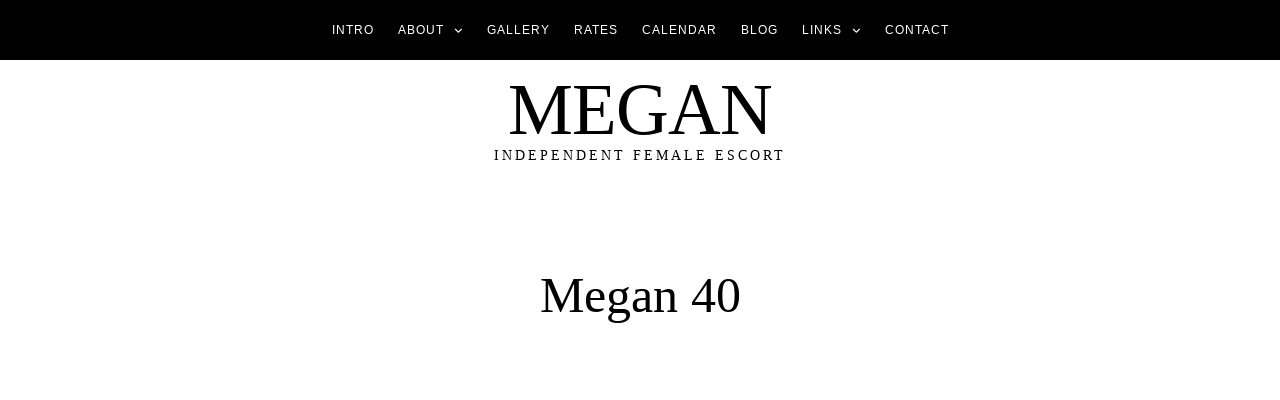

--- FILE ---
content_type: text/html; charset=UTF-8
request_url: https://www.mymegan.com/gallery-view/megan-40/
body_size: 31284
content:
<!DOCTYPE html><html lang="en-US"><head><script data-no-optimize="1">var litespeed_docref=sessionStorage.getItem("litespeed_docref");litespeed_docref&&(Object.defineProperty(document,"referrer",{get:function(){return litespeed_docref}}),sessionStorage.removeItem("litespeed_docref"));</script> <meta charset="UTF-8" /><meta http-equiv="X-UA-Compatible" content="IE=edge"><meta name="viewport" content="width=device-width, initial-scale=1"><link rel="profile" href="https://gmpg.org/xfn/11" /><meta name='robots' content='index, follow, max-image-preview:large, max-snippet:-1, max-video-preview:-1' /><title>Megan 40 &#8211; MEGAN</title><link rel="canonical" href="https://www.mymegan.com/gallery-view/megan-40/" /><meta property="og:locale" content="en_US" /><meta property="og:type" content="article" /><meta property="og:title" content="Megan 40" /><meta property="og:url" content="https://www.mymegan.com/gallery-view/megan-40/" /><meta property="og:site_name" content="MEGAN" /><meta property="og:image" content="https://www.mymegan.com/wp-content/uploads/2016/07/K6A0640.jpg" /><meta property="og:image:width" content="500" /><meta property="og:image:height" content="750" /><meta property="og:image:type" content="image/jpeg" /><meta name="twitter:card" content="summary_large_image" /><meta name="twitter:site" content="@mymeganlove" /> <script type="application/ld+json" class="yoast-schema-graph">{"@context":"https://schema.org","@graph":[{"@type":"WebPage","@id":"https://www.mymegan.com/gallery-view/megan-40/","url":"https://www.mymegan.com/gallery-view/megan-40/","name":"Megan 40 &#8211; MEGAN","isPartOf":{"@id":"https://www.mymegan.com/#website"},"primaryImageOfPage":{"@id":"https://www.mymegan.com/gallery-view/megan-40/#primaryimage"},"image":{"@id":"https://www.mymegan.com/gallery-view/megan-40/#primaryimage"},"thumbnailUrl":"https://www.mymegan.com/wp-content/uploads/2016/07/K6A0640.jpg","datePublished":"2016-07-29T20:09:28+00:00","breadcrumb":{"@id":"https://www.mymegan.com/gallery-view/megan-40/#breadcrumb"},"inLanguage":"en-US","potentialAction":[{"@type":"ReadAction","target":["https://www.mymegan.com/gallery-view/megan-40/"]}]},{"@type":"ImageObject","inLanguage":"en-US","@id":"https://www.mymegan.com/gallery-view/megan-40/#primaryimage","url":"https://www.mymegan.com/wp-content/uploads/2016/07/K6A0640.jpg","contentUrl":"https://www.mymegan.com/wp-content/uploads/2016/07/K6A0640.jpg","width":500,"height":750},{"@type":"BreadcrumbList","@id":"https://www.mymegan.com/gallery-view/megan-40/#breadcrumb","itemListElement":[{"@type":"ListItem","position":1,"name":"Intro","item":"https://www.mymegan.com/"},{"@type":"ListItem","position":2,"name":"Gallery","item":"https://www.mymegan.com/gallery-view/"},{"@type":"ListItem","position":3,"name":"Megan 40"}]},{"@type":"WebSite","@id":"https://www.mymegan.com/#website","url":"https://www.mymegan.com/","name":"MyMegan","description":"Independent Female Escort","publisher":{"@id":"https://www.mymegan.com/#/schema/person/21188d982bc0991817260ab320ea963a"},"alternateName":"MEGAN","potentialAction":[{"@type":"SearchAction","target":{"@type":"EntryPoint","urlTemplate":"https://www.mymegan.com/?s={search_term_string}"},"query-input":{"@type":"PropertyValueSpecification","valueRequired":true,"valueName":"search_term_string"}}],"inLanguage":"en-US"},{"@type":["Person","Organization"],"@id":"https://www.mymegan.com/#/schema/person/21188d982bc0991817260ab320ea963a","name":"Megan Love","image":{"@type":"ImageObject","inLanguage":"en-US","@id":"https://www.mymegan.com/#/schema/person/image/","url":"https://www.mymegan.com/wp-content/uploads/2020/09/Megan-Love-Female-Escort.jpg","contentUrl":"https://www.mymegan.com/wp-content/uploads/2020/09/Megan-Love-Female-Escort.jpg","width":650,"height":750,"caption":"Megan Love"},"logo":{"@id":"https://www.mymegan.com/#/schema/person/image/"},"description":"Sexy, independent female escort in Nashville, TN! Dinner dates, travel, weekend getaways, and more. Also available in other cities throughout the USA.","sameAs":["https://www.mymegan.com","https://www.instagram.com/missphotonazi/","https://x.com/https://x.com/mymeganlove"],"honorificPrefix":"Miss","gender":"female","award":["Best in Nashville - 2018–2025"],"knowsLanguage":["English"],"jobTitle":"Escort & Photographer"}]}</script> <link rel='dns-prefetch' href='//fonts.googleapis.com' /><link rel='preconnect' href='https://fonts.gstatic.com' crossorigin /><link rel="alternate" title="oEmbed (JSON)" type="application/json+oembed" href="https://www.mymegan.com/wp-json/oembed/1.0/embed?url=https%3A%2F%2Fwww.mymegan.com%2Fgallery-view%2Fmegan-40%2F" /><link rel="alternate" title="oEmbed (XML)" type="text/xml+oembed" href="https://www.mymegan.com/wp-json/oembed/1.0/embed?url=https%3A%2F%2Fwww.mymegan.com%2Fgallery-view%2Fmegan-40%2F&#038;format=xml" /><style id="litespeed-ccss">:root{--wp-block-synced-color:#7a00df;--wp-block-synced-color--rgb:122,0,223;--wp-bound-block-color:var(--wp-block-synced-color);--wp-editor-canvas-background:#ddd;--wp-admin-theme-color:#007cba;--wp-admin-theme-color--rgb:0,124,186;--wp-admin-theme-color-darker-10:#006ba1;--wp-admin-theme-color-darker-10--rgb:0,107,160.5;--wp-admin-theme-color-darker-20:#005a87;--wp-admin-theme-color-darker-20--rgb:0,90,135;--wp-admin-border-width-focus:2px}:root{--wp--preset--font-size--normal:16px;--wp--preset--font-size--huge:42px}:where(figure){margin:0 0 1em}:root{--wp--preset--aspect-ratio--square:1;--wp--preset--aspect-ratio--4-3:4/3;--wp--preset--aspect-ratio--3-4:3/4;--wp--preset--aspect-ratio--3-2:3/2;--wp--preset--aspect-ratio--2-3:2/3;--wp--preset--aspect-ratio--16-9:16/9;--wp--preset--aspect-ratio--9-16:9/16;--wp--preset--color--black:#000000;--wp--preset--color--cyan-bluish-gray:#abb8c3;--wp--preset--color--white:#ffffff;--wp--preset--color--pale-pink:#f78da7;--wp--preset--color--vivid-red:#cf2e2e;--wp--preset--color--luminous-vivid-orange:#ff6900;--wp--preset--color--luminous-vivid-amber:#fcb900;--wp--preset--color--light-green-cyan:#7bdcb5;--wp--preset--color--vivid-green-cyan:#00d084;--wp--preset--color--pale-cyan-blue:#8ed1fc;--wp--preset--color--vivid-cyan-blue:#0693e3;--wp--preset--color--vivid-purple:#9b51e0;--wp--preset--gradient--vivid-cyan-blue-to-vivid-purple:linear-gradient(135deg,rgb(6,147,227) 0%,rgb(155,81,224) 100%);--wp--preset--gradient--light-green-cyan-to-vivid-green-cyan:linear-gradient(135deg,rgb(122,220,180) 0%,rgb(0,208,130) 100%);--wp--preset--gradient--luminous-vivid-amber-to-luminous-vivid-orange:linear-gradient(135deg,rgb(252,185,0) 0%,rgb(255,105,0) 100%);--wp--preset--gradient--luminous-vivid-orange-to-vivid-red:linear-gradient(135deg,rgb(255,105,0) 0%,rgb(207,46,46) 100%);--wp--preset--gradient--very-light-gray-to-cyan-bluish-gray:linear-gradient(135deg,rgb(238,238,238) 0%,rgb(169,184,195) 100%);--wp--preset--gradient--cool-to-warm-spectrum:linear-gradient(135deg,rgb(74,234,220) 0%,rgb(151,120,209) 20%,rgb(207,42,186) 40%,rgb(238,44,130) 60%,rgb(251,105,98) 80%,rgb(254,248,76) 100%);--wp--preset--gradient--blush-light-purple:linear-gradient(135deg,rgb(255,206,236) 0%,rgb(152,150,240) 100%);--wp--preset--gradient--blush-bordeaux:linear-gradient(135deg,rgb(254,205,165) 0%,rgb(254,45,45) 50%,rgb(107,0,62) 100%);--wp--preset--gradient--luminous-dusk:linear-gradient(135deg,rgb(255,203,112) 0%,rgb(199,81,192) 50%,rgb(65,88,208) 100%);--wp--preset--gradient--pale-ocean:linear-gradient(135deg,rgb(255,245,203) 0%,rgb(182,227,212) 50%,rgb(51,167,181) 100%);--wp--preset--gradient--electric-grass:linear-gradient(135deg,rgb(202,248,128) 0%,rgb(113,206,126) 100%);--wp--preset--gradient--midnight:linear-gradient(135deg,rgb(2,3,129) 0%,rgb(40,116,252) 100%);--wp--preset--font-size--small:13px;--wp--preset--font-size--medium:20px;--wp--preset--font-size--large:36px;--wp--preset--font-size--x-large:42px;--wp--preset--spacing--20:0.44rem;--wp--preset--spacing--30:0.67rem;--wp--preset--spacing--40:1rem;--wp--preset--spacing--50:1.5rem;--wp--preset--spacing--60:2.25rem;--wp--preset--spacing--70:3.38rem;--wp--preset--spacing--80:5.06rem;--wp--preset--shadow--natural:6px 6px 9px rgba(0, 0, 0, 0.2);--wp--preset--shadow--deep:12px 12px 50px rgba(0, 0, 0, 0.4);--wp--preset--shadow--sharp:6px 6px 0px rgba(0, 0, 0, 0.2);--wp--preset--shadow--outlined:6px 6px 0px -3px rgb(255, 255, 255), 6px 6px rgb(0, 0, 0);--wp--preset--shadow--crisp:6px 6px 0px rgb(0, 0, 0)}.fa{display:inline-block;font:normal normal normal 14px/1 FontAwesome;font-size:inherit;text-rendering:auto;-webkit-font-smoothing:antialiased;-moz-osx-font-smoothing:grayscale}.fa-angle-up:before{content:""}.fa{display:inline-block;font:normal normal normal 14px/1 FontAwesome;font-size:inherit;text-rendering:auto;-webkit-font-smoothing:antialiased;-moz-osx-font-smoothing:grayscale}.fa-angle-up:before{content:""}.container{margin-right:auto;margin-left:auto}.container:after,.container:before{display:table;line-height:0;content:""}.container:after{clear:both}.container-fluid{padding-right:20px;padding-left:20px}.container-fluid:after,.container-fluid:before{display:table;line-height:0;content:""}.container-fluid:after{clear:both}.container{margin-right:auto;margin-left:auto;*zoom:1}.container:before,.container:after{display:table;line-height:1.5em;content:""}.container:after{clear:both}.container-fluid{padding-right:20px;padding-left:20px;*zoom:1}.container-fluid:before,.container-fluid:after{display:table;line-height:1.5em;content:""}.container-fluid:after{clear:both}.container{margin-right:auto;margin-left:auto;*zoom:1}.container:before,.container:after{display:table;line-height:0;content:""}.container:after{clear:both}.container-fluid{padding-right:20px;padding-left:20px;*zoom:1}.container-fluid:before,.container-fluid:after{display:table;line-height:0;content:""}.container-fluid:after{clear:both}:root{--buzz-blue:#0d6efd;--buzz-indigo:#6610f2;--buzz-purple:#6f42c1;--buzz-pink:#d63384;--buzz-red:#dc3545;--buzz-orange:#fd7e14;--buzz-yellow:#ffc107;--buzz-green:#198754;--buzz-teal:#20c997;--buzz-cyan:#0dcaf0;--buzz-black:#000;--buzz-white:#fff;--buzz-gray:#6c757d;--buzz-gray-dark:#343a40;--buzz-gray-100:#f8f9fa;--buzz-gray-200:#e9ecef;--buzz-gray-300:#dee2e6;--buzz-gray-400:#ced4da;--buzz-gray-500:#adb5bd;--buzz-gray-600:#6c757d;--buzz-gray-700:#495057;--buzz-gray-800:#343a40;--buzz-gray-900:#212529;--buzz-primary:#0d6efd;--buzz-secondary:#6c757d;--buzz-success:#198754;--buzz-info:#0dcaf0;--buzz-warning:#ffc107;--buzz-danger:#dc3545;--buzz-light:#f8f9fa;--buzz-dark:#212529;--buzz-primary-rgb:13,110,253;--buzz-secondary-rgb:108,117,125;--buzz-success-rgb:25,135,84;--buzz-info-rgb:13,202,240;--buzz-warning-rgb:255,193,7;--buzz-danger-rgb:220,53,69;--buzz-light-rgb:248,249,250;--buzz-dark-rgb:33,37,41;--buzz-primary-text-emphasis:#0d0f10;--buzz-secondary-text-emphasis:#2b2f32;--buzz-success-text-emphasis:#0a3622;--buzz-info-text-emphasis:#055160;--buzz-warning-text-emphasis:#664d03;--buzz-danger-text-emphasis:#58151c;--buzz-light-text-emphasis:#495057;--buzz-dark-text-emphasis:#495057;--buzz-primary-bg-subtle:#cfe2ff;--buzz-secondary-bg-subtle:#e2e3e5;--buzz-success-bg-subtle:#d1e7dd;--buzz-info-bg-subtle:#cff4fc;--buzz-warning-bg-subtle:#fff3cd;--buzz-danger-bg-subtle:#f8d7da;--buzz-light-bg-subtle:#fcfcfd;--buzz-dark-bg-subtle:#ced4da;--buzz-primary-border-subtle:#9ec5fe;--buzz-secondary-border-subtle:#c4c8cb;--buzz-success-border-subtle:#a3cfbb;--buzz-info-border-subtle:#9eeaf9;--buzz-warning-border-subtle:#ffe69c;--buzz-danger-border-subtle:#f1aeb5;--buzz-light-border-subtle:#e9ecef;--buzz-dark-border-subtle:#adb5bd;--buzz-white-rgb:255,255,255;--buzz-black-rgb:0,0,0;--buzz-font-sans-serif:system-ui,-apple-system,"Segoe UI",Roboto,"Helvetica Neue","Noto Sans","Liberation Sans",Arial,sans-serif,"Apple Color Emoji","Segoe UI Emoji","Segoe UI Symbol","Noto Color Emoji";--buzz-font-monospace:SFMono-Regular,Menlo,Monaco,Consolas,"Liberation Mono","Courier New",monospace;--buzz-gradient:linear-gradient(180deg, rgba(255, 255, 255, 0.15), rgba(255, 255, 255, 0));--buzz-body-font-family:var(--buzz-font-sans-serif);--buzz-body-font-size:1rem;--buzz-body-font-weight:400;--buzz-body-line-height:1.5;--buzz-body-color:#212529;--buzz-body-color-rgb:33,37,41;--buzz-body-bg:#fff;--buzz-body-bg-rgb:255,255,255;--buzz-emphasis-color:#000;--buzz-emphasis-color-rgb:0,0,0;--buzz-secondary-color:rgba(33, 37, 41, 0.75);--buzz-secondary-color-rgb:33,37,41;--buzz-secondary-bg:#e9ecef;--buzz-secondary-bg-rgb:233,236,239;--buzz-tertiary-color:rgba(33, 37, 41, 0.5);--buzz-tertiary-color-rgb:33,37,41;--buzz-tertiary-bg:#f8f9fa;--buzz-tertiary-bg-rgb:248,249,250;--buzz-link-color:#0d6efd;--buzz-link-color-rgb:13,110,253;--buzz-link-decoration:underline;--buzz-link-hover-color:#0a58ca;--buzz-link-hover-color-rgb:10,88,202;--buzz-code-color:#d63384;--buzz-highlight-bg:#fff3cd;--buzz-border-width:1px;--buzz-border-style:solid;--buzz-border-color:#dee2e6;--buzz-border-color-translucent:rgba(0, 0, 0, 0.175);--buzz-border-radius:0;--buzz-border-radius-sm:0.25rem;--buzz-border-radius-lg:0.5rem;--buzz-border-radius-xl:1rem;--buzz-border-radius-xxl:2rem;--buzz-border-radius-2xl:var(--buzz-border-radius-xxl);--buzz-border-radius-pill:50rem;--buzz-box-shadow:0 0.5rem 1rem rgba(0, 0, 0, 0.15);--buzz-box-shadow-sm:0 0.125rem 0.25rem rgba(0, 0, 0, 0.075);--buzz-box-shadow-lg:0 1rem 3rem rgba(0, 0, 0, 0.175);--buzz-box-shadow-inset:inset 0 1px 2px rgba(0, 0, 0, 0.075);--buzz-focus-ring-width:0;--buzz-focus-ring-opacity:0;--buzz-focus-ring-color:rgba(13, 110, 253, 0);--buzz-form-valid-color:#198754;--buzz-form-valid-border-color:#198754;--buzz-form-invalid-color:#dc3545;--buzz-form-invalid-border-color:#dc3545}*,::after,::before{box-sizing:border-box}@media (prefers-reduced-motion:no-preference){:root{scroll-behavior:smooth}}body{margin:0;font-family:var(--buzz-body-font-family);font-size:var(--buzz-body-font-size);font-weight:var(--buzz-body-font-weight);line-height:var(--buzz-body-line-height);color:var(--buzz-body-color);text-align:var(--buzz-body-text-align);background-color:var(--buzz-body-bg);-webkit-text-size-adjust:100%}h1{margin-top:0;margin-bottom:.5rem;font-weight:500;line-height:1.2;color:var(--buzz-heading-color,inherit)}h1{font-size:calc(1.375rem + 1.5vw)}@media (min-width:1200px){h1{font-size:2.5rem}}p{margin-top:0;margin-bottom:1rem}ul{padding-left:2rem}ul{margin-top:0;margin-bottom:1rem}ul ul{margin-bottom:0}a{color:rgba(var(--buzz-link-color-rgb),var(--buzz-link-opacity,1));text-decoration:underline}figure{margin:0 0 1rem}img{vertical-align:middle}input{margin:0;font-family:inherit;font-size:inherit;line-height:inherit}::-moz-focus-inner{padding:0;border-style:none}::-webkit-datetime-edit-day-field,::-webkit-datetime-edit-fields-wrapper,::-webkit-datetime-edit-hour-field,::-webkit-datetime-edit-minute,::-webkit-datetime-edit-month-field,::-webkit-datetime-edit-text,::-webkit-datetime-edit-year-field{padding:0}::-webkit-inner-spin-button{height:auto}::-webkit-search-decoration{-webkit-appearance:none}::-webkit-color-swatch-wrapper{padding:0}::-webkit-file-upload-button{font:inherit;-webkit-appearance:button}::file-selector-button{font:inherit;-webkit-appearance:button}.container,.container-fluid{--buzz-gutter-x:3.4rem;--buzz-gutter-y:0;width:100%;padding-right:calc(var(--buzz-gutter-x)*.5);padding-left:calc(var(--buzz-gutter-x)*.5);margin-right:auto;margin-left:auto}@media (min-width:576px){.container{max-width:540px}}@media (min-width:768px){.container{max-width:720px}}@media (min-width:992px){.container{max-width:960px}}@media (min-width:1200px){.container{max-width:1140px}}@media (min-width:1400px){.container{max-width:1320px}}:root{--buzz-breakpoint-xs:0;--buzz-breakpoint-sm:576px;--buzz-breakpoint-md:768px;--buzz-breakpoint-lg:992px;--buzz-breakpoint-xl:1200px;--buzz-breakpoint-xxl:1400px}.row{--buzz-gutter-x:3.4rem;--buzz-gutter-y:0;display:flex;flex-wrap:wrap;margin-top:calc(-1*var(--buzz-gutter-y));margin-right:calc(-.5*var(--buzz-gutter-x));margin-left:calc(-.5*var(--buzz-gutter-x))}.row>*{flex-shrink:0;width:100%;max-width:100%;padding-right:calc(var(--buzz-gutter-x)*.5);padding-left:calc(var(--buzz-gutter-x)*.5);margin-top:var(--buzz-gutter-y)}.col{flex:1 0 0%}.g-0{--buzz-gutter-x:0}.g-0{--buzz-gutter-y:0}@media (min-width:576px){.col-sm-12{flex:0 0 auto;width:100%}}@media (min-width:768px){.col-md-12{flex:0 0 auto;width:100%}}.clearfix::after{display:block;clear:both;content:""}.d-none{display:none!important}.px-0{padding-right:0!important;padding-left:0!important}@media (min-width:992px){.d-lg-block{display:block!important}.d-lg-none{display:none!important}}@media (min-width:1200px){.d-xl-block{display:block!important}.d-xl-none{display:none!important}}@media (min-width:1400px){.d-xxl-block{display:block!important}.d-xxl-none{display:none!important}}:root{--brand-color:#524cff;--brand-invert:#ffffff;--brand-color-hover:#524cff;--brand-color-active:#524cff;--border-radius-images:6px;--e-a-btn-bg-primary:var(--brand-color);--e-a-btn-color:var(--brand-invert);--e-p-border-widget-invert:var(--brand-invert);--e-p-draggable-color:var(--brand-color);--e-p-border-column:var(--brand-color);--e-p-border-column-hover:var(--brand-color-hover);--e-p-border-column-invert:var(--brand-invert);--e-p-border-section:var(--brand-color);--e-p-border-section-hover:var(--brand-color-hover);--e-p-border-section-invert:var(--brand-invert);--e-p-border-con:var(--brand-color);--e-p-border-con-hover:var(--brand-color-hover);--e-p-border-con-active:var(--brand-color-active);--e-p-border-con-invert:var(--brand-invert);--e-p-border-widget:var(--brand-color);--e-p-border-widget-hover:var(--brand-color-hover);--e-p-border-widget-active:var(--brand-color-active);--e-p-border-widget-invert:var(--brand-invert);--e-a-btn-bg-primary:var(--brand-color);--e-a-btn-bg-primary-hover:var(--brand-color-hover);--e-a-btn-bg-primary-active:var(--brand-color-active)}body{overflow-x:hidden;background:var(--clr-background)}.newsletter-form{padding:45px;flex:1;display:flex;align-items:center;justify-content:center}.headerstyler{z-index:3}#searchform-wrap{display:block}.search-results-wrap{background:#fff;padding:30px;-webkit-box-shadow:0 15px 30px -15px rgb(0 0 0/.1);-moz-box-shadow:0 15px 30px -15px rgb(0 0 0/.1);box-shadow:0 15px 30px -15px rgb(0 0 0/.1)}.post_content{position:relative}.post_category span{display:inline-block;position:relative}.lazyload{opacity:0}.mobile-top-panel{border-bottom:1px solid #fff0;height:68px;background:#fff;position:fixed;top:0;left:0;width:100%;z-index:9998;box-shadow:0 2px 24px 0 rgb(0 0 0/.04)}.mobile-top-panel{display:flex;flex-direction:row;align-items:center}.mobile-top-panel .mobile-top-container{display:flex;flex-direction:row;align-items:center;flex:1;padding-right:calc(3.4rem*.5);padding-left:calc(3.4rem*.5)}.mobile-top-panel.mobile-style3 .mobile-top-container .mobile-logo{flex:1 0}.mobile-logo{line-height:1}.mobile-top-panel .mobile-top-container .st-trigger-effects{padding:0}.mobile-top-panel .st-trigger-effects{position:relative;padding:0 0 0 0;display:inline-block}.mobile-top-panel .bt-menu-trigger{padding:12px 12px 14px 12px;display:inline-block;vertical-align:middle}.side-icons{position:absolute;top:35px;right:35px;z-index:1;display:inline-block}.side-icons a{padding:30px;display:block;line-height:60px;height:60px}.nav-icon4 span{position:relative;top:0;display:block;width:20px;height:1px;font-size:0;-webkit-touch-callout:none}.nav-icon4.opened span{background-color:transparent!important}.nav-icon4 span:before,.nav-icon4 span:after{position:absolute;right:0;width:20px;height:100%;content:""}.nav-icon4 span:before{-webkit-transform:translateY(-700%);transform:translateY(-700%)}.nav-icon4 span:after{-webkit-transform:translateY(700%);transform:translateY(700%)}.nav-icon4.opened span:before{-webkit-transform:translateY(0) rotate(45deg)!important;transform:translateY(0) rotate(45deg)!important}.nav-icon4.opened span:after{-webkit-transform:translateY(0) rotate(-45deg)!important;transform:translateY(0) rotate(-45deg)!important}.side-icons .nav-icon4 span:before,.side-icons .nav-icon4 span:after{background-color:#fff}.menu-mobile{width:100%}.menu-mobile ul{margin:0;padding:0;list-style:none}.menu-mobile ul li a{color:#000;display:block;font-size:1.4em;line-height:normal;padding:18px 0;text-decoration:none;display:flex;flex-direction:column}@media (max-width:991px){.menu-mobile ul ul li a{font-size:1em;line-height:normal}}.menu-mobile ul ul{border-bottom:none}.menu-mobile ul ul li a{display:block}#primary{border-top:1px solid;border-bottom:1px solid}#primary>ul.primary-menu{font-size:0em;display:inline-block;width:100%}.primary-menu{margin:0;padding:0}.primary-menu li{margin:0;padding:0;list-style:none;position:relative;color:#222;display:inline-block}.primary-menu>li>a{color:#222;display:inline-block;padding:26px 15px;text-decoration:none}.primary-menu>li>a{position:relative}.primary-menu ul.sub-menu{width:260px;margin:0}.primary-menu ul a{padding:14px 22px 14px 22px;margin:0;display:block;text-shadow:none;border-radius:0;box-shadow:none;position:relative}.primary-menu>li>ul,.primary-menu ul li:not(.buzzblogpro-widget-menu)>ul{margin:0;padding:0;list-style:none;position:absolute;z-index:0;visibility:hidden;opacity:0;-webkit-transform:rotateX(-15deg);transform:rotateX(-15deg);-webkit-transform-origin:50% -50px;-ms-transform-origin:50% -50px;transform-origin:50% -50px}.primary-menu>li>ul{margin-left:0;left:0;-webkit-box-shadow:0 15px 30px -15px rgb(0 0 0/.2);-moz-box-shadow:0 15px 30px -15px rgb(0 0 0/.2);box-shadow:0 15px 30px -15px rgb(0 0 0/.2)}.primary-menu ul li:not(.buzzblogpro-widget-menu){padding:0;margin:0;display:block}.primary-menu ul li:not(.buzzblogpro-widget-menu) a{color:#222;border-bottom:1px solid #eee}.primary-menu ul li:last-child>a{border-bottom:0}.primary-menu ul li:not(.buzzblogpro-widget-menu)>ul{left:100%;top:-2px;-webkit-box-shadow:0 15px 30px -15px rgb(0 0 0/.2);-moz-box-shadow:0 15px 30px -15px rgb(0 0 0/.2);box-shadow:0 15px 30px -15px rgb(0 0 0/.2)}.primary-menu li ul li.columns-sub-item ul{padding:0px!important}.primary-menu .has-mega-column,.primary-menu .has-mega-column ul{position:static}.primary-menu .has-mega-column>.sub-menu{margin:0;list-style:none;position:absolute;background-color:#fff;border-top:solid 2px #222;z-index:0;width:100%;max-width:100%;left:0;display:block;visibility:hidden;opacity:0;-webkit-transform:rotateX(-15deg);transform:rotateX(-15deg);-webkit-transform-origin:50% -50px;-ms-transform-origin:50% -50px;transform-origin:50% -50px}.primary-menu .sub-menu{text-align:center}.primary-menu .has-mega-column>.sub-menu{padding:32px;margin:0 auto;-webkit-box-shadow:0 15px 30px -15px rgb(0 0 0/.2);-moz-box-shadow:0 15px 30px -15px rgb(0 0 0/.2);box-shadow:0 15px 30px -15px rgb(0 0 0/.2)}.primary-menu .has-mega-column:not(.widget-in-menu)>.sub-menu a{width:100%}.primary-menu .has-mega-column>.sub-menu>.columns-sub-item>a{font-size:17px;border-bottom:1px solid #eee}.primary-menu .has-mega-column>.sub-menu>.columns-sub-item>a:after{display:none}.primary-menu .has-mega-column:not(.widget-in-menu)>.sub-menu>li{float:left;margin-left:0;padding-left:2.5%;box-sizing:border-box}.primary-menu .has-mega-column>.sub-menu>li:first-child{padding-left:0}.primary-menu .has-mega-column:not(.widget-in-menu)>.sub-menu>li:first-child:nth-last-child(10),.primary-menu .has-mega-column:not(.widget-in-menu)>.sub-menu>li:first-child:nth-last-child(10)~li{width:20%}.primary-menu .has-mega-column>.sub-menu>li>ul{background:none;border:none;display:block;position:static;width:100%;box-shadow:0 0 0 0#fff0}input:not([type=checkbox]):not([type=radio]){-webkit-appearance:none}.st-menu .menu-container{position:relative;z-index:1}.st-menu{position:fixed;top:0;left:0;z-index:100;visibility:hidden;width:800px;height:100%;padding:0;overflow-y:hidden;background:#fff;max-width:100%}.st-menu .st-menu-container{position:relative;padding:100px 42px 42px;height:100%;overflow-y:auto}.st-menu:before{position:fixed;left:0;right:0;top:0;bottom:0;content:"";z-index:0;height:100%}.st-effect-4.st-menu{z-index:9999;-webkit-transform:translate3d(-100%,0,0);transform:translate3d(-100%,0,0)}.st-effect-4.st-menu::after{display:none}h1{margin:10px 0 10px 0}ul{list-style-type:square;padding:0}.top-container-full{position:relative}.top-container-full .sticky-nav{position:relative}.top-container-full #primary{margin-top:0}.top-container-full #primary{text-align:center}.sticky-wrapper,.sticky-nav{height:auto;z-index:1000;position:relative}.sticky-wrapper #primary{background:none!important}img{max-width:100%;height:auto;vertical-align:middle}.thumbnail img{display:block;max-width:unset;height:auto;width:100%;-o-object-fit:cover;object-fit:cover}.meta-space-top{text-align:center;color:#bbb;font-style:normal}.newsletter-form.left-space{display:flex;flex-direction:row;align-items:center;justify-content:left}.newsletter-form.left-space{justify-content:center}.meta-space-top span{display:inline-block}.meta-space-top span{margin-right:8px}.meta-space-top span::after{content:"·";margin-left:8px;display:inline-block}.meta-space-top span:last-child::after{display:none}p{margin-bottom:2rem}.thumbnail{padding:0;margin-bottom:0;border:0;border-radius:0;position:relative;overflow:hidden;align-self:flex-start}ul{margin:0 1.2em 1.5em;padding:0}ul{list-style:disc}li>ul{margin-bottom:0;margin-left:1.5em}i{font-style:italic}input{width:auto}input[type="text"]{background-color:#fff;border:1px solid #ddd;-webkit-border-radius:0;-moz-border-radius:0;border-radius:0;box-shadow:none!important;-webkit-appearance:none;font-size:.9rem;display:block;width:100%;height:auto;padding:16px 22px;line-height:1.42857143;color:#222;background-color:#fff;background-image:none;border:1px solid #ddd;border-radius:0;-webkit-box-shadow:inset 0 0 0 rgb(0 0 0/0);box-shadow:inset 0 0 0 rgb(0 0 0/0)}.right-container{flex-grow:0}.mobile-style3 .right-container{display:flex;align-items:center;flex-grow:0}.mobile-style3 .right-container .st-trigger-effects{padding-top:4px}header .header-overlay{position:absolute;width:100%;height:100%}.headerphoto{position:relative;text-align:center;background-repeat:no-repeat}article{padding:0;position:relative}a{outline:none;text-decoration:none}.main-holder{position:relative}.header .container{border-bottom:0 solid #eee;position:relative}.header .logo{position:relative;z-index:99}.logo,.logo_tagline{text-align:center}.logo_h__txt{margin:0}.logo_tagline{margin:10px 0 0 0}#primary{position:relative;z-index:2;border-top:1px solid;border-bottom:3px solid #222;z-index:110}.content-holder{position:relative;z-index:1;padding-bottom:32px;margin-bottom:0;word-wrap:break-word;padding-top:32px}#content{padding-top:0}.post__holder{position:relative;margin:0;z-index:0}.meta-space-top{display:flex;align-items:center;flex-wrap:wrap}input{max-width:100%}.featured-thumbnail{position:relative;float:left;overflow:hidden}.featured-thumbnail a{position:relative;display:block}.featured-thumbnail.large{overflow:hidden;margin-right:0;margin-left:0;margin-top:0;margin-bottom:0;float:none}.single .featured-thumbnail.large{margin:0 auto}.featured-thumbnail.large img{height:auto;width:100%}#back-top-wrapper{position:fixed;right:10px;bottom:67px;overflow:hidden;z-index:99997}#back-top{display:none;margin:0}#back-top a{display:block;width:40px;color:#bbb;text-align:center;text-decoration:none}#back-top span{color:#000;font-size:22px;line-height:50px;display:block;margin-bottom:0;width:40px;height:50px;background:#fff}input{outline:none}.clearfix{*zoom:1}.clearfix:before,.clearfix:after{display:table;content:"";line-height:0}.clearfix:after{clear:both}.clearfix{float:none;clear:both}.sb-search{position:relative;width:100%}.sb-search-input{border:0!important;outline:0!important;background:transparent!important;width:100%;margin:0;padding:0 0 0 0px!important;font-size:1.6em!important;height:68px!important;line-height:68px!important;font-weight:300!important;text-align:left}.closeit{position:absolute;top:22%;right:0;padding:10px;font-size:1.2rem;color:#ccc;z-index:999999}.top-panel22{display:none;color:#888;padding:20px 42px;text-align:left;position:absolute;margin:0;width:100%;z-index:99999;background-color:#f9f9f9}.sb-search-input::-webkit-input-placeholder{color:#666}.sb-search-input:-moz-placeholder{color:#666}.sb-search-input::-moz-placeholder{color:#666}.sb-search-input:-ms-input-placeholder{color:#666}.sb-search-input:placeholder-shown{color:#666}.menu-arrows .primary-menu li.menu-item-has-children>a:after,.menu-arrows .primary-menu ul li.menu-item-has-children>a:after{font-family:FontAwesome;content:"";margin-left:10px;font-size:80%}.menu-arrows .primary-menu ul li.menu-item-has-children>a:after{content:"";position:absolute;left:auto;right:15px}@media (max-width:480px){.st-menu .st-menu-container{padding:60px 22px 22px!important}.side-icons{top:2px!important;right:18px!important}}@media (max-width:767px){.st-menu{width:100%}.sb-search-input{font-size:1rem!important;height:60px!important;line-height:1!important;font-weight:400!important;text-align:left!important}.top-panel22{padding:20px 0}.closeit{right:0;top:10%}.thumbnail a>img{width:100%}.newsletter-form{float:none;width:100%}.newsletter-form.left-space{justify-content:center}.logo_h__txt,.logo_link{text-align:center!important}}@media (max-width:991px){body:not(.page-template-page-no-header-footer):not(.absolute-header) .main-holder:not(.nodefaultmobile){padding-top:68px!important}.meta-space-top span::after{display:none}.meta-space-top span{margin:0 10px 0 0}.meta-space-top{font-size:.85em}.single .single-header{padding:30px 0 0 0}.logo_h__txt,.logo_link{font-size:calc(1.3rem + .8vw)}.logo_tagline{font-size:.7em;line-height:1}.single-header .meta-space-top:not(.post_category){margin-top:20px}.logo{margin-top:30px!important;margin-bottom:30px!important;margin-left:0px!important;margin-right:0px!important}.logo a{margin-left:0px!important;margin-right:0px!important}.logo_h__txt,.logo_link{text-align:center!important}}@media (min-width:992px){.single .single-header{padding:40px 0 40px 0}.post-header{margin:0 auto}}@media (max-width:1112px){.primary-menu a{padding-right:5px!important;padding-left:5px!important}}.single.post-has-bg .single-header{padding-top:40px;padding-bottom:40px;padding-right:calc(3.4rem*.5);padding-left:calc(3.4rem*.5)}@media (min-width:992px){h1.post-title{font-size:50px;line-height:62px;letter-spacing:0}h1{font-size:48px;line-height:62px;letter-spacing:0}.meta-space-top,.meta-space-top span{font-size:10px;line-height:15px;letter-spacing:1px}.primary-menu>li>a,.mobile-top-panel a{font-size:12px;line-height:20px;letter-spacing:1px}.primary-menu li ul li:not(.buzzblogpro-widget-menu) a,.primary-menu .has-mega-column:not(.elementor-megamenu):not(.widget-in-menu)>.sub-menu a{font-size:10px;line-height:20px;letter-spacing:1px}.primary-menu .has-mega-column>.sub-menu>.columns-sub-item>a{font-size:13px;line-height:20px;letter-spacing:0}.main-holder,.sidepanel{font-size:22px;line-height:26px;letter-spacing:0}.menu-mobile ul li a{font-size:24px;line-height:28px;letter-spacing:0}.menu-mobile ul ul li a{font-size:22px;line-height:26px}.mobile-top-panel{font-size:10px;letter-spacing:1px}.logo_h__txt,.logo_link{font-size:73px;line-height:60px;letter-spacing:-1px}.mobile-top-panel .mobile_logo_txt a{font-size:32px;line-height:32px;letter-spacing:0}.logo_tagline{font-size:14px;line-height:12px;letter-spacing:3px}}@media (min-width:992px){h1.post-title{font-size:50px;line-height:62px;letter-spacing:0}h1{font-size:48px;line-height:62px;letter-spacing:0}.meta-space-top,.meta-space-top span{font-size:10px;line-height:15px;letter-spacing:1px}.primary-menu>li>a,.mobile-top-panel a{font-size:12px;line-height:20px;letter-spacing:1px}.primary-menu li ul li:not(.buzzblogpro-widget-menu) a,.primary-menu .has-mega-column:not(.elementor-megamenu):not(.widget-in-menu)>.sub-menu a{font-size:10px;line-height:20px;letter-spacing:1px}.primary-menu .has-mega-column>.sub-menu>.columns-sub-item>a{font-size:13px;line-height:20px;letter-spacing:0}.main-holder,.sidepanel{font-size:22px;line-height:26px;letter-spacing:0}.menu-mobile ul li a{font-size:24px;line-height:28px;letter-spacing:0}.menu-mobile ul ul li a{font-size:22px;line-height:26px}.mobile-top-panel{font-size:10px;letter-spacing:1px}.logo_h__txt,.logo_link{font-size:73px;line-height:60px;letter-spacing:-1px}.mobile-top-panel .mobile_logo_txt a{font-size:32px;line-height:32px;letter-spacing:0}.logo_tagline{font-size:14px;line-height:12px;letter-spacing:3px}}h1.post-title{font-family:Prata;font-weight:400;text-align:center;text-transform:none;color:var(--clr-text,#000000);font-display:swap}h1{font-family:Prata;font-weight:400;text-align:left;text-transform:none;color:var(--clr-text,#000000);font-display:swap}.meta-space-top,.meta-space-top span{font-family:Heebo;font-weight:400;text-transform:uppercase;color:var(--clr-text,#878787);font-display:swap}.primary-menu>li>a,.mobile-top-panel a{font-family:Verdana,Geneva,sans-serif;text-transform:uppercase;color:var(--clr-text,#ffffff);font-display:swap}.primary-menu li ul li:not(.buzzblogpro-widget-menu) a,.primary-menu .has-mega-column:not(.elementor-megamenu):not(.widget-in-menu)>.sub-menu a{font-family:Verdana,Geneva,sans-serif;font-weight:400;text-align:left;text-transform:uppercase;color:var(--clr-text,#000000);font-display:swap}.primary-menu .has-mega-column>.sub-menu>.columns-sub-item>a{font-weight:700;color:var(--clr-text,#222222);font-display:swap}.main-holder,.sidepanel{font-family:Playfair Display;font-weight:400;color:var(--clr-text,#000000);font-display:swap}.menu-mobile ul li a{font-family:Prata;font-weight:400;text-transform:none;color:var(--clr-text,#ffffff);font-display:swap}.menu-mobile ul ul li a{font-display:swap}.mobile-top-panel{font-family:Playfair;font-weight:400;text-transform:none;color:var(--clr-text,#000000);font-display:swap}.logo_h__txt,.logo_link{font-family:Playfair Display;font-weight:400;color:var(--clr-text,#000000);font-display:swap}.mobile-top-panel .mobile_logo_txt a{font-family:Playfair Display;font-weight:400;text-align:left;color:var(--clr-text,#ffffff);font-display:swap}.logo_tagline{font-family:Heebo;font-weight:400;text-transform:uppercase;color:var(--clr-text,#000000);font-display:swap}@media (min-width:1400px){.post-header{max-width:1200px}}@media (min-width:1400px){.container{max-width:1200px}}.primary-menu ul li:not(.buzzblogpro-widget-menu)>ul{top:-15px}@media (min-width:992px){.primary-menu ul a{padding-top:14px;padding-right:22px;padding-bottom:14px;padding-left:22px}}#primary{border-top-color:#EEE}#primary{border-bottom-color:#EDEDED}#primary{border-top-width:0}#primary{border-bottom-width:0}.single .single-header .meta-space-top{justify-content:center;text-align:center}@media (max-width:991px){.mobile-top-panel .mobile_logo_txt a{font-size:32px}}.header-overlay{background:}body{background-color:var(--clr-background,#ffffff)}.post_category:after{border-top-color:#000}.primary-menu>li>a{background:#fff0}.primary-menu ul li:not(.buzzblogpro-widget-menu) a,.primary-menu .has-mega-column>.sub-menu>.columns-sub-item>a{border-color:#EEE}.mobile-top-panel a{color:#FFF}.nav-icon4 span,.nav-icon4 span:before,.nav-icon4 span:after{background-color:#FFF}.side-icons .nav-icon4 span:before,.side-icons .nav-icon4 span:after{background-color:#FFF}:root{--evo_font_1:'Poppins', sans-serif;--evo_font_2:'Noto Sans',arial;--evo_font_weight:800;--evo_color_1:#202124;--evo_color_2:#656565;--evo_cl_b40:rgb(0 0 0 / 40%);--evo_cl_b30:rgb(0 0 0 / 30%);--evo_cl_b20:rgb(0 0 0 / 20%);--evo_cl_b10:rgb(0 0 0 / 10%);--evo_cl_b5:rgb(0 0 0 / 5%);--evo_cl_w:rgb(256 256 256 / 100%);--evo_boxcolor_1:#f0f0f0;--evo_linecolor_1:#d4d4d4;--evo_cl_link:#2b97ed;--evo_color_link:#656565;--evo_color_prime:#00aafb;--evo_color_second:#fed584;--evocg0:#f6f7f7;--evocg5:#dcdcde;--evocg10:#c3c4c7;--evocg20:#a7aaad;--evocg30:#8c8f94;--evocg40:#787c82;--evocg50:#646970;--evocg60:#50575e;--evocg70:#3c434a;--evocg80:#2c3338;--evocg90:#1d2327;--evocg100:#101517;--evoclg0:#ffffff;--evoclg3:#fbfbfc;--evoclg6:#f7f7f8;--evoclg8:#f5f5f6;--evoclg10:#f2f2f3;--evoclg20:#e6e6e8;--evoclg30:#dadadd;--evoclg40:#ceced2;--evoclg50:#c2c2c6;--evoclg60:#b6b6bb;--evoclg70:#aaaaaa;--evoclg80:#9e9e9f;--evoclg90:#929293;--evoclg100:#858687;--evo_color_white:#ffffff;--evo_color_green:#69c33b;--evo_color_red:#ff5953;--evo-image-size:140px;--evo_ett_color:var(--evo_color_1)}:root{--evo_ett_color:var(--evo_color_1);--ett_dateblock_color:var(--evo_color_1);--ett_title_color:var(--evo_color_1);--ett_subtitle_color:var(--evo_color_1)}:root{--showmore_borderrad:20px}@media (max-width:768px){:root{--evo-image-size:100px}}@media (max-width:480px){:root{--evo-image-size:50px}}.fa{font-family:var(--fa-style-family,"evo_FontAwesome");font-weight:var(--fa-style,900)}.fa{-moz-osx-font-smoothing:grayscale;-webkit-font-smoothing:antialiased;display:var(--fa-display,inline-block);font-style:normal;font-variant:normal;line-height:1;text-rendering:auto}.fa::before{content:var(--fa)}.fa-4{--fa:"";--fa--fa:""}.fa-angle-up{--fa:"\f106";--fa--fa:"\f106\f106"}:root,:host{--fa-style-family-classic:'evo_FontAwesome';--fa-font-regular:normal 400 1em/1 'evo_FontAwesome'}:root,:host{--fa-style-family-classic:'evo_FontAwesome';--fa-font-solid:normal 900 1em/1 'evo_FontAwesome'}.fa{font-family:var(--fa-style-family,"Font Awesome 6 Free");font-weight:var(--fa-style,900)}.fa{-moz-osx-font-smoothing:grayscale;-webkit-font-smoothing:antialiased;display:var(--fa-display,inline-block);font-style:normal;font-variant:normal;line-height:1;text-rendering:auto}.fa:before{content:var(--fa)}.fa-4{--fa:"";--fa--fa:""}.fa-angle-up{--fa:"\f106";--fa--fa:"\f106\f106"}:host,:root{--fa-style-family-brands:"Font Awesome 6 Brands";--fa-font-brands:normal 400 1em/1 "Font Awesome 6 Brands"}:host,:root{--fa-font-regular:normal 400 1em/1 "Font Awesome 6 Free"}:host,:root{--fa-style-family-classic:"Font Awesome 6 Free";--fa-font-solid:normal 900 1em/1 "Font Awesome 6 Free"}[class*=" hs-"]:before{font-family:"hercules-social";font-style:normal;font-weight:400;speak:never;text-decoration:inherit;text-align:center;font-variant:normal;text-transform:none;-webkit-font-smoothing:antialiased;-moz-osx-font-smoothing:grayscale}.hs-f-close:before{content:""}#hs_signup{max-width:780px;margin:0 auto;position:relative;background:#fff;display:-webkit-box;display:-ms-flexbox;display:flex;height:460px}.mfp-hide{display:none!important}body{--wp--preset--color--black:#000000;--wp--preset--color--cyan-bluish-gray:#abb8c3;--wp--preset--color--white:#ffffff;--wp--preset--color--pale-pink:#f78da7;--wp--preset--color--vivid-red:#cf2e2e;--wp--preset--color--luminous-vivid-orange:#ff6900;--wp--preset--color--luminous-vivid-amber:#fcb900;--wp--preset--color--light-green-cyan:#7bdcb5;--wp--preset--color--vivid-green-cyan:#00d084;--wp--preset--color--pale-cyan-blue:#8ed1fc;--wp--preset--color--vivid-cyan-blue:#0693e3;--wp--preset--color--vivid-purple:#9b51e0;--wp--preset--gradient--vivid-cyan-blue-to-vivid-purple:linear-gradient(135deg,rgba(6,147,227,1) 0%,rgb(155,81,224) 100%);--wp--preset--gradient--light-green-cyan-to-vivid-green-cyan:linear-gradient(135deg,rgb(122,220,180) 0%,rgb(0,208,130) 100%);--wp--preset--gradient--luminous-vivid-amber-to-luminous-vivid-orange:linear-gradient(135deg,rgba(252,185,0,1) 0%,rgba(255,105,0,1) 100%);--wp--preset--gradient--luminous-vivid-orange-to-vivid-red:linear-gradient(135deg,rgba(255,105,0,1) 0%,rgb(207,46,46) 100%);--wp--preset--gradient--very-light-gray-to-cyan-bluish-gray:linear-gradient(135deg,rgb(238,238,238) 0%,rgb(169,184,195) 100%);--wp--preset--gradient--cool-to-warm-spectrum:linear-gradient(135deg,rgb(74,234,220) 0%,rgb(151,120,209) 20%,rgb(207,42,186) 40%,rgb(238,44,130) 60%,rgb(251,105,98) 80%,rgb(254,248,76) 100%);--wp--preset--gradient--blush-light-purple:linear-gradient(135deg,rgb(255,206,236) 0%,rgb(152,150,240) 100%);--wp--preset--gradient--blush-bordeaux:linear-gradient(135deg,rgb(254,205,165) 0%,rgb(254,45,45) 50%,rgb(107,0,62) 100%);--wp--preset--gradient--luminous-dusk:linear-gradient(135deg,rgb(255,203,112) 0%,rgb(199,81,192) 50%,rgb(65,88,208) 100%);--wp--preset--gradient--pale-ocean:linear-gradient(135deg,rgb(255,245,203) 0%,rgb(182,227,212) 50%,rgb(51,167,181) 100%);--wp--preset--gradient--electric-grass:linear-gradient(135deg,rgb(202,248,128) 0%,rgb(113,206,126) 100%);--wp--preset--gradient--midnight:linear-gradient(135deg,rgb(2,3,129) 0%,rgb(40,116,252) 100%);--wp--preset--font-size--small:13px;--wp--preset--font-size--medium:20px;--wp--preset--font-size--large:36px;--wp--preset--font-size--x-large:42px;--wp--preset--spacing--20:0.44rem;--wp--preset--spacing--30:0.67rem;--wp--preset--spacing--40:1rem;--wp--preset--spacing--50:1.5rem;--wp--preset--spacing--60:2.25rem;--wp--preset--spacing--70:3.38rem;--wp--preset--spacing--80:5.06rem;--wp--preset--shadow--natural:6px 6px 9px rgba(0, 0, 0, 0.2);--wp--preset--shadow--deep:12px 12px 50px rgba(0, 0, 0, 0.4);--wp--preset--shadow--sharp:6px 6px 0px rgba(0, 0, 0, 0.2);--wp--preset--shadow--outlined:6px 6px 0px -3px rgba(255, 255, 255, 1), 6px 6px rgba(0, 0, 0, 1);--wp--preset--shadow--crisp:6px 6px 0px rgba(0, 0, 0, 1)}:root{--swiper-theme-color:#000000}:host{position:relative;display:block;margin-left:auto;margin-right:auto;z-index:1}:root{--swiper-navigation-size:40px;--swiper-navigation-font-size:16px;--swiper-pagination-bullet-horizontal-gap:8px}html{scroll-padding-top:1rem}.primary-menu #menu-item-1017.has-mega-column>.sub-menu>li:nth-child(5n+1){clear:left;padding-left:0}.row>*{padding-right:calc(var(--buzz-gutter-x)*.25);padding-left:calc(var(--buzz-gutter-x)*.25);margin-top:var(--buzz-gutter-y)}#back-top-wrapper{display:block!important}.nav-icon4 span,.nav-icon4 span::before,.nav-icon4 span::after{width:55px}.logo{margin:20px auto!important}.menu-mobile ul li{padding:2px 0}.menu-mobile ul ul li a{text-indent:15px}@media (max-width:767px){.logo_tagline{font-size:12px!important}.main-holder,.sidepanel{font-size:20px}}@media (min-width:782px){.state-cat>a{font-size:20px!important}}@media (max-width:480px){.menu-mobile ul li a,.menu-mobile ul ul li a{font-size:1.5em}}.headerstyler{background-color:#fff;background-repeat:no-repeat;background-attachment:fixed}a{color:#976b37}body:not(.home) .header .logo{margin-top:60px;margin-bottom:60px}.primary-menu>li>a{padding-top:20px;padding-right:12px;padding-bottom:20px;padding-left:12px}.primary-menu>li>a{margin-right:0;margin-left:0}.primary-menu .sub-menu,.primary-menu .has-mega-column>.sub-menu{background:#fff}.primary-menu>li>ul,.primary-menu ul li:not(.buzzblogpro-widget-menu)>ul{padding-top:15px;padding-right:20px;padding-bottom:15px;padding-left:30px}.primary-menu ul a{margin-top:0;margin-bottom:0}.primary-menu .has-mega-column>.sub-menu,.primary-menu>li>ul,.primary-menu ul li:not(.buzzblogpro-widget-menu)>ul{border-top:0 solid #eee;border-bottom:0 solid #eee;border-left:0 solid #eee;border-right:0 solid #eee}.primary-menu li:not(.widget-in-menu) ul li a,.primary-menu .has-mega-column:not(.elementor-megamenu):not(.widget-in-menu)>.sub-menu a{background:#fff}.sticky-wrapper,#primary,.sticky-nav{background:#000}.mobile-top-panel{background:#000}.st-menu{background-color:#444;background-repeat:no-repeat;background-attachment:fixed;background-position:center top;background-size:contain}.st-menu{width:500px}.menu-mobile ul li a,a.mobile_logo_link{color:#fff}.menu-mobile ul li{border-top:1px solid #888}.single .post__holder{background-color:#fff0}</style><link rel="preload" data-asynced="1" data-optimized="2" as="style" onload="this.onload=null;this.rel='stylesheet'" href="https://www.mymegan.com/wp-content/litespeed/ucss/d4d9a7441c1f69c66a0d1ac145b6b59f.css?ver=c3207" /><script type="litespeed/javascript">!function(a){"use strict";var b=function(b,c,d){function e(a){return h.body?a():void setTimeout(function(){e(a)})}function f(){i.addEventListener&&i.removeEventListener("load",f),i.media=d||"all"}var g,h=a.document,i=h.createElement("link");if(c)g=c;else{var j=(h.body||h.getElementsByTagName("head")[0]).childNodes;g=j[j.length-1]}var k=h.styleSheets;i.rel="stylesheet",i.href=b,i.media="only x",e(function(){g.parentNode.insertBefore(i,c?g:g.nextSibling)});var l=function(a){for(var b=i.href,c=k.length;c--;)if(k[c].href===b)return a();setTimeout(function(){l(a)})};return i.addEventListener&&i.addEventListener("load",f),i.onloadcssdefined=l,l(f),i};"undefined"!=typeof exports?exports.loadCSS=b:a.loadCSS=b}("undefined"!=typeof global?global:this);!function(a){if(a.loadCSS){var b=loadCSS.relpreload={};if(b.support=function(){try{return a.document.createElement("link").relList.supports("preload")}catch(b){return!1}},b.poly=function(){for(var b=a.document.getElementsByTagName("link"),c=0;c<b.length;c++){var d=b[c];"preload"===d.rel&&"style"===d.getAttribute("as")&&(a.loadCSS(d.href,d,d.getAttribute("media")),d.rel=null)}},!b.support()){b.poly();var c=a.setInterval(b.poly,300);a.addEventListener&&a.addEventListener("load",function(){b.poly(),a.clearInterval(c)}),a.attachEvent&&a.attachEvent("onload",function(){a.clearInterval(c)})}}}(this);</script> <link rel="preload" as="style" href="https://fonts.googleapis.com/css?family=Playfair%20Display:400,500,600,700,800,900,400italic,500italic,600italic,700italic,800italic,900italic%7CPrata:400%7CMontserrat:500%7CPlayfair:400%7CHeebo:100,200,300,400,500,600,700,800,900%7CPlus%20Jakarta%20Sans:400&#038;subset=latin&#038;display=swap&#038;ver=1769178014" /><noscript><link rel="stylesheet" href="https://fonts.googleapis.com/css?family=Playfair%20Display:400,500,600,700,800,900,400italic,500italic,600italic,700italic,800italic,900italic%7CPrata:400%7CMontserrat:500%7CPlayfair:400%7CHeebo:100,200,300,400,500,600,700,800,900%7CPlus%20Jakarta%20Sans:400&#038;subset=latin&#038;display=swap&#038;ver=1769178014" /></noscript> <script type="litespeed/javascript" data-src="https://www.mymegan.com/wp-includes/js/jquery/jquery.min.js" id="jquery-core-js"></script> <script type="litespeed/javascript" data-src="https://www.googletagmanager.com/gtag/js?id=G-WTGY0QMHLY"></script> <script type="litespeed/javascript">window.dataLayer=window.dataLayer||[];function gtag(){dataLayer.push(arguments)}
gtag('js',new Date());gtag('config','G-WTGY0QMHLY')</script> <script type="litespeed/javascript">var _statcounter=_statcounter||[];_statcounter.push({"tags":{"author":"Megan Love"}})</script> <meta name="generator" content="Redux 4.5.10" /><link rel="icon" href="https://www.mymegan.com/wp-content/uploads/2020/02/cropped-MyMegan-Site-Icon-PINK-2-32x32.png" sizes="32x32" /><link rel="icon" href="https://www.mymegan.com/wp-content/uploads/2020/02/cropped-MyMegan-Site-Icon-PINK-2-192x192.png" sizes="192x192" /><link rel="apple-touch-icon" href="https://www.mymegan.com/wp-content/uploads/2020/02/cropped-MyMegan-Site-Icon-PINK-2-180x180.png" /><meta name="msapplication-TileImage" content="https://www.mymegan.com/wp-content/uploads/2020/02/cropped-MyMegan-Site-Icon-PINK-2-270x270.png" /></head><body class="wp-singular gallery-template-default single single-gallery postid-1383 wp-embed-responsive wp-theme-buzzblogpro wp-child-theme-buzzblogpro-child menu-arrows no-touch wide post-has-bg"><div id="hs_signup" class="zoom-anim-dialog mfp-hide" data-showonload="false"><div class="newsletter-form left-space"></div></div><div class="mobile-top-panel d-lg-none d-xl-none d-xxl-none mobile-style3"><div class="mobile-top-container"><div class="mobile-logo"><div class="mobile_logo_txt"><a href="https://www.mymegan.com/" title="Independent Female Escort" class="mobile_logo_link">MEGAN</a></div></div><div class="right-container"><div class="st-trigger-effects"><a href="#" aria-label="Open the mobile menu" class="bt-menu-trigger nav-icon4"><span></span></a></div></div></div></div><div class="top-panel22 "><div class="container"><div class="row"><div class="col"><div id="search-lightbox-wrap"><div class="search-lightbox"><div id="searchform-wrap"><div class="sb-search"><form id="searchform" class="" method="get" action="https://www.mymegan.com/" accept-charset="utf-8">
<input class="sb-search-input" placeholder="Looking for something in particular?" type="text" value="" id="s" name="s" autofocus><a class="closeit" href="#"><i class="hs hs-f-close"></i></a></form></div></div><div class="search-results-wrap"></div></div></div></div></div></div></div><div class="st-menu st-effect-4 sidepanel" id="st-menu"><div class="st-menu-container"><div class="side-icons"><a href="#" aria-label="Open the mobile menu" class="bt-menu-trigger nav-icon4 opened"><span></span></a></div><div class="menu-container"><div class="menu-mobile"><div class="menu-main-links-container"><ul id="menu-main-links" class="menu"><li class="menu-item menu-item-type-post_type menu-item-object-page menu-item-home menu-item-500"><a href="https://www.mymegan.com/" title="Megan Love: Elite Nashville Escort">Intro</a></li><li class="menu-item menu-item-type-post_type menu-item-object-page menu-item-has-children menu-item-144"><a href="https://www.mymegan.com/about/" title="About Megan Love">About</a><ul class="sub-menu"><li class="menu-item menu-item-type-post_type menu-item-object-page menu-item-679"><a href="https://www.mymegan.com/etiquette/" title="Escort Etiquette">Etiquette</a></li><li class="menu-item menu-item-type-post_type menu-item-object-page menu-item-875"><a href="https://www.mymegan.com/wishlist/">Wishlist</a></li><li class="menu-item menu-item-type-post_type menu-item-object-page menu-item-14516"><a href="https://www.mymegan.com/private-website-membership/">VIP Membership</a></li><li class="menu-item menu-item-type-post_type menu-item-object-page menu-item-1006"><a href="https://www.mymegan.com/faq/" title="Frequently Asked Questions">FAQ</a></li><li class="menu-item menu-item-type-post_type menu-item-object-page menu-item-10313"><a href="https://www.mymegan.com/surveys/">Surveys</a></li><li class="menu-item menu-item-type-post_type menu-item-object-page menu-item-16723"><a href="https://www.mymegan.com/reviews/">My Reviews</a></li></ul></li><li class="menu-item menu-item-type-post_type menu-item-object-page menu-item-656"><a href="https://www.mymegan.com/gallery/" title="Photo Gallery for Megan Love">Gallery</a></li><li class="menu-item menu-item-type-post_type menu-item-object-page menu-item-513"><a href="https://www.mymegan.com/rates/" title="Rates for Megan Love">Rates</a></li><li class="menu-item menu-item-type-post_type menu-item-object-page menu-item-850"><a href="https://www.mymegan.com/calendar/">Calendar</a></li><li class="menu-item menu-item-type-post_type menu-item-object-page current_page_parent menu-item-143"><a href="https://www.mymegan.com/my-blog/" title="Blog for Megan Love">Blog</a></li><li class="menu-item menu-item-type-post_type menu-item-object-page menu-item-has-children menu-item-1017"><a href="https://www.mymegan.com/links/" title="Escort Links">Links</a><ul class="sub-menu"><li class="state-cat menu-item menu-item-type-custom menu-item-object-custom menu-item-has-children menu-item-11424"><a href="#" title="AL &#038; GA Escorts">Alabama &#038; Georgia</a><ul class="sub-menu"><li class="menu-item menu-item-type-post_type menu-item-object-page menu-item-11385"><a href="https://www.mymegan.com/atlanta-escorts/" title="Atlanta, GA Escorts">Atlanta Escorts</a></li><li class="menu-item menu-item-type-post_type menu-item-object-page menu-item-11416"><a href="https://www.mymegan.com/birmingham-escorts/" title="Birmingham, AL Escorts">Birmingham Escorts</a></li><li class="menu-item menu-item-type-post_type menu-item-object-page menu-item-11411"><a href="https://www.mymegan.com/huntsville-escorts/" title="Huntsville, AL Escorts">Huntsville Escorts</a></li></ul></li><li class="state-cat menu-item menu-item-type-custom menu-item-object-custom menu-item-has-children menu-item-11409"><a href="#" title="Carolina Escorts">Carolinas</a><ul class="sub-menu"><li class="menu-item menu-item-type-post_type menu-item-object-page menu-item-14293"><a href="https://www.mymegan.com/asheville-escorts/">Asheville Escorts</a></li><li class="menu-item menu-item-type-post_type menu-item-object-page menu-item-11389"><a href="https://www.mymegan.com/charleston-escorts/" title="Charleston, SC Escorts">Charleston Escorts</a></li><li class="menu-item menu-item-type-post_type menu-item-object-page menu-item-11387"><a href="https://www.mymegan.com/charlotte-escorts/" title="Charlotte, NC Escorts">Charlotte Escorts</a></li><li class="menu-item menu-item-type-post_type menu-item-object-page menu-item-11393"><a href="https://www.mymegan.com/columbia-escorts/" title="Columbia, SC Escorts">Columbia Escorts</a></li><li class="menu-item menu-item-type-post_type menu-item-object-page menu-item-13269"><a href="https://www.mymegan.com/greenville-escorts/" title="Greenville, SC Escorts">Greenville Escorts</a></li><li class="menu-item menu-item-type-post_type menu-item-object-page menu-item-11405"><a href="https://www.mymegan.com/raleigh-escorts/" title="Raleigh, NC Escorts">Raleigh Escorts</a></li></ul></li><li class="state-cat menu-item menu-item-type-custom menu-item-object-custom menu-item-has-children menu-item-11415"><a href="#" title="Florida Escorts">Florida</a><ul class="sub-menu"><li class="menu-item menu-item-type-post_type menu-item-object-page menu-item-11388"><a href="https://www.mymegan.com/miami-escorts/" title="Miami, FL Escorts">Miami Escorts</a></li><li class="menu-item menu-item-type-post_type menu-item-object-page menu-item-11403"><a href="https://www.mymegan.com/orlando-escorts/" title="Orlando, FL Escorts">Orlando Escorts</a></li><li class="menu-item menu-item-type-post_type menu-item-object-page menu-item-11407"><a href="https://www.mymegan.com/tampa-escorts/" title="Tampa, FL Escorts">Tampa Escorts</a></li></ul></li><li class="state-cat menu-item menu-item-type-custom menu-item-object-custom menu-item-has-children menu-item-11414"><a href="#" title="Tennessee Escorts">Tennessee</a><ul class="sub-menu"><li class="menu-item menu-item-type-post_type menu-item-object-page menu-item-11391"><a href="https://www.mymegan.com/chattanooga-escorts/" title="Chattanooga, TN Escorts">Chattanooga Escorts</a></li><li class="menu-item menu-item-type-post_type menu-item-object-page menu-item-15318"><a href="https://www.mymegan.com/clarksville-escorts/" title="Clarksville, TN Escorts">Clarksville Escorts</a></li><li class="menu-item menu-item-type-post_type menu-item-object-page menu-item-11395"><a href="https://www.mymegan.com/knoxville-escorts/" title="Knoxville, TN Escorts">Knoxville Escorts</a></li><li class="menu-item menu-item-type-post_type menu-item-object-page menu-item-11383"><a href="https://www.mymegan.com/memphis-escorts/" title="Memphis, TN Escorts">Memphis Escorts</a></li><li class="menu-item menu-item-type-post_type menu-item-object-page menu-item-20453"><a href="https://www.mymegan.com/nashville-escorts/" title="Nashville, TN Escorts">Nashville Escorts</a></li></ul></li><li class="state-cat menu-item menu-item-type-custom menu-item-object-custom menu-item-has-children menu-item-11420"><a href="#" title="Texas Escorts">Texas</a><ul class="sub-menu"><li class="menu-item menu-item-type-post_type menu-item-object-page menu-item-11384"><a href="https://www.mymegan.com/dallas-escorts/" title="Dallas, TX Escorts">Dallas Escorts</a></li><li class="menu-item menu-item-type-post_type menu-item-object-page menu-item-15895"><a href="https://www.mymegan.com/houston-escorts/">Houston Escorts</a></li></ul></li><li class="state-cat menu-item menu-item-type-custom menu-item-object-custom menu-item-has-children menu-item-11417"><a href="#" title="Midwest Escorts">Midwest</a><ul class="sub-menu"><li class="menu-item menu-item-type-post_type menu-item-object-page menu-item-11386"><a href="https://www.mymegan.com/chicago-escorts/" title="Chicago, IL Escorts">Chicago Escorts</a></li><li class="menu-item menu-item-type-post_type menu-item-object-page menu-item-11392"><a href="https://www.mymegan.com/cincinnati-escorts/" title="Cincinnati, OH Escorts">Cincinnati Escorts</a></li><li class="menu-item menu-item-type-post_type menu-item-object-page menu-item-11412"><a href="https://www.mymegan.com/indianapolis-escorts/" title="Indianapolis, IN Escorts">Indianapolis Escorts</a></li><li class="menu-item menu-item-type-post_type menu-item-object-page menu-item-11406"><a href="https://www.mymegan.com/st-louis-escorts/" title="St. Louis, MO Escorts">St. Louis Escorts</a></li><li class="menu-item menu-item-type-post_type menu-item-object-page menu-item-11399"><a href="https://www.mymegan.com/minneapolis-escorts/" title="Minneapolis, MN Escorts">Minneapolis Escorts</a></li></ul></li><li class="state-cat menu-item menu-item-type-custom menu-item-object-custom menu-item-has-children menu-item-11423"><a href="#" title="Kentucky Escorts">Kentucky</a><ul class="sub-menu"><li class="menu-item menu-item-type-post_type menu-item-object-page menu-item-17520"><a href="https://www.mymegan.com/lexington-escorts/" title="Lexington, KY Escorts">Lexington Escorts</a></li><li class="menu-item menu-item-type-post_type menu-item-object-page menu-item-11398"><a href="https://www.mymegan.com/louisville-escorts/" title="Louisville, KY Escorts">Louisville Escorts</a></li></ul></li><li class="state-cat menu-item menu-item-type-custom menu-item-object-custom menu-item-has-children menu-item-11422"><a href="#" title="Northeast Escorts">Northeast</a><ul class="sub-menu"><li class="menu-item menu-item-type-post_type menu-item-object-page menu-item-15022"><a href="https://www.mymegan.com/boston-escorts/">Boston Escorts</a></li><li class="menu-item menu-item-type-post_type menu-item-object-page menu-item-12640"><a href="https://www.mymegan.com/pittsburgh-escorts/">Pittsburgh Escorts</a></li></ul></li><li class="state-cat menu-item menu-item-type-custom menu-item-object-custom menu-item-has-children menu-item-11419"><a href="#" title="Western Escorts">West</a><ul class="sub-menu"><li class="menu-item menu-item-type-post_type menu-item-object-page menu-item-11396"><a href="https://www.mymegan.com/las-vegas-escorts/" title="Las Vegas, NV Escorts">Las Vegas Escorts</a></li><li class="menu-item menu-item-type-post_type menu-item-object-page menu-item-11404"><a href="https://www.mymegan.com/phoenix-escorts/" title="Phoenix, AZ Escorts">Phoenix Escorts</a></li><li class="menu-item menu-item-type-post_type menu-item-object-page menu-item-20028"><a href="https://www.mymegan.com/san-francisco-escorts/">San Francisco Escorts</a></li></ul></li><li class="state-cat menu-item menu-item-type-post_type menu-item-object-page menu-item-19267"><a href="https://www.mymegan.com/usa-escorts/" title="Female Escorts in the USA">All USA Escorts</a></li></ul></li><li class="menu-item menu-item-type-post_type menu-item-object-page menu-item-660"><a href="https://www.mymegan.com/contact/" title="Contact Megan Love">Contact</a></li></ul></div></div></div></div></div><div class="main-holder"><header id="headerfix"  class="parallax-enabled  headerstyler headerphoto header" ><div class="header-overlay"></div><div class="d-none d-lg-block d-xl-block d-xxl-block"><div class="top-bar top-container-full"><div class="sticky-wrapper"><div class="sticky-nav"><div class="container-fluid px-0 fullwidthmenu"><div class="row top-center-menu g-0"><div class="col-md-12 col-sm-12 col-xs-12"><nav id="primary" class="sidemenu sidemenu-off top-icon-wrap" itemscope="itemscope" itemtype="https://schema.org/SiteNavigationElement"><ul id="primary-menu" class="primary-menu"><li id='menu-item-500' class="menu-item menu-item-type-post_type menu-item-object-page menu-item-home columns_3"  data-nosubmenu="3"><a  title="Megan Love: Elite Nashville Escort" href="https://www.mymegan.com/">Intro</a><li id='menu-item-144' class="menu-item menu-item-type-post_type menu-item-object-page menu-item-has-children has-sub-menu columns_3"  data-nosubmenu="3"><a  title="About Megan Love" href="https://www.mymegan.com/about/">About</a><ul class="sub-menu"><li id='menu-item-679' class="menu-item menu-item-type-post_type menu-item-object-page columns_3"  data-nosubmenu="3"><a  title="Escort Etiquette" href="https://www.mymegan.com/etiquette/">Etiquette</a><li id='menu-item-875' class="menu-item menu-item-type-post_type menu-item-object-page columns_3"  data-nosubmenu="3"><a  title="Wishlist" href="https://www.mymegan.com/wishlist/">Wishlist</a><li id='menu-item-14516' class="menu-item menu-item-type-post_type menu-item-object-page columns_3"  data-nosubmenu="3"><a  href="https://www.mymegan.com/private-website-membership/">VIP Membership</a><li id='menu-item-1006' class="menu-item menu-item-type-post_type menu-item-object-page columns_3"  data-nosubmenu="3"><a  title="Frequently Asked Questions" href="https://www.mymegan.com/faq/">FAQ</a><li id='menu-item-10313' class="menu-item menu-item-type-post_type menu-item-object-page columns_3"  data-nosubmenu="3"><a  title="Surveys" href="https://www.mymegan.com/surveys/">Surveys</a><li id='menu-item-16723' class="menu-item menu-item-type-post_type menu-item-object-page columns_3"  data-nosubmenu="3"><a  href="https://www.mymegan.com/reviews/">My Reviews</a></ul><li id='menu-item-656' class="menu-item menu-item-type-post_type menu-item-object-page columns_3"  data-nosubmenu="3"><a  title="Photo Gallery for Megan Love" href="https://www.mymegan.com/gallery/">Gallery</a><li id='menu-item-513' class="menu-item menu-item-type-post_type menu-item-object-page columns_3"  data-nosubmenu="3"><a  title="Rates for Megan Love" href="https://www.mymegan.com/rates/">Rates</a><li id='menu-item-850' class="menu-item menu-item-type-post_type menu-item-object-page columns_3"  data-nosubmenu="3"><a  title="Calendar" href="https://www.mymegan.com/calendar/">Calendar</a><li id='menu-item-143' class="menu-item menu-item-type-post_type menu-item-object-page current_page_parent columns_3"  data-nosubmenu="3"><a  title="Blog for Megan Love" href="https://www.mymegan.com/my-blog/">Blog</a><li id='menu-item-1017' class="menu-item menu-item-type-post_type menu-item-object-page menu-item-has-children has-sub-menu has-mega-column columns_3"  data-nosubmenu="3"><a  title="Escort Links" href="https://www.mymegan.com/links/">Links</a><ul class="sub-menu"><li id='menu-item-11424' class="state-cat menu-item menu-item-type-custom menu-item-object-custom menu-item-has-children columns-sub-item has-sub-menu columns_3" data-termid="11424" data-tax="custom" data-itemid="11424" data-nosubmenu="3"><a  title="AL &#038; GA Escorts" href="#">Alabama &#038; Georgia</a><ul class="sub-menu"><li id='menu-item-11385' class="menu-item menu-item-type-post_type menu-item-object-page columns-sub-item columns_3"  data-nosubmenu="3"><a  title="Atlanta, GA Escorts" href="https://www.mymegan.com/atlanta-escorts/">Atlanta Escorts</a><li id='menu-item-11416' class="menu-item menu-item-type-post_type menu-item-object-page columns-sub-item columns_3"  data-nosubmenu="3"><a  title="Birmingham, AL Escorts" href="https://www.mymegan.com/birmingham-escorts/">Birmingham Escorts</a><li id='menu-item-11411' class="menu-item menu-item-type-post_type menu-item-object-page columns-sub-item columns_3"  data-nosubmenu="3"><a  title="Huntsville, AL Escorts" href="https://www.mymegan.com/huntsville-escorts/">Huntsville Escorts</a></ul><li id='menu-item-11409' class="state-cat menu-item menu-item-type-custom menu-item-object-custom menu-item-has-children columns-sub-item has-sub-menu columns_3" data-termid="11409" data-tax="custom" data-itemid="11409" data-nosubmenu="3"><a  title="Carolina Escorts" href="#">Carolinas</a><ul class="sub-menu"><li id='menu-item-14293' class="menu-item menu-item-type-post_type menu-item-object-page columns-sub-item columns_3"  data-nosubmenu="3"><a  href="https://www.mymegan.com/asheville-escorts/">Asheville Escorts</a><li id='menu-item-11389' class="menu-item menu-item-type-post_type menu-item-object-page columns-sub-item columns_3"  data-nosubmenu="3"><a  title="Charleston, SC Escorts" href="https://www.mymegan.com/charleston-escorts/">Charleston Escorts</a><li id='menu-item-11387' class="menu-item menu-item-type-post_type menu-item-object-page columns-sub-item columns_3"  data-nosubmenu="3"><a  title="Charlotte, NC Escorts" href="https://www.mymegan.com/charlotte-escorts/">Charlotte Escorts</a><li id='menu-item-11393' class="menu-item menu-item-type-post_type menu-item-object-page columns-sub-item columns_3"  data-nosubmenu="3"><a  title="Columbia, SC Escorts" href="https://www.mymegan.com/columbia-escorts/">Columbia Escorts</a><li id='menu-item-13269' class="menu-item menu-item-type-post_type menu-item-object-page columns-sub-item columns_3"  data-nosubmenu="3"><a  title="Greenville, SC Escorts" href="https://www.mymegan.com/greenville-escorts/">Greenville Escorts</a><li id='menu-item-11405' class="menu-item menu-item-type-post_type menu-item-object-page columns-sub-item columns_3"  data-nosubmenu="3"><a  title="Raleigh, NC Escorts" href="https://www.mymegan.com/raleigh-escorts/">Raleigh Escorts</a></ul><li id='menu-item-11415' class="state-cat menu-item menu-item-type-custom menu-item-object-custom menu-item-has-children columns-sub-item has-sub-menu columns_3" data-termid="11415" data-tax="custom" data-itemid="11415" data-nosubmenu="3"><a  title="Florida Escorts" href="#">Florida</a><ul class="sub-menu"><li id='menu-item-11388' class="menu-item menu-item-type-post_type menu-item-object-page columns-sub-item columns_3"  data-nosubmenu="3"><a  title="Miami, FL Escorts" href="https://www.mymegan.com/miami-escorts/">Miami Escorts</a><li id='menu-item-11403' class="menu-item menu-item-type-post_type menu-item-object-page columns-sub-item columns_3"  data-nosubmenu="3"><a  title="Orlando, FL Escorts" href="https://www.mymegan.com/orlando-escorts/">Orlando Escorts</a><li id='menu-item-11407' class="menu-item menu-item-type-post_type menu-item-object-page columns-sub-item columns_3"  data-nosubmenu="3"><a  title="Tampa, FL Escorts" href="https://www.mymegan.com/tampa-escorts/">Tampa Escorts</a></ul><li id='menu-item-11414' class="state-cat menu-item menu-item-type-custom menu-item-object-custom menu-item-has-children columns-sub-item has-sub-menu columns_3" data-termid="11414" data-tax="custom" data-itemid="11414" data-nosubmenu="3"><a  title="Tennessee Escorts" href="#">Tennessee</a><ul class="sub-menu"><li id='menu-item-11391' class="menu-item menu-item-type-post_type menu-item-object-page columns-sub-item columns_3"  data-nosubmenu="3"><a  title="Chattanooga, TN Escorts" href="https://www.mymegan.com/chattanooga-escorts/">Chattanooga Escorts</a><li id='menu-item-15318' class="menu-item menu-item-type-post_type menu-item-object-page columns-sub-item columns_3"  data-nosubmenu="3"><a  title="Clarksville, TN Escorts" href="https://www.mymegan.com/clarksville-escorts/">Clarksville Escorts</a><li id='menu-item-11395' class="menu-item menu-item-type-post_type menu-item-object-page columns-sub-item columns_3"  data-nosubmenu="3"><a  title="Knoxville, TN Escorts" href="https://www.mymegan.com/knoxville-escorts/">Knoxville Escorts</a><li id='menu-item-11383' class="menu-item menu-item-type-post_type menu-item-object-page columns-sub-item columns_3"  data-nosubmenu="3"><a  title="Memphis, TN Escorts" href="https://www.mymegan.com/memphis-escorts/">Memphis Escorts</a><li id='menu-item-20453' class="menu-item menu-item-type-post_type menu-item-object-page columns-sub-item columns_3"  data-nosubmenu="3"><a  title="Nashville, TN Escorts" href="https://www.mymegan.com/nashville-escorts/">Nashville Escorts</a></ul><li id='menu-item-11420' class="state-cat menu-item menu-item-type-custom menu-item-object-custom menu-item-has-children columns-sub-item has-sub-menu columns_3" data-termid="11420" data-tax="custom" data-itemid="11420" data-nosubmenu="3"><a  title="Texas Escorts" href="#">Texas</a><ul class="sub-menu"><li id='menu-item-11384' class="menu-item menu-item-type-post_type menu-item-object-page columns-sub-item columns_3"  data-nosubmenu="3"><a  title="Dallas, TX Escorts" href="https://www.mymegan.com/dallas-escorts/">Dallas Escorts</a><li id='menu-item-15895' class="menu-item menu-item-type-post_type menu-item-object-page columns-sub-item columns_3"  data-nosubmenu="3"><a  href="https://www.mymegan.com/houston-escorts/">Houston Escorts</a></ul><li id='menu-item-11417' class="state-cat menu-item menu-item-type-custom menu-item-object-custom menu-item-has-children columns-sub-item has-sub-menu columns_3" data-termid="11417" data-tax="custom" data-itemid="11417" data-nosubmenu="3"><a  title="Midwest Escorts" href="#">Midwest</a><ul class="sub-menu"><li id='menu-item-11386' class="menu-item menu-item-type-post_type menu-item-object-page columns-sub-item columns_3"  data-nosubmenu="3"><a  title="Chicago, IL Escorts" href="https://www.mymegan.com/chicago-escorts/">Chicago Escorts</a><li id='menu-item-11392' class="menu-item menu-item-type-post_type menu-item-object-page columns-sub-item columns_3"  data-nosubmenu="3"><a  title="Cincinnati, OH Escorts" href="https://www.mymegan.com/cincinnati-escorts/">Cincinnati Escorts</a><li id='menu-item-11412' class="menu-item menu-item-type-post_type menu-item-object-page columns-sub-item columns_3"  data-nosubmenu="3"><a  title="Indianapolis, IN Escorts" href="https://www.mymegan.com/indianapolis-escorts/">Indianapolis Escorts</a><li id='menu-item-11406' class="menu-item menu-item-type-post_type menu-item-object-page columns-sub-item columns_3"  data-nosubmenu="3"><a  title="St. Louis, MO Escorts" href="https://www.mymegan.com/st-louis-escorts/">St. Louis Escorts</a><li id='menu-item-11399' class="menu-item menu-item-type-post_type menu-item-object-page columns-sub-item columns_3"  data-nosubmenu="3"><a  title="Minneapolis, MN Escorts" href="https://www.mymegan.com/minneapolis-escorts/">Minneapolis Escorts</a></ul><li id='menu-item-11423' class="state-cat menu-item menu-item-type-custom menu-item-object-custom menu-item-has-children columns-sub-item has-sub-menu columns_3" data-termid="11423" data-tax="custom" data-itemid="11423" data-nosubmenu="3"><a  title="Kentucky Escorts" href="#">Kentucky</a><ul class="sub-menu"><li id='menu-item-17520' class="menu-item menu-item-type-post_type menu-item-object-page columns-sub-item columns_3"  data-nosubmenu="3"><a  title="Lexington, KY Escorts" href="https://www.mymegan.com/lexington-escorts/">Lexington Escorts</a><li id='menu-item-11398' class="menu-item menu-item-type-post_type menu-item-object-page columns-sub-item columns_3"  data-nosubmenu="3"><a  title="Louisville, KY Escorts" href="https://www.mymegan.com/louisville-escorts/">Louisville Escorts</a></ul><li id='menu-item-11422' class="state-cat menu-item menu-item-type-custom menu-item-object-custom menu-item-has-children columns-sub-item has-sub-menu columns_3" data-termid="11422" data-tax="custom" data-itemid="11422" data-nosubmenu="3"><a  title="Northeast Escorts" href="#">Northeast</a><ul class="sub-menu"><li id='menu-item-15022' class="menu-item menu-item-type-post_type menu-item-object-page columns-sub-item columns_3"  data-nosubmenu="3"><a  title="Boston Escorts" href="https://www.mymegan.com/boston-escorts/">Boston Escorts</a><li id='menu-item-12640' class="menu-item menu-item-type-post_type menu-item-object-page columns-sub-item columns_3"  data-nosubmenu="3"><a  title="Pittsburgh Escorts" href="https://www.mymegan.com/pittsburgh-escorts/">Pittsburgh Escorts</a></ul><li id='menu-item-11419' class="state-cat menu-item menu-item-type-custom menu-item-object-custom menu-item-has-children columns-sub-item has-sub-menu columns_3" data-termid="11419" data-tax="custom" data-itemid="11419" data-nosubmenu="3"><a  title="Western Escorts" href="#">West</a><ul class="sub-menu"><li id='menu-item-11396' class="menu-item menu-item-type-post_type menu-item-object-page columns-sub-item columns_3"  data-nosubmenu="3"><a  title="Las Vegas, NV Escorts" href="https://www.mymegan.com/las-vegas-escorts/">Las Vegas Escorts</a><li id='menu-item-11404' class="menu-item menu-item-type-post_type menu-item-object-page columns-sub-item columns_3"  data-nosubmenu="3"><a  title="Phoenix, AZ Escorts" href="https://www.mymegan.com/phoenix-escorts/">Phoenix Escorts</a><li id='menu-item-20028' class="menu-item menu-item-type-post_type menu-item-object-page columns-sub-item columns_3"  data-nosubmenu="3"><a  href="https://www.mymegan.com/san-francisco-escorts/">San Francisco Escorts</a></ul><li id='menu-item-19267' class="state-cat menu-item menu-item-type-post_type menu-item-object-page columns-sub-item columns_3"  data-nosubmenu="3"><a  title="Female Escorts in the USA" href="https://www.mymegan.com/usa-escorts/">All USA Escorts</a></ul><li id='menu-item-660' class="menu-item menu-item-type-post_type menu-item-object-page columns_3"  data-nosubmenu="3"><a  title="Contact Megan Love" href="https://www.mymegan.com/contact/">Contact</a></ul></nav></div></div></div></div></div></div><div class="container"><div class="row row-eq-height"><div class="col-md-12"><div class="logo"><div class="logo_h logo_h__txt"><a href="https://www.mymegan.com/" title="Independent Female Escort" class="logo_link">MEGAN</a></div><p class="logo_tagline"><span>Independent Female Escort</span></p></div></div></div></div></div></header><div class="content-holder clearfix"><div class="container"><div class="row"><div class="col" id="content"><article id="post-1383" class="post__holder"><header class="post-header single-header"><div class="meta-space-top post_category"><span></span></div><h1 class="post-title">Megan 40</h1><div class="meta-space-top"></div></header><div class="post_content"><figure style="max-width: 500px;" class="thumbnail featured-thumbnail large"><a href="https://www.mymegan.com/gallery-view/megan-40/" class="hover-thumbnail "><img width="500" height="750" src="data:image/png,%89PNG%0D%0A%1A%0A%00%00%00%0DIHDR%00%00%00%96%00%00%00%96%01%03%00%00%00%06%CF%E3%A1%00%00%00%03PLTE%00%00%FF%8Ax%D2W%00%00%00%01tRNS%00%40%E6%D8f%00%00%00%09pHYs%00%00%0E%C4%00%00%0E%C4%01%95%2B%0E%1B%00%00%00%1AIDATH%C7%ED%C11%01%00%00%00%C2%A0%F5Om%0D%0F%A0%00%00%80w%03%0B%B8%00%01%5D%91%E3%99%00%00%00%00IEND%AEB%60%82" class="attachment lazyload wp-post-image" alt="Megan 40" data-src="https://www.mymegan.com/wp-content/uploads/2016/07/K6A0640.jpg" data-srcset="https://www.mymegan.com/wp-content/uploads/2016/07/K6A0640.jpg 500w, https://www.mymegan.com/wp-content/uploads/2016/07/K6A0640-200x300.jpg 200w, https://www.mymegan.com/wp-content/uploads/2016/07/K6A0640-462x693.jpg 462w, https://www.mymegan.com/wp-content/uploads/2016/07/K6A0640-490x735.jpg 490w, https://www.mymegan.com/wp-content/uploads/2016/07/K6A0640-287x430.jpg 287w" data-pin-nopin="true" decoding="async" fetchpriority="high" srcset="https://www.mymegan.com/wp-content/uploads/2016/07/K6A0640.jpg 500w, https://www.mymegan.com/wp-content/uploads/2016/07/K6A0640-200x300.jpg 200w, https://www.mymegan.com/wp-content/uploads/2016/07/K6A0640-462x693.jpg 462w, https://www.mymegan.com/wp-content/uploads/2016/07/K6A0640-490x735.jpg 490w, https://www.mymegan.com/wp-content/uploads/2016/07/K6A0640-287x430.jpg 287w" sizes="(max-width: 500px) 100vw, 500px" /></a></figure><div class="isopad"><div class="gallery-content"></div></div></div></article><section class="paginaton-container paging gallery-paging"><div class="paging-left">
<i class="hs hs-f-long-arrow-left"></i><div class="direct-link-left"><a href="https://www.mymegan.com/gallery-view/megan-39/"><p class="nav-subtitle"> previously</p><h5 class="nav-title">Megan 39</h5></a></div></div><div class="paging-center"><a href="/gallery/"><p class="nav-subtitle"><i class="hs hs-thumbsgrid"></i></p></a></div><div class="paging-right"><div class="direct-link-right"><a href="https://www.mymegan.com/gallery-view/megan-41/"><p class="nav-subtitle">up next</p><h5 class="nav-title">Megan 41</h5></a></div><i class="hs hs-f-long-arrow-right"></i></div></section></div></div></div></div><footer class="footer"><div class="bottom1"><div class="container"><div class="row bottom1-widgets"><div class="col"><div id="buzzblogpro-social-4" class="style5 widget hs_bottom_1 widget-social-buzzblogpro" style="margin-bottom:10px;"><div class="widget widget-content"><div class="footer_heading"><h4 class="subtitle">Follow Megan</h4></div><ul class="social social__list_both oneline  unstyled" itemscope itemtype="http://schema.org/Organization"><link itemprop="url" href="https://www.mymegan.com/"><li class="services"><a aria-label="Instagram" href="https://www.instagram.com/missphotonazi/" class="service-link instagram" target="_blank" itemprop="sameAs" alt="Visit the Instagram page for Megan Love of Nashville, TN" title="Instagram"><i class="hs-icon hs hs-instagram"></i><span class="label">Instagram</span></a></li><li class="services"><a aria-label="OnlyFans" href="https://onlyfans.com/missmeganlove?ref=18039910" class="service-link onlyfans" target="_blank" itemprop="sameAs" alt="Visit the OnlyFans page for Megan Love of Nashville, TN" title="OnlyFans"><i class="hs-icon hs hs-viadeo"></i><span class="label">OnlyFans</span></a></li><li class="services"><a aria-label="BlueSky" href="https://bsky.app/profile/mymegan.com" class="service-link bluesky" target="_blank" itemprop="sameAs" alt="Visit the BlueSky page for Megan Love of Nashville, TN" title="BlueSky"><i class="hs-icon hs hs-cloud"></i><span class="label">BlueSky</span></a></li><li class="services"><a aria-label="Twitter" href="https://x.com/TheMeganLove" class="service-link twitter" target="_blank" itemprop="sameAs" alt="Visit the Twitter page for Megan Love of Nashville, TN" title="Twitter"><i class="hs-icon hs hs-twitter-x"></i><span class="label">Twitter</span></a></li></ul></div></div></div></div></div></div><div class="lowestfooter"><div class="container-fluid"><div class="row"><div class="col col-lg-6"><nav class="nav footer-nav"><ul id="menu-footer" class="menu"><li class="menu-item menu-item-type-post_type menu-item-object-page menu-item-9925"><a href="https://www.mymegan.com/newsletter/"><i class="fa fa-list"></i> Newsletter</a></li><li class="menu-item menu-item-type-post_type menu-item-object-page menu-item-privacy-policy menu-item-17751"><a rel="privacy-policy" href="https://www.mymegan.com/privacy-policy/" title="Privacy Policy"><i class="fa fa-user-lock"></i> Privacy</a></li></ul></nav></div><div class="col col-lg-6 iscolumn"><div id="footer-text" class="footer-text">
&copy; 2026 MyMegan.com All Rights Reserved</div></div></div></div></div></footer></div><div id="back-top-wrapper" class="d-none d-lg-block d-xl-block d-xxl-block"><p id="back-top">
<a href="#top"><span><i class="fa fa-angle-up fa-4"></i></span></a></p></div> <script type="speculationrules">{"prefetch":[{"source":"document","where":{"and":[{"href_matches":"/*"},{"not":{"href_matches":["/wp-*.php","/wp-admin/*","/wp-content/uploads/*","/wp-content/*","/wp-content/plugins/*","/wp-content/themes/buzzblogpro-child/*","/wp-content/themes/buzzblogpro/*","/*\\?(.+)"]}},{"not":{"selector_matches":"a[rel~=\"nofollow\"]"}},{"not":{"selector_matches":".no-prefetch, .no-prefetch a"}}]},"eagerness":"conservative"}]}</script>  <script>var sc_project=912181;
			var sc_security="aab39511";
			var sc_invisible=1;</script> <script type="text/javascript" src="https://www.statcounter.com/counter/counter.js" async></script> <noscript><div class="statcounter"><a title="web analytics" href="https://statcounter.com/"><img class="statcounter" src="https://c.statcounter.com/912181/0/aab39511/1/" alt="web analytics" /></a></div></noscript>
 <script type="text/javascript" src="https://www.mymegan.com/wp-includes/js/dist/vendor/react.min.js" id="react-js"></script> <script id="wp-i18n-js-after" type="litespeed/javascript">wp.i18n.setLocaleData({'text direction\u0004ltr':['ltr']})</script> <script id="wp-data-js-after" type="litespeed/javascript">(function(){var userId=0;var storageKey="WP_DATA_USER_"+userId;wp.data.use(wp.data.plugins.persistence,{storageKey:storageKey})})()</script> <script id="fca_ept_editor_script-js-extra" type="litespeed/javascript">var fcaEptEditorData={"edition":"Personal","directory":"https://www.mymegan.com/wp-content/plugins/easy-pricing-tables-premium","woo_integration":"","toggle_integration":"","ajax_url":"https://www.mymegan.com/wp-admin/admin-ajax.php","edit_url":"https://www.mymegan.com/wp-admin/edit.php","fa_classes":[{"text":"glass","label":"\uf000\tglass","value":"&#xf000;"},{"text":"music","label":"\uf001\tmusic","value":"&#xf001;"},{"text":"search","label":"\uf002\tsearch","value":"&#xf002;"},{"text":"envelope-o","label":"\uf003\tenvelope-o","value":"&#xf003;"},{"text":"heart","label":"\uf004\theart","value":"&#xf004;"},{"text":"star","label":"\uf005\tstar","value":"&#xf005;"},{"text":"star-o","label":"\uf006\tstar-o","value":"&#xf006;"},{"text":"user","label":"\uf007\tuser","value":"&#xf007;"},{"text":"film","label":"\uf008\tfilm","value":"&#xf008;"},{"text":"th-large","label":"\uf009\tth-large","value":"&#xf009;"},{"text":"th","label":"\uf00a\tth","value":"&#xf00a;"},{"text":"th-list","label":"\uf00b\tth-list","value":"&#xf00b;"},{"text":"check","label":"\uf00c\tcheck","value":"&#xf00c;"},{"text":"close","label":"\uf00d\tclose","value":"&#xf00d;"},{"text":"search-plus","label":"\uf00e\tsearch-plus","value":"&#xf00e;"},{"text":"search-minus","label":"\uf010\tsearch-minus","value":"&#xf010;"},{"text":"power-off","label":"\uf011\tpower-off","value":"&#xf011;"},{"text":"signal","label":"\uf012\tsignal","value":"&#xf012;"},{"text":"gear","label":"\uf013\tgear","value":"&#xf013;"},{"text":"trash-o","label":"\uf014\ttrash-o","value":"&#xf014;"},{"text":"home","label":"\uf015\thome","value":"&#xf015;"},{"text":"file-o","label":"\uf016\tfile-o","value":"&#xf016;"},{"text":"clock-o","label":"\uf017\tclock-o","value":"&#xf017;"},{"text":"road","label":"\uf018\troad","value":"&#xf018;"},{"text":"download","label":"\uf019\tdownload","value":"&#xf019;"},{"text":"arrow-circle-o-down","label":"\uf01a\tarrow-circle-o-down","value":"&#xf01a;"},{"text":"arrow-circle-o-up","label":"\uf01b\tarrow-circle-o-up","value":"&#xf01b;"},{"text":"inbox","label":"\uf01c\tinbox","value":"&#xf01c;"},{"text":"play-circle-o","label":"\uf01d\tplay-circle-o","value":"&#xf01d;"},{"text":"rotate-right","label":"\uf01e\trotate-right","value":"&#xf01e;"},{"text":"refresh","label":"\uf021\trefresh","value":"&#xf021;"},{"text":"list-alt","label":"\uf022\tlist-alt","value":"&#xf022;"},{"text":"lock","label":"\uf023\tlock","value":"&#xf023;"},{"text":"flag","label":"\uf024\tflag","value":"&#xf024;"},{"text":"headphones","label":"\uf025\theadphones","value":"&#xf025;"},{"text":"volume-off","label":"\uf026\tvolume-off","value":"&#xf026;"},{"text":"volume-down","label":"\uf027\tvolume-down","value":"&#xf027;"},{"text":"volume-up","label":"\uf028\tvolume-up","value":"&#xf028;"},{"text":"qrcode","label":"\uf029\tqrcode","value":"&#xf029;"},{"text":"barcode","label":"\uf02a\tbarcode","value":"&#xf02a;"},{"text":"tag","label":"\uf02b\ttag","value":"&#xf02b;"},{"text":"tags","label":"\uf02c\ttags","value":"&#xf02c;"},{"text":"book","label":"\uf02d\tbook","value":"&#xf02d;"},{"text":"bookmark","label":"\uf02e\tbookmark","value":"&#xf02e;"},{"text":"print","label":"\uf02f\tprint","value":"&#xf02f;"},{"text":"camera","label":"\uf030\tcamera","value":"&#xf030;"},{"text":"font","label":"\uf031\tfont","value":"&#xf031;"},{"text":"bold","label":"\uf032\tbold","value":"&#xf032;"},{"text":"italic","label":"\uf033\titalic","value":"&#xf033;"},{"text":"text-height","label":"\uf034\ttext-height","value":"&#xf034;"},{"text":"text-width","label":"\uf035\ttext-width","value":"&#xf035;"},{"text":"align-left","label":"\uf036\talign-left","value":"&#xf036;"},{"text":"align-center","label":"\uf037\talign-center","value":"&#xf037;"},{"text":"align-right","label":"\uf038\talign-right","value":"&#xf038;"},{"text":"align-justify","label":"\uf039\talign-justify","value":"&#xf039;"},{"text":"list","label":"\uf03a\tlist","value":"&#xf03a;"},{"text":"outdent","label":"\uf03b\toutdent","value":"&#xf03b;"},{"text":"indent","label":"\uf03c\tindent","value":"&#xf03c;"},{"text":"video-camera","label":"\uf03d\tvideo-camera","value":"&#xf03d;"},{"text":"image","label":"\uf03e\timage","value":"&#xf03e;"},{"text":"pencil","label":"\uf040\tpencil","value":"&#xf040;"},{"text":"map-marker","label":"\uf041\tmap-marker","value":"&#xf041;"},{"text":"adjust","label":"\uf042\tadjust","value":"&#xf042;"},{"text":"tint","label":"\uf043\ttint","value":"&#xf043;"},{"text":"edit","label":"\uf044\tedit","value":"&#xf044;"},{"text":"share-square-o","label":"\uf045\tshare-square-o","value":"&#xf045;"},{"text":"check-square-o","label":"\uf046\tcheck-square-o","value":"&#xf046;"},{"text":"arrows","label":"\uf047\tarrows","value":"&#xf047;"},{"text":"step-backward","label":"\uf048\tstep-backward","value":"&#xf048;"},{"text":"fast-backward","label":"\uf049\tfast-backward","value":"&#xf049;"},{"text":"backward","label":"\uf04a\tbackward","value":"&#xf04a;"},{"text":"play","label":"\uf04b\tplay","value":"&#xf04b;"},{"text":"pause","label":"\uf04c\tpause","value":"&#xf04c;"},{"text":"stop","label":"\uf04d\tstop","value":"&#xf04d;"},{"text":"forward","label":"\uf04e\tforward","value":"&#xf04e;"},{"text":"fast-forward","label":"\uf050\tfast-forward","value":"&#xf050;"},{"text":"step-forward","label":"\uf051\tstep-forward","value":"&#xf051;"},{"text":"eject","label":"\uf052\teject","value":"&#xf052;"},{"text":"chevron-left","label":"\uf053\tchevron-left","value":"&#xf053;"},{"text":"chevron-right","label":"\uf054\tchevron-right","value":"&#xf054;"},{"text":"plus-circle","label":"\uf055\tplus-circle","value":"&#xf055;"},{"text":"minus-circle","label":"\uf056\tminus-circle","value":"&#xf056;"},{"text":"times-circle","label":"\uf057\ttimes-circle","value":"&#xf057;"},{"text":"check-circle","label":"\uf058\tcheck-circle","value":"&#xf058;"},{"text":"question-circle","label":"\uf059\tquestion-circle","value":"&#xf059;"},{"text":"info-circle","label":"\uf05a\tinfo-circle","value":"&#xf05a;"},{"text":"crosshairs","label":"\uf05b\tcrosshairs","value":"&#xf05b;"},{"text":"times-circle-o","label":"\uf05c\ttimes-circle-o","value":"&#xf05c;"},{"text":"check-circle-o","label":"\uf05d\tcheck-circle-o","value":"&#xf05d;"},{"text":"ban","label":"\uf05e\tban","value":"&#xf05e;"},{"text":"arrow-left","label":"\uf060\tarrow-left","value":"&#xf060;"},{"text":"arrow-right","label":"\uf061\tarrow-right","value":"&#xf061;"},{"text":"arrow-up","label":"\uf062\tarrow-up","value":"&#xf062;"},{"text":"arrow-down","label":"\uf063\tarrow-down","value":"&#xf063;"},{"text":"mail-forward","label":"\uf064\tmail-forward","value":"&#xf064;"},{"text":"expand","label":"\uf065\texpand","value":"&#xf065;"},{"text":"compress","label":"\uf066\tcompress","value":"&#xf066;"},{"text":"plus","label":"\uf067\tplus","value":"&#xf067;"},{"text":"minus","label":"\uf068\tminus","value":"&#xf068;"},{"text":"asterisk","label":"\uf069\tasterisk","value":"&#xf069;"},{"text":"exclamation-circle","label":"\uf06a\texclamation-circle","value":"&#xf06a;"},{"text":"gift","label":"\uf06b\tgift","value":"&#xf06b;"},{"text":"leaf","label":"\uf06c\tleaf","value":"&#xf06c;"},{"text":"fire","label":"\uf06d\tfire","value":"&#xf06d;"},{"text":"eye","label":"\uf06e\teye","value":"&#xf06e;"},{"text":"eye-slash","label":"\uf070\teye-slash","value":"&#xf070;"},{"text":"warning","label":"\uf071\twarning","value":"&#xf071;"},{"text":"plane","label":"\uf072\tplane","value":"&#xf072;"},{"text":"calendar","label":"\uf073\tcalendar","value":"&#xf073;"},{"text":"random","label":"\uf074\trandom","value":"&#xf074;"},{"text":"comment","label":"\uf075\tcomment","value":"&#xf075;"},{"text":"magnet","label":"\uf076\tmagnet","value":"&#xf076;"},{"text":"chevron-up","label":"\uf077\tchevron-up","value":"&#xf077;"},{"text":"chevron-down","label":"\uf078\tchevron-down","value":"&#xf078;"},{"text":"retweet","label":"\uf079\tretweet","value":"&#xf079;"},{"text":"shopping-cart","label":"\uf07a\tshopping-cart","value":"&#xf07a;"},{"text":"folder","label":"\uf07b\tfolder","value":"&#xf07b;"},{"text":"folder-open","label":"\uf07c\tfolder-open","value":"&#xf07c;"},{"text":"arrows-v","label":"\uf07d\tarrows-v","value":"&#xf07d;"},{"text":"arrows-h","label":"\uf07e\tarrows-h","value":"&#xf07e;"},{"text":"bar-chart","label":"\uf080\tbar-chart","value":"&#xf080;"},{"text":"twitter-square","label":"\uf081\ttwitter-square","value":"&#xf081;"},{"text":"facebook-square","label":"\uf082\tfacebook-square","value":"&#xf082;"},{"text":"camera-retro","label":"\uf083\tcamera-retro","value":"&#xf083;"},{"text":"key","label":"\uf084\tkey","value":"&#xf084;"},{"text":"gears","label":"\uf085\tgears","value":"&#xf085;"},{"text":"comments","label":"\uf086\tcomments","value":"&#xf086;"},{"text":"thumbs-o-up","label":"\uf087\tthumbs-o-up","value":"&#xf087;"},{"text":"thumbs-o-down","label":"\uf088\tthumbs-o-down","value":"&#xf088;"},{"text":"star-half","label":"\uf089\tstar-half","value":"&#xf089;"},{"text":"heart-o","label":"\uf08a\theart-o","value":"&#xf08a;"},{"text":"sign-out","label":"\uf08b\tsign-out","value":"&#xf08b;"},{"text":"linkedin-square","label":"\uf08c\tlinkedin-square","value":"&#xf08c;"},{"text":"thumb-tack","label":"\uf08d\tthumb-tack","value":"&#xf08d;"},{"text":"external-link","label":"\uf08e\texternal-link","value":"&#xf08e;"},{"text":"sign-in","label":"\uf090\tsign-in","value":"&#xf090;"},{"text":"trophy","label":"\uf091\ttrophy","value":"&#xf091;"},{"text":"github-square","label":"\uf092\tgithub-square","value":"&#xf092;"},{"text":"upload","label":"\uf093\tupload","value":"&#xf093;"},{"text":"lemon-o","label":"\uf094\tlemon-o","value":"&#xf094;"},{"text":"phone","label":"\uf095\tphone","value":"&#xf095;"},{"text":"square-o","label":"\uf096\tsquare-o","value":"&#xf096;"},{"text":"bookmark-o","label":"\uf097\tbookmark-o","value":"&#xf097;"},{"text":"phone-square","label":"\uf098\tphone-square","value":"&#xf098;"},{"text":"twitter","label":"\uf099\ttwitter","value":"&#xf099;"},{"text":"facebook","label":"\uf09a\tfacebook","value":"&#xf09a;"},{"text":"github","label":"\uf09b\tgithub","value":"&#xf09b;"},{"text":"unlock","label":"\uf09c\tunlock","value":"&#xf09c;"},{"text":"credit-card","label":"\uf09d\tcredit-card","value":"&#xf09d;"},{"text":"feed","label":"\uf09e\tfeed","value":"&#xf09e;"},{"text":"hdd-o","label":"\uf0a0\thdd-o","value":"&#xf0a0;"},{"text":"bullhorn","label":"\uf0a1\tbullhorn","value":"&#xf0a1;"},{"text":"bell","label":"\uf0f3\tbell","value":"&#xf0f3;"},{"text":"certificate","label":"\uf0a3\tcertificate","value":"&#xf0a3;"},{"text":"hand-o-right","label":"\uf0a4\thand-o-right","value":"&#xf0a4;"},{"text":"hand-o-left","label":"\uf0a5\thand-o-left","value":"&#xf0a5;"},{"text":"hand-o-up","label":"\uf0a6\thand-o-up","value":"&#xf0a6;"},{"text":"hand-o-down","label":"\uf0a7\thand-o-down","value":"&#xf0a7;"},{"text":"arrow-circle-left","label":"\uf0a8\tarrow-circle-left","value":"&#xf0a8;"},{"text":"arrow-circle-right","label":"\uf0a9\tarrow-circle-right","value":"&#xf0a9;"},{"text":"arrow-circle-up","label":"\uf0aa\tarrow-circle-up","value":"&#xf0aa;"},{"text":"arrow-circle-down","label":"\uf0ab\tarrow-circle-down","value":"&#xf0ab;"},{"text":"globe","label":"\uf0ac\tglobe","value":"&#xf0ac;"},{"text":"wrench","label":"\uf0ad\twrench","value":"&#xf0ad;"},{"text":"tasks","label":"\uf0ae\ttasks","value":"&#xf0ae;"},{"text":"filter","label":"\uf0b0\tfilter","value":"&#xf0b0;"},{"text":"briefcase","label":"\uf0b1\tbriefcase","value":"&#xf0b1;"},{"text":"arrows-alt","label":"\uf0b2\tarrows-alt","value":"&#xf0b2;"},{"text":"users","label":"\uf0c0\tusers","value":"&#xf0c0;"},{"text":"link","label":"\uf0c1\tlink","value":"&#xf0c1;"},{"text":"cloud","label":"\uf0c2\tcloud","value":"&#xf0c2;"},{"text":"flask","label":"\uf0c3\tflask","value":"&#xf0c3;"},{"text":"cut","label":"\uf0c4\tcut","value":"&#xf0c4;"},{"text":"copy","label":"\uf0c5\tcopy","value":"&#xf0c5;"},{"text":"paperclip","label":"\uf0c6\tpaperclip","value":"&#xf0c6;"},{"text":"save","label":"\uf0c7\tsave","value":"&#xf0c7;"},{"text":"square","label":"\uf0c8\tsquare","value":"&#xf0c8;"},{"text":"bars","label":"\uf0c9\tbars","value":"&#xf0c9;"},{"text":"list-ul","label":"\uf0ca\tlist-ul","value":"&#xf0ca;"},{"text":"list-ol","label":"\uf0cb\tlist-ol","value":"&#xf0cb;"},{"text":"strikethrough","label":"\uf0cc\tstrikethrough","value":"&#xf0cc;"},{"text":"underline","label":"\uf0cd\tunderline","value":"&#xf0cd;"},{"text":"table","label":"\uf0ce\ttable","value":"&#xf0ce;"},{"text":"magic","label":"\uf0d0\tmagic","value":"&#xf0d0;"},{"text":"truck","label":"\uf0d1\ttruck","value":"&#xf0d1;"},{"text":"pinterest","label":"\uf0d2\tpinterest","value":"&#xf0d2;"},{"text":"pinterest-square","label":"\uf0d3\tpinterest-square","value":"&#xf0d3;"},{"text":"google-plus-square","label":"\uf0d4\tgoogle-plus-square","value":"&#xf0d4;"},{"text":"google-plus","label":"\uf0d5\tgoogle-plus","value":"&#xf0d5;"},{"text":"money","label":"\uf0d6\tmoney","value":"&#xf0d6;"},{"text":"caret-down","label":"\uf0d7\tcaret-down","value":"&#xf0d7;"},{"text":"caret-up","label":"\uf0d8\tcaret-up","value":"&#xf0d8;"},{"text":"caret-left","label":"\uf0d9\tcaret-left","value":"&#xf0d9;"},{"text":"caret-right","label":"\uf0da\tcaret-right","value":"&#xf0da;"},{"text":"columns","label":"\uf0db\tcolumns","value":"&#xf0db;"},{"text":"sort","label":"\uf0dc\tsort","value":"&#xf0dc;"},{"text":"sort-desc","label":"\uf0dd\tsort-desc","value":"&#xf0dd;"},{"text":"sort-asc","label":"\uf0de\tsort-asc","value":"&#xf0de;"},{"text":"envelope","label":"\uf0e0\tenvelope","value":"&#xf0e0;"},{"text":"linkedin","label":"\uf0e1\tlinkedin","value":"&#xf0e1;"},{"text":"rotate-left","label":"\uf0e2\trotate-left","value":"&#xf0e2;"},{"text":"gavel","label":"\uf0e3\tgavel","value":"&#xf0e3;"},{"text":"dashboard","label":"\uf0e4\tdashboard","value":"&#xf0e4;"},{"text":"comment-o","label":"\uf0e5\tcomment-o","value":"&#xf0e5;"},{"text":"comments-o","label":"\uf0e6\tcomments-o","value":"&#xf0e6;"},{"text":"bolt","label":"\uf0e7\tbolt","value":"&#xf0e7;"},{"text":"sitemap","label":"\uf0e8\tsitemap","value":"&#xf0e8;"},{"text":"umbrella","label":"\uf0e9\tumbrella","value":"&#xf0e9;"},{"text":"clipboard","label":"\uf0ea\tclipboard","value":"&#xf0ea;"},{"text":"lightbulb-o","label":"\uf0eb\tlightbulb-o","value":"&#xf0eb;"},{"text":"exchange","label":"\uf0ec\texchange","value":"&#xf0ec;"},{"text":"cloud-download","label":"\uf0ed\tcloud-download","value":"&#xf0ed;"},{"text":"cloud-upload","label":"\uf0ee\tcloud-upload","value":"&#xf0ee;"},{"text":"user-md","label":"\uf0f0\tuser-md","value":"&#xf0f0;"},{"text":"stethoscope","label":"\uf0f1\tstethoscope","value":"&#xf0f1;"},{"text":"suitcase","label":"\uf0f2\tsuitcase","value":"&#xf0f2;"},{"text":"bell-o","label":"\uf0a2\tbell-o","value":"&#xf0a2;"},{"text":"coffee","label":"\uf0f4\tcoffee","value":"&#xf0f4;"},{"text":"cutlery","label":"\uf0f5\tcutlery","value":"&#xf0f5;"},{"text":"file-text-o","label":"\uf0f6\tfile-text-o","value":"&#xf0f6;"},{"text":"building-o","label":"\uf0f7\tbuilding-o","value":"&#xf0f7;"},{"text":"hospital-o","label":"\uf0f8\thospital-o","value":"&#xf0f8;"},{"text":"ambulance","label":"\uf0f9\tambulance","value":"&#xf0f9;"},{"text":"medkit","label":"\uf0fa\tmedkit","value":"&#xf0fa;"},{"text":"fighter-jet","label":"\uf0fb\tfighter-jet","value":"&#xf0fb;"},{"text":"beer","label":"\uf0fc\tbeer","value":"&#xf0fc;"},{"text":"h-square","label":"\uf0fd\th-square","value":"&#xf0fd;"},{"text":"plus-square","label":"\uf0fe\tplus-square","value":"&#xf0fe;"},{"text":"angle-double-left","label":"\uf100\tangle-double-left","value":"&#xf100;"},{"text":"angle-double-right","label":"\uf101\tangle-double-right","value":"&#xf101;"},{"text":"angle-double-up","label":"\uf102\tangle-double-up","value":"&#xf102;"},{"text":"angle-double-down","label":"\uf103\tangle-double-down","value":"&#xf103;"},{"text":"angle-left","label":"\uf104\tangle-left","value":"&#xf104;"},{"text":"angle-right","label":"\uf105\tangle-right","value":"&#xf105;"},{"text":"angle-up","label":"\uf106\tangle-up","value":"&#xf106;"},{"text":"angle-down","label":"\uf107\tangle-down","value":"&#xf107;"},{"text":"desktop","label":"\uf108\tdesktop","value":"&#xf108;"},{"text":"laptop","label":"\uf109\tlaptop","value":"&#xf109;"},{"text":"tablet","label":"\uf10a\ttablet","value":"&#xf10a;"},{"text":"mobile","label":"\uf10b\tmobile","value":"&#xf10b;"},{"text":"circle-o","label":"\uf10c\tcircle-o","value":"&#xf10c;"},{"text":"quote-left","label":"\uf10d\tquote-left","value":"&#xf10d;"},{"text":"quote-right","label":"\uf10e\tquote-right","value":"&#xf10e;"},{"text":"spinner","label":"\uf110\tspinner","value":"&#xf110;"},{"text":"circle","label":"\uf111\tcircle","value":"&#xf111;"},{"text":"mail-reply","label":"\uf112\tmail-reply","value":"&#xf112;"},{"text":"github-alt","label":"\uf113\tgithub-alt","value":"&#xf113;"},{"text":"folder-o","label":"\uf114\tfolder-o","value":"&#xf114;"},{"text":"folder-open-o","label":"\uf115\tfolder-open-o","value":"&#xf115;"},{"text":"smile-o","label":"\uf118\tsmile-o","value":"&#xf118;"},{"text":"frown-o","label":"\uf119\tfrown-o","value":"&#xf119;"},{"text":"meh-o","label":"\uf11a\tmeh-o","value":"&#xf11a;"},{"text":"gamepad","label":"\uf11b\tgamepad","value":"&#xf11b;"},{"text":"keyboard-o","label":"\uf11c\tkeyboard-o","value":"&#xf11c;"},{"text":"flag-o","label":"\uf11d\tflag-o","value":"&#xf11d;"},{"text":"flag-checkered","label":"\uf11e\tflag-checkered","value":"&#xf11e;"},{"text":"terminal","label":"\uf120\tterminal","value":"&#xf120;"},{"text":"code","label":"\uf121\tcode","value":"&#xf121;"},{"text":"mail-reply-all","label":"\uf122\tmail-reply-all","value":"&#xf122;"},{"text":"star-half-o","label":"\uf123\tstar-half-o","value":"&#xf123;"},{"text":"location-arrow","label":"\uf124\tlocation-arrow","value":"&#xf124;"},{"text":"crop","label":"\uf125\tcrop","value":"&#xf125;"},{"text":"code-fork","label":"\uf126\tcode-fork","value":"&#xf126;"},{"text":"chain-broken","label":"\uf127\tchain-broken","value":"&#xf127;"},{"text":"question","label":"\uf128\tquestion","value":"&#xf128;"},{"text":"info","label":"\uf129\tinfo","value":"&#xf129;"},{"text":"exclamation","label":"\uf12a\texclamation","value":"&#xf12a;"},{"text":"superscript","label":"\uf12b\tsuperscript","value":"&#xf12b;"},{"text":"subscript","label":"\uf12c\tsubscript","value":"&#xf12c;"},{"text":"eraser","label":"\uf12d\teraser","value":"&#xf12d;"},{"text":"puzzle-piece","label":"\uf12e\tpuzzle-piece","value":"&#xf12e;"},{"text":"microphone","label":"\uf130\tmicrophone","value":"&#xf130;"},{"text":"microphone-slash","label":"\uf131\tmicrophone-slash","value":"&#xf131;"},{"text":"shield","label":"\uf132\tshield","value":"&#xf132;"},{"text":"calendar-o","label":"\uf133\tcalendar-o","value":"&#xf133;"},{"text":"fire-extinguisher","label":"\uf134\tfire-extinguisher","value":"&#xf134;"},{"text":"rocket","label":"\uf135\trocket","value":"&#xf135;"},{"text":"maxcdn","label":"\uf136\tmaxcdn","value":"&#xf136;"},{"text":"chevron-circle-left","label":"\uf137\tchevron-circle-left","value":"&#xf137;"},{"text":"chevron-circle-right","label":"\uf138\tchevron-circle-right","value":"&#xf138;"},{"text":"chevron-circle-up","label":"\uf139\tchevron-circle-up","value":"&#xf139;"},{"text":"chevron-circle-down","label":"\uf13a\tchevron-circle-down","value":"&#xf13a;"},{"text":"html5","label":"\uf13b\thtml5","value":"&#xf13b;"},{"text":"css3","label":"\uf13c\tcss3","value":"&#xf13c;"},{"text":"anchor","label":"\uf13d\tanchor","value":"&#xf13d;"},{"text":"unlock-alt","label":"\uf13e\tunlock-alt","value":"&#xf13e;"},{"text":"bullseye","label":"\uf140\tbullseye","value":"&#xf140;"},{"text":"ellipsis-h","label":"\uf141\tellipsis-h","value":"&#xf141;"},{"text":"ellipsis-v","label":"\uf142\tellipsis-v","value":"&#xf142;"},{"text":"rss-square","label":"\uf143\trss-square","value":"&#xf143;"},{"text":"play-circle","label":"\uf144\tplay-circle","value":"&#xf144;"},{"text":"ticket","label":"\uf145\tticket","value":"&#xf145;"},{"text":"minus-square","label":"\uf146\tminus-square","value":"&#xf146;"},{"text":"minus-square-o","label":"\uf147\tminus-square-o","value":"&#xf147;"},{"text":"level-up","label":"\uf148\tlevel-up","value":"&#xf148;"},{"text":"level-down","label":"\uf149\tlevel-down","value":"&#xf149;"},{"text":"check-square","label":"\uf14a\tcheck-square","value":"&#xf14a;"},{"text":"pencil-square","label":"\uf14b\tpencil-square","value":"&#xf14b;"},{"text":"external-link-square","label":"\uf14c\texternal-link-square","value":"&#xf14c;"},{"text":"share-square","label":"\uf14d\tshare-square","value":"&#xf14d;"},{"text":"compass","label":"\uf14e\tcompass","value":"&#xf14e;"},{"text":"caret-square-o-down","label":"\uf150\tcaret-square-o-down","value":"&#xf150;"},{"text":"caret-square-o-up","label":"\uf151\tcaret-square-o-up","value":"&#xf151;"},{"text":"caret-square-o-right","label":"\uf152\tcaret-square-o-right","value":"&#xf152;"},{"text":"eur","label":"\uf153\teur","value":"&#xf153;"},{"text":"gbp","label":"\uf154\tgbp","value":"&#xf154;"},{"text":"usd","label":"\uf155\tusd","value":"&#xf155;"},{"text":"inr","label":"\uf156\tinr","value":"&#xf156;"},{"text":"jpy","label":"\uf157\tyen","value":"&#xf157;"},{"text":"rub","label":"\uf158\truble","value":"&#xf158;"},{"text":"won","label":"\uf159\twon","value":"&#xf159;"},{"text":"bitcoin","label":"\uf15a\tbitcoin","value":"&#xf15a;"},{"text":"file","label":"\uf15b\tfile","value":"&#xf15b;"},{"text":"file-text","label":"\uf15c\tfile-text","value":"&#xf15c;"},{"text":"sort-alpha-asc","label":"\uf15d\tsort-alpha-asc","value":"&#xf15d;"},{"text":"sort-alpha-desc","label":"\uf15e\tsort-alpha-desc","value":"&#xf15e;"},{"text":"sort-amount-asc","label":"\uf160\tsort-amount-asc","value":"&#xf160;"},{"text":"sort-amount-desc","label":"\uf161\tsort-amount-desc","value":"&#xf161;"},{"text":"sort-numeric-asc","label":"\uf162\tsort-numeric-asc","value":"&#xf162;"},{"text":"sort-numeric-desc","label":"\uf163\tsort-numeric-desc","value":"&#xf163;"},{"text":"thumbs-up","label":"\uf164\tthumbs-up","value":"&#xf164;"},{"text":"thumbs-down","label":"\uf165\tthumbs-down","value":"&#xf165;"},{"text":"youtube-square","label":"\uf166\tyoutube-square","value":"&#xf166;"},{"text":"youtube","label":"\uf167\tyoutube","value":"&#xf167;"},{"text":"xing","label":"\uf168\txing","value":"&#xf168;"},{"text":"xing-square","label":"\uf169\txing-square","value":"&#xf169;"},{"text":"youtube-play","label":"\uf16a\tyoutube-play","value":"&#xf16a;"},{"text":"dropbox","label":"\uf16b\tdropbox","value":"&#xf16b;"},{"text":"stack-overflow","label":"\uf16c\tstack-overflow","value":"&#xf16c;"},{"text":"instagram","label":"\uf16d\tinstagram","value":"&#xf16d;"},{"text":"flickr","label":"\uf16e\tflickr","value":"&#xf16e;"},{"text":"adn","label":"\uf170\tadn","value":"&#xf170;"},{"text":"bitbucket","label":"\uf171\tbitbucket","value":"&#xf171;"},{"text":"bitbucket-square","label":"\uf172\tbitbucket-square","value":"&#xf172;"},{"text":"tumblr","label":"\uf173\ttumblr","value":"&#xf173;"},{"text":"tumblr-square","label":"\uf174\ttumblr-square","value":"&#xf174;"},{"text":"long-arrow-down","label":"\uf175\tlong-arrow-down","value":"&#xf175;"},{"text":"long-arrow-up","label":"\uf176\tlong-arrow-up","value":"&#xf176;"},{"text":"long-arrow-left","label":"\uf177\tlong-arrow-left","value":"&#xf177;"},{"text":"long-arrow-right","label":"\uf178\tlong-arrow-right","value":"&#xf178;"},{"text":"apple","label":"\uf179\tapple","value":"&#xf179;"},{"text":"windows","label":"\uf17a\twindows","value":"&#xf17a;"},{"text":"android","label":"\uf17b\tandroid","value":"&#xf17b;"},{"text":"linux","label":"\uf17c\tlinux","value":"&#xf17c;"},{"text":"dribbble","label":"\uf17d\tdribbble","value":"&#xf17d;"},{"text":"skype","label":"\uf17e\tskype","value":"&#xf17e;"},{"text":"foursquare","label":"\uf180\tfoursquare","value":"&#xf180;"},{"text":"trello","label":"\uf181\ttrello","value":"&#xf181;"},{"text":"female","label":"\uf182\tfemale","value":"&#xf182;"},{"text":"male","label":"\uf183\tmale","value":"&#xf183;"},{"text":"gratipay","label":"\uf184\tgratipay","value":"&#xf184;"},{"text":"sun-o","label":"\uf185\tsun-o","value":"&#xf185;"},{"text":"moon-o","label":"\uf186\tmoon-o","value":"&#xf186;"},{"text":"archive","label":"\uf187\tarchive","value":"&#xf187;"},{"text":"bug","label":"\uf188\tbug","value":"&#xf188;"},{"text":"vk","label":"\uf189\tvk","value":"&#xf189;"},{"text":"weibo","label":"\uf18a\tweibo","value":"&#xf18a;"},{"text":"renren","label":"\uf18b\trenren","value":"&#xf18b;"},{"text":"pagelines","label":"\uf18c\tpagelines","value":"&#xf18c;"},{"text":"stack-exchange","label":"\uf18d\tstack-exchange","value":"&#xf18d;"},{"text":"arrow-circle-o-right","label":"\uf18e\tarrow-circle-o-right","value":"&#xf18e;"},{"text":"arrow-circle-o-left","label":"\uf190\tarrow-circle-o-left","value":"&#xf190;"},{"text":"caret-square-o-left","label":"\uf191\tcaret-square-o-left","value":"&#xf191;"},{"text":"dot-circle-o","label":"\uf192\tdot-circle-o","value":"&#xf192;"},{"text":"wheelchair","label":"\uf193\twheelchair","value":"&#xf193;"},{"text":"vimeo-square","label":"\uf194\tvimeo-square","value":"&#xf194;"},{"text":"try","label":"\uf195\ttry","value":"&#xf195;"},{"text":"plus-square-o","label":"\uf196\tplus-square-o","value":"&#xf196;"},{"text":"space-shuttle","label":"\uf197\tspace-shuttle","value":"&#xf197;"},{"text":"slack","label":"\uf198\tslack","value":"&#xf198;"},{"text":"envelope-square","label":"\uf199\tenvelope-square","value":"&#xf199;"},{"text":"wordpress","label":"\uf19a\twordpress","value":"&#xf19a;"},{"text":"openid","label":"\uf19b\topenid","value":"&#xf19b;"},{"text":"university","label":"\uf19c\tuniversity","value":"&#xf19c;"},{"text":"graduation-cap","label":"\uf19d\tgraduation-cap","value":"&#xf19d;"},{"text":"yahoo","label":"\uf19e\tyahoo","value":"&#xf19e;"},{"text":"google","label":"\uf1a0\tgoogle","value":"&#xf1a0;"},{"text":"reddit","label":"\uf1a1\treddit","value":"&#xf1a1;"},{"text":"reddit-square","label":"\uf1a2\treddit-square","value":"&#xf1a2;"},{"text":"stumbleupon-circle","label":"\uf1a3\tstumbleupon-circle","value":"&#xf1a3;"},{"text":"stumbleupon","label":"\uf1a4\tstumbleupon","value":"&#xf1a4;"},{"text":"delicious","label":"\uf1a5\tdelicious","value":"&#xf1a5;"},{"text":"digg","label":"\uf1a6\tdigg","value":"&#xf1a6;"},{"text":"pied-piper-pp","label":"\uf1a7\tpied-piper-pp","value":"&#xf1a7;"},{"text":"pied-piper-alt","label":"\uf1a8\tpied-piper-alt","value":"&#xf1a8;"},{"text":"drupal","label":"\uf1a9\tdrupal","value":"&#xf1a9;"},{"text":"joomla","label":"\uf1aa\tjoomla","value":"&#xf1aa;"},{"text":"language","label":"\uf1ab\tlanguage","value":"&#xf1ab;"},{"text":"fax","label":"\uf1ac\tfax","value":"&#xf1ac;"},{"text":"building","label":"\uf1ad\tbuilding","value":"&#xf1ad;"},{"text":"child","label":"\uf1ae\tchild","value":"&#xf1ae;"},{"text":"paw","label":"\uf1b0\tpaw","value":"&#xf1b0;"},{"text":"spoon","label":"\uf1b1\tspoon","value":"&#xf1b1;"},{"text":"cube","label":"\uf1b2\tcube","value":"&#xf1b2;"},{"text":"cubes","label":"\uf1b3\tcubes","value":"&#xf1b3;"},{"text":"behance","label":"\uf1b4\tbehance","value":"&#xf1b4;"},{"text":"behance-square","label":"\uf1b5\tbehance-square","value":"&#xf1b5;"},{"text":"steam","label":"\uf1b6\tsteam","value":"&#xf1b6;"},{"text":"steam-square","label":"\uf1b7\tsteam-square","value":"&#xf1b7;"},{"text":"recycle","label":"\uf1b8\trecycle","value":"&#xf1b8;"},{"text":"car","label":"\uf1b9\tcar","value":"&#xf1b9;"},{"text":"taxi","label":"\uf1ba\ttaxi","value":"&#xf1ba;"},{"text":"tree","label":"\uf1bb\ttree","value":"&#xf1bb;"},{"text":"spotify","label":"\uf1bc\tspotify","value":"&#xf1bc;"},{"text":"deviantart","label":"\uf1bd\tdeviantart","value":"&#xf1bd;"},{"text":"soundcloud","label":"\uf1be\tsoundcloud","value":"&#xf1be;"},{"text":"database","label":"\uf1c0\tdatabase","value":"&#xf1c0;"},{"text":"file-pdf-o","label":"\uf1c1\tfile-pdf-o","value":"&#xf1c1;"},{"text":"file-word-o","label":"\uf1c2\tfile-word-o","value":"&#xf1c2;"},{"text":"file-excel-o","label":"\uf1c3\tfile-excel-o","value":"&#xf1c3;"},{"text":"file-powerpoint-o","label":"\uf1c4\tfile-powerpoint-o","value":"&#xf1c4;"},{"text":"file-image-o","label":"\uf1c5\tfile-image-o","value":"&#xf1c5;"},{"text":"file-archive-o","label":"\uf1c6\tfile-archive-o","value":"&#xf1c6;"},{"text":"file-audio-o","label":"\uf1c7\tfile-audio-o","value":"&#xf1c7;"},{"text":"file-video-o","label":"\uf1c8\tfile-video-o","value":"&#xf1c8;"},{"text":"file-code-o","label":"\uf1c9\tfile-code-o","value":"&#xf1c9;"},{"text":"vine","label":"\uf1ca\tvine","value":"&#xf1ca;"},{"text":"codepen","label":"\uf1cb\tcodepen","value":"&#xf1cb;"},{"text":"jsfiddle","label":"\uf1cc\tjsfiddle","value":"&#xf1cc;"},{"text":"support","label":"\uf1cd\tsupport","value":"&#xf1cd;"},{"text":"circle-o-notch","label":"\uf1ce\tcircle-o-notch","value":"&#xf1ce;"},{"text":"rebel","label":"\uf1d0\trebel","value":"&#xf1d0;"},{"text":"empire","label":"\uf1d1\tempire","value":"&#xf1d1;"},{"text":"git-square","label":"\uf1d2\tgit-square","value":"&#xf1d2;"},{"text":"git","label":"\uf1d3\tgit","value":"&#xf1d3;"},{"text":"hacker-news","label":"\uf1d4\thacker-news","value":"&#xf1d4;"},{"text":"tencent-weibo","label":"\uf1d5\ttencent-weibo","value":"&#xf1d5;"},{"text":"qq","label":"\uf1d6\tqq","value":"&#xf1d6;"},{"text":"wechat","label":"\uf1d7\twechat","value":"&#xf1d7;"},{"text":"paper-plane","label":"\uf1d8\tpaper-plane","value":"&#xf1d8;"},{"text":"paper-plane-o","label":"\uf1d9\tpaper-plane-o","value":"&#xf1d9;"},{"text":"history","label":"\uf1da\thistory","value":"&#xf1da;"},{"text":"circle-thin","label":"\uf1db\tcircle-thin","value":"&#xf1db;"},{"text":"header","label":"\uf1dc\theader","value":"&#xf1dc;"},{"text":"paragraph","label":"\uf1dd\tparagraph","value":"&#xf1dd;"},{"text":"sliders","label":"\uf1de\tsliders","value":"&#xf1de;"},{"text":"share-alt","label":"\uf1e0\tshare-alt","value":"&#xf1e0;"},{"text":"share-alt-square","label":"\uf1e1\tshare-alt-square","value":"&#xf1e1;"},{"text":"bomb","label":"\uf1e2\tbomb","value":"&#xf1e2;"},{"text":"soccer-ball-o","label":"\uf1e3\tsoccer-ball-o","value":"&#xf1e3;"},{"text":"tty","label":"\uf1e4\ttty","value":"&#xf1e4;"},{"text":"binoculars","label":"\uf1e5\tbinoculars","value":"&#xf1e5;"},{"text":"plug","label":"\uf1e6\tplug","value":"&#xf1e6;"},{"text":"slideshare","label":"\uf1e7\tslideshare","value":"&#xf1e7;"},{"text":"twitch","label":"\uf1e8\ttwitch","value":"&#xf1e8;"},{"text":"yelp","label":"\uf1e9\tyelp","value":"&#xf1e9;"},{"text":"newspaper-o","label":"\uf1ea\tnewspaper-o","value":"&#xf1ea;"},{"text":"wifi","label":"\uf1eb\twifi","value":"&#xf1eb;"},{"text":"calculator","label":"\uf1ec\tcalculator","value":"&#xf1ec;"},{"text":"paypal","label":"\uf1ed\tpaypal","value":"&#xf1ed;"},{"text":"google-wallet","label":"\uf1ee\tgoogle-wallet","value":"&#xf1ee;"},{"text":"cc-visa","label":"\uf1f0\tcc-visa","value":"&#xf1f0;"},{"text":"cc-mastercard","label":"\uf1f1\tcc-mastercard","value":"&#xf1f1;"},{"text":"cc-discover","label":"\uf1f2\tcc-discover","value":"&#xf1f2;"},{"text":"cc-amex","label":"\uf1f3\tcc-amex","value":"&#xf1f3;"},{"text":"cc-paypal","label":"\uf1f4\tcc-paypal","value":"&#xf1f4;"},{"text":"cc-stripe","label":"\uf1f5\tcc-stripe","value":"&#xf1f5;"},{"text":"bell-slash","label":"\uf1f6\tbell-slash","value":"&#xf1f6;"},{"text":"bell-slash-o","label":"\uf1f7\tbell-slash-o","value":"&#xf1f7;"},{"text":"trash","label":"\uf1f8\ttrash","value":"&#xf1f8;"},{"text":"copyright","label":"\uf1f9\tcopyright","value":"&#xf1f9;"},{"text":"at","label":"\uf1fa\tat","value":"&#xf1fa;"},{"text":"eyedropper","label":"\uf1fb\teyedropper","value":"&#xf1fb;"},{"text":"paint-brush","label":"\uf1fc\tpaint-brush","value":"&#xf1fc;"},{"text":"birthday-cake","label":"\uf1fd\tbirthday-cake","value":"&#xf1fd;"},{"text":"area-chart","label":"\uf1fe\tarea-chart","value":"&#xf1fe;"},{"text":"pie-chart","label":"\uf200\tpie-chart","value":"&#xf200;"},{"text":"line-chart","label":"\uf201\tline-chart","value":"&#xf201;"},{"text":"lastfm","label":"\uf202\tlastfm","value":"&#xf202;"},{"text":"lastfm-square","label":"\uf203\tlastfm-square","value":"&#xf203;"},{"text":"toggle-off","label":"\uf204\ttoggle-off","value":"&#xf204;"},{"text":"toggle-on","label":"\uf205\ttoggle-on","value":"&#xf205;"},{"text":"bicycle","label":"\uf206\tbicycle","value":"&#xf206;"},{"text":"bus","label":"\uf207\tbus","value":"&#xf207;"},{"text":"ioxhost","label":"\uf208\tioxhost","value":"&#xf208;"},{"text":"angellist","label":"\uf209\tangellist","value":"&#xf209;"},{"text":"cc","label":"\uf20a\tcc","value":"&#xf20a;"},{"text":"ils","label":"\uf20b\tils","value":"&#xf20b;"},{"text":"meanpath","label":"\uf20c\tmeanpath","value":"&#xf20c;"},{"text":"buysellads","label":"\uf20d\tbuysellads","value":"&#xf20d;"},{"text":"connectdevelop","label":"\uf20e\tconnectdevelop","value":"&#xf20e;"},{"text":"dashcube","label":"\uf210\tdashcube","value":"&#xf210;"},{"text":"forumbee","label":"\uf211\tforumbee","value":"&#xf211;"},{"text":"leanpub","label":"\uf212\tleanpub","value":"&#xf212;"},{"text":"sellsy","label":"\uf213\tsellsy","value":"&#xf213;"},{"text":"shirtsinbulk","label":"\uf214\tshirtsinbulk","value":"&#xf214;"},{"text":"simplybuilt","label":"\uf215\tsimplybuilt","value":"&#xf215;"},{"text":"skyatlas","label":"\uf216\tskyatlas","value":"&#xf216;"},{"text":"cart-plus","label":"\uf217\tcart-plus","value":"&#xf217;"},{"text":"cart-arrow-down","label":"\uf218\tcart-arrow-down","value":"&#xf218;"},{"text":"diamond","label":"\uf219\tdiamond","value":"&#xf219;"},{"text":"ship","label":"\uf21a\tship","value":"&#xf21a;"},{"text":"user-secret","label":"\uf21b\tuser-secret","value":"&#xf21b;"},{"text":"motorcycle","label":"\uf21c\tmotorcycle","value":"&#xf21c;"},{"text":"street-view","label":"\uf21d\tstreet-view","value":"&#xf21d;"},{"text":"heartbeat","label":"\uf21e\theartbeat","value":"&#xf21e;"},{"text":"venus","label":"\uf221\tvenus","value":"&#xf221;"},{"text":"mars","label":"\uf222\tmars","value":"&#xf222;"},{"text":"mercury","label":"\uf223\tmercury","value":"&#xf223;"},{"text":"transgender","label":"\uf224\ttransgender","value":"&#xf224;"},{"text":"transgender-alt","label":"\uf225\ttransgender-alt","value":"&#xf225;"},{"text":"venus-double","label":"\uf226\tvenus-double","value":"&#xf226;"},{"text":"mars-double","label":"\uf227\tmars-double","value":"&#xf227;"},{"text":"venus-mars","label":"\uf228\tvenus-mars","value":"&#xf228;"},{"text":"mars-stroke","label":"\uf229\tmars-stroke","value":"&#xf229;"},{"text":"mars-stroke-v","label":"\uf22a\tmars-stroke-v","value":"&#xf22a;"},{"text":"mars-stroke-h","label":"\uf22b\tmars-stroke-h","value":"&#xf22b;"},{"text":"neuter","label":"\uf22c\tneuter","value":"&#xf22c;"},{"text":"genderless","label":"\uf22d\tgenderless","value":"&#xf22d;"},{"text":"facebook-official","label":"\uf230\tfacebook-official","value":"&#xf230;"},{"text":"pinterest-p","label":"\uf231\tpinterest-p","value":"&#xf231;"},{"text":"whatsapp","label":"\uf232\twhatsapp","value":"&#xf232;"},{"text":"server","label":"\uf233\tserver","value":"&#xf233;"},{"text":"user-plus","label":"\uf234\tuser-plus","value":"&#xf234;"},{"text":"user-times","label":"\uf235\tuser-times","value":"&#xf235;"},{"text":"bed","label":"\uf236\tbed","value":"&#xf236;"},{"text":"viacoin","label":"\uf237\tviacoin","value":"&#xf237;"},{"text":"train","label":"\uf238\ttrain","value":"&#xf238;"},{"text":"subway","label":"\uf239\tsubway","value":"&#xf239;"},{"text":"medium","label":"\uf23a\tmedium","value":"&#xf23a;"},{"text":"y-combinator","label":"\uf23b\ty-combinator","value":"&#xf23b;"},{"text":"optin-monster","label":"\uf23c\toptin-monster","value":"&#xf23c;"},{"text":"opencart","label":"\uf23d\topencart","value":"&#xf23d;"},{"text":"expeditedssl","label":"\uf23e\texpeditedssl","value":"&#xf23e;"},{"text":"battery-full","label":"\uf240\tbattery-full","value":"&#xf240;"},{"text":"battery-three-quarters","label":"\uf241\tbattery-three-quarters","value":"&#xf241;"},{"text":"battery-half","label":"\uf242\tbattery-half","value":"&#xf242;"},{"text":"battery-quarter","label":"\uf243\tbattery-quarter","value":"&#xf243;"},{"text":"battery-empty","label":"\uf244\tbattery-empty","value":"&#xf244;"},{"text":"mouse-pointer","label":"\uf245\tmouse-pointer","value":"&#xf245;"},{"text":"i-cursor","label":"\uf246\ti-cursor","value":"&#xf246;"},{"text":"object-group","label":"\uf247\tobject-group","value":"&#xf247;"},{"text":"object-ungroup","label":"\uf248\tobject-ungroup","value":"&#xf248;"},{"text":"sticky-note","label":"\uf249\tsticky-note","value":"&#xf249;"},{"text":"sticky-note-o","label":"\uf24a\tsticky-note-o","value":"&#xf24a;"},{"text":"cc-jcb","label":"\uf24b\tcc-jcb","value":"&#xf24b;"},{"text":"cc-diners-club","label":"\uf24c\tcc-diners-club","value":"&#xf24c;"},{"text":"clone","label":"\uf24d\tclone","value":"&#xf24d;"},{"text":"balance-scale","label":"\uf24e\tbalance-scale","value":"&#xf24e;"},{"text":"hourglass-o","label":"\uf250\thourglass-o","value":"&#xf250;"},{"text":"hourglass-start","label":"\uf251\thourglass-start","value":"&#xf251;"},{"text":"hourglass-half","label":"\uf252\thourglass-half","value":"&#xf252;"},{"text":"hourglass-end","label":"\uf253\thourglass-end","value":"&#xf253;"},{"text":"hourglass","label":"\uf254\thourglass","value":"&#xf254;"},{"text":"hand-rock-o","label":"\uf255\thand-rock-o","value":"&#xf255;"},{"text":"hand-paper-o","label":"\uf256\thand-paper-o","value":"&#xf256;"},{"text":"hand-scissors-o","label":"\uf257\thand-scissors-o","value":"&#xf257;"},{"text":"hand-lizard-o","label":"\uf258\thand-lizard-o","value":"&#xf258;"},{"text":"hand-spock-o","label":"\uf259\thand-spock-o","value":"&#xf259;"},{"text":"hand-pointer-o","label":"\uf25a\thand-pointer-o","value":"&#xf25a;"},{"text":"hand-peace-o","label":"\uf25b\thand-peace-o","value":"&#xf25b;"},{"text":"trademark","label":"\uf25c\ttrademark","value":"&#xf25c;"},{"text":"registered","label":"\uf25d\tregistered","value":"&#xf25d;"},{"text":"creative-commons","label":"\uf25e\tcreative-commons","value":"&#xf25e;"},{"text":"gg","label":"\uf260\tgg","value":"&#xf260;"},{"text":"gg-circle","label":"\uf261\tgg-circle","value":"&#xf261;"},{"text":"tripadvisor","label":"\uf262\ttripadvisor","value":"&#xf262;"},{"text":"odnoklassniki","label":"\uf263\todnoklassniki","value":"&#xf263;"},{"text":"odnoklassniki-square","label":"\uf264\todnoklassniki-square","value":"&#xf264;"},{"text":"get-pocket","label":"\uf265\tget-pocket","value":"&#xf265;"},{"text":"wikipedia-w","label":"\uf266\twikipedia-w","value":"&#xf266;"},{"text":"safari","label":"\uf267\tsafari","value":"&#xf267;"},{"text":"chrome","label":"\uf268\tchrome","value":"&#xf268;"},{"text":"firefox","label":"\uf269\tfirefox","value":"&#xf269;"},{"text":"opera","label":"\uf26a\topera","value":"&#xf26a;"},{"text":"internet-explorer","label":"\uf26b\tinternet-explorer","value":"&#xf26b;"},{"text":"television","label":"\uf26c\ttelevision","value":"&#xf26c;"},{"text":"contao","label":"\uf26d\tcontao","value":"&#xf26d;"},{"text":"500px","label":"\uf26e\t500px","value":"&#xf26e;"},{"text":"amazon","label":"\uf270\tamazon","value":"&#xf270;"},{"text":"calendar-plus-o","label":"\uf271\tcalendar-plus-o","value":"&#xf271;"},{"text":"calendar-minus-o","label":"\uf272\tcalendar-minus-o","value":"&#xf272;"},{"text":"calendar-times-o","label":"\uf273\tcalendar-times-o","value":"&#xf273;"},{"text":"calendar-check-o","label":"\uf274\tcalendar-check-o","value":"&#xf274;"},{"text":"industry","label":"\uf275\tindustry","value":"&#xf275;"},{"text":"map-pin","label":"\uf276\tmap-pin","value":"&#xf276;"},{"text":"map-signs","label":"\uf277\tmap-signs","value":"&#xf277;"},{"text":"map-o","label":"\uf278\tmap-o","value":"&#xf278;"},{"text":"map","label":"\uf279\tmap","value":"&#xf279;"},{"text":"commenting","label":"\uf27a\tcommenting","value":"&#xf27a;"},{"text":"commenting-o","label":"\uf27b\tcommenting-o","value":"&#xf27b;"},{"text":"houzz","label":"\uf27c\thouzz","value":"&#xf27c;"},{"text":"vimeo","label":"\uf27d\tvimeo","value":"&#xf27d;"},{"text":"black-tie","label":"\uf27e\tblack-tie","value":"&#xf27e;"},{"text":"fonticons","label":"\uf280\tfonticons","value":"&#xf280;"},{"text":"reddit-alien","label":"\uf281\treddit-alien","value":"&#xf281;"},{"text":"edge","label":"\uf282\tedge","value":"&#xf282;"},{"text":"credit-card-alt","label":"\uf283\tcredit-card-alt","value":"&#xf283;"},{"text":"codiepie","label":"\uf284\tcodiepie","value":"&#xf284;"},{"text":"modx","label":"\uf285\tmodx","value":"&#xf285;"},{"text":"fort-awesome","label":"\uf286\tfort-awesome","value":"&#xf286;"},{"text":"usb","label":"\uf287\tusb","value":"&#xf287;"},{"text":"product-hunt","label":"\uf288\tproduct-hunt","value":"&#xf288;"},{"text":"mixcloud","label":"\uf289\tmixcloud","value":"&#xf289;"},{"text":"scribd","label":"\uf28a\tscribd","value":"&#xf28a;"},{"text":"pause-circle","label":"\uf28b\tpause-circle","value":"&#xf28b;"},{"text":"pause-circle-o","label":"\uf28c\tpause-circle-o","value":"&#xf28c;"},{"text":"stop-circle","label":"\uf28d\tstop-circle","value":"&#xf28d;"},{"text":"stop-circle-o","label":"\uf28e\tstop-circle-o","value":"&#xf28e;"},{"text":"shopping-bag","label":"\uf290\tshopping-bag","value":"&#xf290;"},{"text":"shopping-basket","label":"\uf291\tshopping-basket","value":"&#xf291;"},{"text":"hashtag","label":"\uf292\thashtag","value":"&#xf292;"},{"text":"bluetooth","label":"\uf293\tbluetooth","value":"&#xf293;"},{"text":"bluetooth-b","label":"\uf294\tbluetooth-b","value":"&#xf294;"},{"text":"percent","label":"\uf295\tpercent","value":"&#xf295;"},{"text":"gitlab","label":"\uf296\tgitlab","value":"&#xf296;"},{"text":"wpbeginner","label":"\uf297\twpbeginner","value":"&#xf297;"},{"text":"wpforms","label":"\uf298\twpforms","value":"&#xf298;"},{"text":"envira","label":"\uf299\tenvira","value":"&#xf299;"},{"text":"universal-access","label":"\uf29a\tuniversal-access","value":"&#xf29a;"},{"text":"wheelchair-alt","label":"\uf29b\twheelchair-alt","value":"&#xf29b;"},{"text":"question-circle-o","label":"\uf29c\tquestion-circle-o","value":"&#xf29c;"},{"text":"blind","label":"\uf29d\tblind","value":"&#xf29d;"},{"text":"audio-description","label":"\uf29e\taudio-description","value":"&#xf29e;"},{"text":"volume-control-phone","label":"\uf2a0\tvolume-control-phone","value":"&#xf2a0;"},{"text":"braille","label":"\uf2a1\tbraille","value":"&#xf2a1;"},{"text":"assistive-listening-systems","label":"\uf2a2\tassistive-listening-systems","value":"&#xf2a2;"},{"text":"american-sign-language-interpreting","label":"\uf2a3\tamerican-sign-language-interpreting","value":"&#xf2a3;"},{"text":"deaf","label":"\uf2a4\tdeaf","value":"&#xf2a4;"},{"text":"glide","label":"\uf2a5\tglide","value":"&#xf2a5;"},{"text":"glide-g","label":"\uf2a6\tglide-g","value":"&#xf2a6;"},{"text":"sign-language","label":"\uf2a7\tsign-language","value":"&#xf2a7;"},{"text":"low-vision","label":"\uf2a8\tlow-vision","value":"&#xf2a8;"},{"text":"viadeo","label":"\uf2a9\tviadeo","value":"&#xf2a9;"},{"text":"viadeo-square","label":"\uf2aa\tviadeo-square","value":"&#xf2aa;"},{"text":"snapchat","label":"\uf2ab\tsnapchat","value":"&#xf2ab;"},{"text":"snapchat-ghost","label":"\uf2ac\tsnapchat-ghost","value":"&#xf2ac;"},{"text":"snapchat-square","label":"\uf2ad\tsnapchat-square","value":"&#xf2ad;"},{"text":"pied-piper","label":"\uf2ae\tpied-piper","value":"&#xf2ae;"},{"text":"first-order","label":"\uf2b0\tfirst-order","value":"&#xf2b0;"},{"text":"yoast","label":"\uf2b1\tyoast","value":"&#xf2b1;"},{"text":"themeisle","label":"\uf2b2\tthemeisle","value":"&#xf2b2;"},{"text":"google-plus-official","label":"\uf2b3\tgoogle-plus-official","value":"&#xf2b3;"},{"text":"font-awesome","label":"\uf2b4\tfont-awesome","value":"&#xf2b4;"},{"text":"handshake-o","label":"\uf2b5\thandshake-o","value":"&#xf2b5;"},{"text":"envelope-open","label":"\uf2b6\tenvelope-open","value":"&#xf2b6;"},{"text":"envelope-open-o","label":"\uf2b7\tenvelope-open-o","value":"&#xf2b7;"},{"text":"linode","label":"\uf2b8\tlinode","value":"&#xf2b8;"},{"text":"address-book","label":"\uf2b9\taddress-book","value":"&#xf2b9;"},{"text":"address-book-o","label":"\uf2ba\taddress-book-o","value":"&#xf2ba;"},{"text":"address-card","label":"\uf2bb\taddress-card","value":"&#xf2bb;"},{"text":"address-card-o","label":"\uf2bc\taddress-card-o","value":"&#xf2bc;"},{"text":"user-circle","label":"\uf2bd\tuser-circle","value":"&#xf2bd;"},{"text":"user-circle-o","label":"\uf2be\tuser-circle-o","value":"&#xf2be;"},{"text":"user-o","label":"\uf2c0\tuser-o","value":"&#xf2c0;"},{"text":"id-badge","label":"\uf2c1\tid-badge","value":"&#xf2c1;"},{"text":"id-card","label":"\uf2c2\tid-card","value":"&#xf2c2;"},{"text":"id-card-o","label":"\uf2c3\tid-card-o","value":"&#xf2c3;"},{"text":"quora","label":"\uf2c4\tquora","value":"&#xf2c4;"},{"text":"free-code-camp","label":"\uf2c5\tfree-code-camp","value":"&#xf2c5;"},{"text":"telegram","label":"\uf2c6\ttelegram","value":"&#xf2c6;"},{"text":"thermometer-full","label":"\uf2c7\tthermometer-full","value":"&#xf2c7;"},{"text":"thermometer-three-quarters","label":"\uf2c8\tthermometer-three-quarters","value":"&#xf2c8;"},{"text":"thermometer-half","label":"\uf2c9\tthermometer-half","value":"&#xf2c9;"},{"text":"thermometer-quarter","label":"\uf2ca\tthermometer-quarter","value":"&#xf2ca;"},{"text":"thermometer-empty","label":"\uf2cb\tthermometer-empty","value":"&#xf2cb;"},{"text":"shower","label":"\uf2cc\tshower","value":"&#xf2cc;"},{"text":"bath","label":"\uf2cd\tbath","value":"&#xf2cd;"},{"text":"podcast","label":"\uf2ce\tpodcast","value":"&#xf2ce;"},{"text":"window-maximize","label":"\uf2d0\twindow-maximize","value":"&#xf2d0;"},{"text":"window-minimize","label":"\uf2d1\twindow-minimize","value":"&#xf2d1;"},{"text":"window-restore","label":"\uf2d2\twindow-restore","value":"&#xf2d2;"},{"text":"window-close","label":"\uf2d3\twindow-close","value":"&#xf2d3;"},{"text":"window-close-o","label":"\uf2d4\twindow-close-o","value":"&#xf2d4;"},{"text":"bandcamp","label":"\uf2d5\tbandcamp","value":"&#xf2d5;"},{"text":"grav","label":"\uf2d6\tgrav","value":"&#xf2d6;"},{"text":"etsy","label":"\uf2d7\tetsy","value":"&#xf2d7;"},{"text":"imdb","label":"\uf2d8\timdb","value":"&#xf2d8;"},{"text":"ravelry","label":"\uf2d9\travelry","value":"&#xf2d9;"},{"text":"eercast","label":"\uf2da\teercast","value":"&#xf2da;"},{"text":"microchip","label":"\uf2db\tmicrochip","value":"&#xf2db;"},{"text":"snowflake-o","label":"\uf2dc\tsnowflake-o","value":"&#xf2dc;"},{"text":"superpowers","label":"\uf2dd\tsuperpowers","value":"&#xf2dd;"},{"text":"wpexplorer","label":"\uf2de\twpexplorer","value":"&#xf2de;"},{"text":"meetup","label":"\uf2e0\tmeetup","value":"&#xf2e0;"}],"debug":"","theme_support":{"wide":!0,"block_styles":!0},"post_type":"gallery"}</script> <script id="uagb-loop-builder-js-extra" type="litespeed/javascript">var uagb_loop_builder={"ajax_url":"https://www.mymegan.com/wp-admin/admin-ajax.php","post_id":"1383","nonce":"e3edbed1e2"}</script> <script id="newsletter-js-extra" type="litespeed/javascript">var newsletter_data={"action_url":"https://www.mymegan.com/wp-admin/admin-ajax.php"}</script> <script id="buzzblogpro-global-js-extra" type="litespeed/javascript">var inf_var={"load_more":"Load more","you_reached_the_end":"No more items to load","back_button":"return","offset":"0","pagination_type":"loadmore","single_pagination_type":"bothnav","issingle":"true"}</script> <script id="buzzblogpro-theme-script-js-extra" type="litespeed/javascript">var buzzblogproScript={"fixedHeader":"fixed-header","ajax_nonce":"9c2413b597","ajax_url":"https://www.mymegan.com/wp-admin/admin-ajax.php","events":"mouseenter","top_nav_side":"left","main_nav_side":"right","wait":"","must_fill":"Enter email address"}</script> <script data-no-optimize="1">window.lazyLoadOptions=Object.assign({},{threshold:300},window.lazyLoadOptions||{});!function(t,e){"object"==typeof exports&&"undefined"!=typeof module?module.exports=e():"function"==typeof define&&define.amd?define(e):(t="undefined"!=typeof globalThis?globalThis:t||self).LazyLoad=e()}(this,function(){"use strict";function e(){return(e=Object.assign||function(t){for(var e=1;e<arguments.length;e++){var n,a=arguments[e];for(n in a)Object.prototype.hasOwnProperty.call(a,n)&&(t[n]=a[n])}return t}).apply(this,arguments)}function o(t){return e({},at,t)}function l(t,e){return t.getAttribute(gt+e)}function c(t){return l(t,vt)}function s(t,e){return function(t,e,n){e=gt+e;null!==n?t.setAttribute(e,n):t.removeAttribute(e)}(t,vt,e)}function i(t){return s(t,null),0}function r(t){return null===c(t)}function u(t){return c(t)===_t}function d(t,e,n,a){t&&(void 0===a?void 0===n?t(e):t(e,n):t(e,n,a))}function f(t,e){et?t.classList.add(e):t.className+=(t.className?" ":"")+e}function _(t,e){et?t.classList.remove(e):t.className=t.className.replace(new RegExp("(^|\\s+)"+e+"(\\s+|$)")," ").replace(/^\s+/,"").replace(/\s+$/,"")}function g(t){return t.llTempImage}function v(t,e){!e||(e=e._observer)&&e.unobserve(t)}function b(t,e){t&&(t.loadingCount+=e)}function p(t,e){t&&(t.toLoadCount=e)}function n(t){for(var e,n=[],a=0;e=t.children[a];a+=1)"SOURCE"===e.tagName&&n.push(e);return n}function h(t,e){(t=t.parentNode)&&"PICTURE"===t.tagName&&n(t).forEach(e)}function a(t,e){n(t).forEach(e)}function m(t){return!!t[lt]}function E(t){return t[lt]}function I(t){return delete t[lt]}function y(e,t){var n;m(e)||(n={},t.forEach(function(t){n[t]=e.getAttribute(t)}),e[lt]=n)}function L(a,t){var o;m(a)&&(o=E(a),t.forEach(function(t){var e,n;e=a,(t=o[n=t])?e.setAttribute(n,t):e.removeAttribute(n)}))}function k(t,e,n){f(t,e.class_loading),s(t,st),n&&(b(n,1),d(e.callback_loading,t,n))}function A(t,e,n){n&&t.setAttribute(e,n)}function O(t,e){A(t,rt,l(t,e.data_sizes)),A(t,it,l(t,e.data_srcset)),A(t,ot,l(t,e.data_src))}function w(t,e,n){var a=l(t,e.data_bg_multi),o=l(t,e.data_bg_multi_hidpi);(a=nt&&o?o:a)&&(t.style.backgroundImage=a,n=n,f(t=t,(e=e).class_applied),s(t,dt),n&&(e.unobserve_completed&&v(t,e),d(e.callback_applied,t,n)))}function x(t,e){!e||0<e.loadingCount||0<e.toLoadCount||d(t.callback_finish,e)}function M(t,e,n){t.addEventListener(e,n),t.llEvLisnrs[e]=n}function N(t){return!!t.llEvLisnrs}function z(t){if(N(t)){var e,n,a=t.llEvLisnrs;for(e in a){var o=a[e];n=e,o=o,t.removeEventListener(n,o)}delete t.llEvLisnrs}}function C(t,e,n){var a;delete t.llTempImage,b(n,-1),(a=n)&&--a.toLoadCount,_(t,e.class_loading),e.unobserve_completed&&v(t,n)}function R(i,r,c){var l=g(i)||i;N(l)||function(t,e,n){N(t)||(t.llEvLisnrs={});var a="VIDEO"===t.tagName?"loadeddata":"load";M(t,a,e),M(t,"error",n)}(l,function(t){var e,n,a,o;n=r,a=c,o=u(e=i),C(e,n,a),f(e,n.class_loaded),s(e,ut),d(n.callback_loaded,e,a),o||x(n,a),z(l)},function(t){var e,n,a,o;n=r,a=c,o=u(e=i),C(e,n,a),f(e,n.class_error),s(e,ft),d(n.callback_error,e,a),o||x(n,a),z(l)})}function T(t,e,n){var a,o,i,r,c;t.llTempImage=document.createElement("IMG"),R(t,e,n),m(c=t)||(c[lt]={backgroundImage:c.style.backgroundImage}),i=n,r=l(a=t,(o=e).data_bg),c=l(a,o.data_bg_hidpi),(r=nt&&c?c:r)&&(a.style.backgroundImage='url("'.concat(r,'")'),g(a).setAttribute(ot,r),k(a,o,i)),w(t,e,n)}function G(t,e,n){var a;R(t,e,n),a=e,e=n,(t=Et[(n=t).tagName])&&(t(n,a),k(n,a,e))}function D(t,e,n){var a;a=t,(-1<It.indexOf(a.tagName)?G:T)(t,e,n)}function S(t,e,n){var a;t.setAttribute("loading","lazy"),R(t,e,n),a=e,(e=Et[(n=t).tagName])&&e(n,a),s(t,_t)}function V(t){t.removeAttribute(ot),t.removeAttribute(it),t.removeAttribute(rt)}function j(t){h(t,function(t){L(t,mt)}),L(t,mt)}function F(t){var e;(e=yt[t.tagName])?e(t):m(e=t)&&(t=E(e),e.style.backgroundImage=t.backgroundImage)}function P(t,e){var n;F(t),n=e,r(e=t)||u(e)||(_(e,n.class_entered),_(e,n.class_exited),_(e,n.class_applied),_(e,n.class_loading),_(e,n.class_loaded),_(e,n.class_error)),i(t),I(t)}function U(t,e,n,a){var o;n.cancel_on_exit&&(c(t)!==st||"IMG"===t.tagName&&(z(t),h(o=t,function(t){V(t)}),V(o),j(t),_(t,n.class_loading),b(a,-1),i(t),d(n.callback_cancel,t,e,a)))}function $(t,e,n,a){var o,i,r=(i=t,0<=bt.indexOf(c(i)));s(t,"entered"),f(t,n.class_entered),_(t,n.class_exited),o=t,i=a,n.unobserve_entered&&v(o,i),d(n.callback_enter,t,e,a),r||D(t,n,a)}function q(t){return t.use_native&&"loading"in HTMLImageElement.prototype}function H(t,o,i){t.forEach(function(t){return(a=t).isIntersecting||0<a.intersectionRatio?$(t.target,t,o,i):(e=t.target,n=t,a=o,t=i,void(r(e)||(f(e,a.class_exited),U(e,n,a,t),d(a.callback_exit,e,n,t))));var e,n,a})}function B(e,n){var t;tt&&!q(e)&&(n._observer=new IntersectionObserver(function(t){H(t,e,n)},{root:(t=e).container===document?null:t.container,rootMargin:t.thresholds||t.threshold+"px"}))}function J(t){return Array.prototype.slice.call(t)}function K(t){return t.container.querySelectorAll(t.elements_selector)}function Q(t){return c(t)===ft}function W(t,e){return e=t||K(e),J(e).filter(r)}function X(e,t){var n;(n=K(e),J(n).filter(Q)).forEach(function(t){_(t,e.class_error),i(t)}),t.update()}function t(t,e){var n,a,t=o(t);this._settings=t,this.loadingCount=0,B(t,this),n=t,a=this,Y&&window.addEventListener("online",function(){X(n,a)}),this.update(e)}var Y="undefined"!=typeof window,Z=Y&&!("onscroll"in window)||"undefined"!=typeof navigator&&/(gle|ing|ro)bot|crawl|spider/i.test(navigator.userAgent),tt=Y&&"IntersectionObserver"in window,et=Y&&"classList"in document.createElement("p"),nt=Y&&1<window.devicePixelRatio,at={elements_selector:".lazy",container:Z||Y?document:null,threshold:300,thresholds:null,data_src:"src",data_srcset:"srcset",data_sizes:"sizes",data_bg:"bg",data_bg_hidpi:"bg-hidpi",data_bg_multi:"bg-multi",data_bg_multi_hidpi:"bg-multi-hidpi",data_poster:"poster",class_applied:"applied",class_loading:"litespeed-loading",class_loaded:"litespeed-loaded",class_error:"error",class_entered:"entered",class_exited:"exited",unobserve_completed:!0,unobserve_entered:!1,cancel_on_exit:!0,callback_enter:null,callback_exit:null,callback_applied:null,callback_loading:null,callback_loaded:null,callback_error:null,callback_finish:null,callback_cancel:null,use_native:!1},ot="src",it="srcset",rt="sizes",ct="poster",lt="llOriginalAttrs",st="loading",ut="loaded",dt="applied",ft="error",_t="native",gt="data-",vt="ll-status",bt=[st,ut,dt,ft],pt=[ot],ht=[ot,ct],mt=[ot,it,rt],Et={IMG:function(t,e){h(t,function(t){y(t,mt),O(t,e)}),y(t,mt),O(t,e)},IFRAME:function(t,e){y(t,pt),A(t,ot,l(t,e.data_src))},VIDEO:function(t,e){a(t,function(t){y(t,pt),A(t,ot,l(t,e.data_src))}),y(t,ht),A(t,ct,l(t,e.data_poster)),A(t,ot,l(t,e.data_src)),t.load()}},It=["IMG","IFRAME","VIDEO"],yt={IMG:j,IFRAME:function(t){L(t,pt)},VIDEO:function(t){a(t,function(t){L(t,pt)}),L(t,ht),t.load()}},Lt=["IMG","IFRAME","VIDEO"];return t.prototype={update:function(t){var e,n,a,o=this._settings,i=W(t,o);{if(p(this,i.length),!Z&&tt)return q(o)?(e=o,n=this,i.forEach(function(t){-1!==Lt.indexOf(t.tagName)&&S(t,e,n)}),void p(n,0)):(t=this._observer,o=i,t.disconnect(),a=t,void o.forEach(function(t){a.observe(t)}));this.loadAll(i)}},destroy:function(){this._observer&&this._observer.disconnect(),K(this._settings).forEach(function(t){I(t)}),delete this._observer,delete this._settings,delete this.loadingCount,delete this.toLoadCount},loadAll:function(t){var e=this,n=this._settings;W(t,n).forEach(function(t){v(t,e),D(t,n,e)})},restoreAll:function(){var e=this._settings;K(e).forEach(function(t){P(t,e)})}},t.load=function(t,e){e=o(e);D(t,e)},t.resetStatus=function(t){i(t)},t}),function(t,e){"use strict";function n(){e.body.classList.add("litespeed_lazyloaded")}function a(){console.log("[LiteSpeed] Start Lazy Load"),o=new LazyLoad(Object.assign({},t.lazyLoadOptions||{},{elements_selector:"[data-lazyloaded]",callback_finish:n})),i=function(){o.update()},t.MutationObserver&&new MutationObserver(i).observe(e.documentElement,{childList:!0,subtree:!0,attributes:!0})}var o,i;t.addEventListener?t.addEventListener("load",a,!1):t.attachEvent("onload",a)}(window,document);</script><script data-no-optimize="1">window.litespeed_ui_events=window.litespeed_ui_events||["mouseover","click","keydown","wheel","touchmove","touchstart"];var urlCreator=window.URL||window.webkitURL;function litespeed_load_delayed_js_force(){console.log("[LiteSpeed] Start Load JS Delayed"),litespeed_ui_events.forEach(e=>{window.removeEventListener(e,litespeed_load_delayed_js_force,{passive:!0})}),document.querySelectorAll("iframe[data-litespeed-src]").forEach(e=>{e.setAttribute("src",e.getAttribute("data-litespeed-src"))}),"loading"==document.readyState?window.addEventListener("DOMContentLoaded",litespeed_load_delayed_js):litespeed_load_delayed_js()}litespeed_ui_events.forEach(e=>{window.addEventListener(e,litespeed_load_delayed_js_force,{passive:!0})});async function litespeed_load_delayed_js(){let t=[];for(var d in document.querySelectorAll('script[type="litespeed/javascript"]').forEach(e=>{t.push(e)}),t)await new Promise(e=>litespeed_load_one(t[d],e));document.dispatchEvent(new Event("DOMContentLiteSpeedLoaded")),window.dispatchEvent(new Event("DOMContentLiteSpeedLoaded"))}function litespeed_load_one(t,e){console.log("[LiteSpeed] Load ",t);var d=document.createElement("script");d.addEventListener("load",e),d.addEventListener("error",e),t.getAttributeNames().forEach(e=>{"type"!=e&&d.setAttribute("data-src"==e?"src":e,t.getAttribute(e))});let a=!(d.type="text/javascript");!d.src&&t.textContent&&(d.src=litespeed_inline2src(t.textContent),a=!0),t.after(d),t.remove(),a&&e()}function litespeed_inline2src(t){try{var d=urlCreator.createObjectURL(new Blob([t.replace(/^(?:<!--)?(.*?)(?:-->)?$/gm,"$1")],{type:"text/javascript"}))}catch(e){d="data:text/javascript;base64,"+btoa(t.replace(/^(?:<!--)?(.*?)(?:-->)?$/gm,"$1"))}return d}</script><script data-no-optimize="1">var litespeed_vary=document.cookie.replace(/(?:(?:^|.*;\s*)_lscache_vary\s*\=\s*([^;]*).*$)|^.*$/,"");litespeed_vary||fetch("/wp-content/plugins/litespeed-cache/guest.vary.php",{method:"POST",cache:"no-cache",redirect:"follow"}).then(e=>e.json()).then(e=>{console.log(e),e.hasOwnProperty("reload")&&"yes"==e.reload&&(sessionStorage.setItem("litespeed_docref",document.referrer),window.location.reload(!0))});</script><script data-optimized="1" type="litespeed/javascript" data-src="https://www.mymegan.com/wp-content/litespeed/js/3940d8c6f481a8694fe86a614740783d.js?ver=c3207"></script></body></html>
<!-- Page optimized by LiteSpeed Cache @2026-01-31 17:13:24 -->

<!-- Page cached by LiteSpeed Cache 7.7 on 2026-01-31 17:13:24 -->
<!-- Guest Mode -->
<!-- QUIC.cloud CCSS loaded ✅ /ccss/1b89d913a664a407d7668e9b1be3d542.css -->
<!-- QUIC.cloud UCSS loaded ✅ /ucss/d4d9a7441c1f69c66a0d1ac145b6b59f.css -->

--- FILE ---
content_type: text/css
request_url: https://www.mymegan.com/wp-content/litespeed/ucss/d4d9a7441c1f69c66a0d1ac145b6b59f.css?ver=c3207
body_size: 9844
content:
ul{box-sizing:border-box;padding-left:2rem}:root{--wp--preset--font-size--normal:16px;--wp--preset--font-size--huge:42px}:where(figure){margin:0 0 1em}@font-face{font-display:swap;font-family:"FontAwesome";src:url(/wp-content/plugins/easy-pricing-tables-premium/assets/pricing-tables/font-awesome/fonts/fontawesome-webfont.eot?v=4.7.0);src:url(/wp-content/plugins/easy-pricing-tables-premium/assets/pricing-tables/font-awesome/fonts/fontawesome-webfont.eot?#iefix&v=4.7.0)format("embedded-opentype"),url(/wp-content/plugins/easy-pricing-tables-premium/assets/pricing-tables/font-awesome/fonts/fontawesome-webfont.woff2?v=4.7.0)format("woff2"),url(/wp-content/plugins/easy-pricing-tables-premium/assets/pricing-tables/font-awesome/fonts/fontawesome-webfont.woff?v=4.7.0)format("woff"),url(/wp-content/plugins/easy-pricing-tables-premium/assets/pricing-tables/font-awesome/fonts/fontawesome-webfont.ttf?v=4.7.0)format("truetype"),url(/wp-content/plugins/easy-pricing-tables-premium/assets/pricing-tables/font-awesome/fonts/fontawesome-webfont.svg?v=4.7.0#fontawesomeregular)format("svg");font-weight:400;font-style:normal}.fa{display:inline-block;font:14px/1 FontAwesome;font-size:inherit}@font-face{font-display:swap;font-family:FontAwesome;font-weight:400;font-style:normal;src:url(/wp-content/plugins/easy-pricing-tables-premium/assets/pricing-tables/font-awesome/fonts/FontAwesome.otf)}@font-face{font-display:swap;font-family:"FontAwesome";src:url(/wp-content/plugins/easy-pricing-tables-premium/assets/pricing-tables/font-awesome/fonts/fontawesome-webfont.eot?v=4.7.0);src:url(/wp-content/plugins/easy-pricing-tables-premium/assets/pricing-tables/font-awesome/fonts/fontawesome-webfont.eot?#iefix&v=4.7.0)format("embedded-opentype"),url(/wp-content/plugins/easy-pricing-tables-premium/assets/pricing-tables/font-awesome/fonts/fontawesome-webfont.woff2?v=4.7.0)format("woff2"),url(/wp-content/plugins/easy-pricing-tables-premium/assets/pricing-tables/font-awesome/fonts/fontawesome-webfont.woff?v=4.7.0)format("woff"),url(/wp-content/plugins/easy-pricing-tables-premium/assets/pricing-tables/font-awesome/fonts/fontawesome-webfont.ttf?v=4.7.0)format("truetype"),url(/wp-content/plugins/easy-pricing-tables-premium/assets/pricing-tables/font-awesome/fonts/fontawesome-webfont.svg?v=4.7.0#fontawesomeregular)format("svg");font-weight:400;font-style:normal}.fa-list:before{content:""}.fa-angle-up:before{content:""}.container{*zoom:1}.container:after,.container:before{display:table;line-height:0;content:""}.container:after{clear:both}.container-fluid{padding-right:20px;padding-left:20px;*zoom:1}.container-fluid:after,.container-fluid:before{display:table;line-height:0;content:""}.container-fluid:after{clear:both}:root{--wp--preset--aspect-ratio--square:1;--wp--preset--aspect-ratio--4-3:4/3;--wp--preset--aspect-ratio--3-4:3/4;--wp--preset--aspect-ratio--3-2:3/2;--wp--preset--aspect-ratio--2-3:2/3;--wp--preset--aspect-ratio--16-9:16/9;--wp--preset--aspect-ratio--9-16:9/16;--wp--preset--color--black:#000000;--wp--preset--color--cyan-bluish-gray:#abb8c3;--wp--preset--color--white:#ffffff;--wp--preset--color--pale-pink:#f78da7;--wp--preset--color--vivid-red:#cf2e2e;--wp--preset--color--luminous-vivid-orange:#ff6900;--wp--preset--color--luminous-vivid-amber:#fcb900;--wp--preset--color--light-green-cyan:#7bdcb5;--wp--preset--color--vivid-green-cyan:#00d084;--wp--preset--color--pale-cyan-blue:#8ed1fc;--wp--preset--color--vivid-cyan-blue:#0693e3;--wp--preset--color--vivid-purple:#9b51e0;--wp--preset--gradient--vivid-cyan-blue-to-vivid-purple:linear-gradient(135deg,rgba(6,147,227,1) 0%,rgb(155,81,224) 100%);--wp--preset--gradient--light-green-cyan-to-vivid-green-cyan:linear-gradient(135deg,rgb(122,220,180) 0%,rgb(0,208,130) 100%);--wp--preset--gradient--luminous-vivid-amber-to-luminous-vivid-orange:linear-gradient(135deg,rgba(252,185,0,1) 0%,rgba(255,105,0,1) 100%);--wp--preset--gradient--luminous-vivid-orange-to-vivid-red:linear-gradient(135deg,rgba(255,105,0,1) 0%,rgb(207,46,46) 100%);--wp--preset--gradient--very-light-gray-to-cyan-bluish-gray:linear-gradient(135deg,rgb(238,238,238) 0%,rgb(169,184,195) 100%);--wp--preset--gradient--cool-to-warm-spectrum:linear-gradient(135deg,rgb(74,234,220) 0%,rgb(151,120,209) 20%,rgb(207,42,186) 40%,rgb(238,44,130) 60%,rgb(251,105,98) 80%,rgb(254,248,76) 100%);--wp--preset--gradient--blush-light-purple:linear-gradient(135deg,rgb(255,206,236) 0%,rgb(152,150,240) 100%);--wp--preset--gradient--blush-bordeaux:linear-gradient(135deg,rgb(254,205,165) 0%,rgb(254,45,45) 50%,rgb(107,0,62) 100%);--wp--preset--gradient--luminous-dusk:linear-gradient(135deg,rgb(255,203,112) 0%,rgb(199,81,192) 50%,rgb(65,88,208) 100%);--wp--preset--gradient--pale-ocean:linear-gradient(135deg,rgb(255,245,203) 0%,rgb(182,227,212) 50%,rgb(51,167,181) 100%);--wp--preset--gradient--electric-grass:linear-gradient(135deg,rgb(202,248,128) 0%,rgb(113,206,126) 100%);--wp--preset--gradient--midnight:linear-gradient(135deg,rgb(2,3,129) 0%,rgb(40,116,252) 100%);--wp--preset--font-size--small:13px;--wp--preset--font-size--medium:20px;--wp--preset--font-size--large:36px;--wp--preset--font-size--x-large:42px;--wp--preset--spacing--20:0.44rem;--wp--preset--spacing--30:0.67rem;--wp--preset--spacing--40:1rem;--wp--preset--spacing--50:1.5rem;--wp--preset--spacing--60:2.25rem;--wp--preset--spacing--70:3.38rem;--wp--preset--spacing--80:5.06rem;--wp--preset--shadow--natural:6px 6px 9px rgba(0, 0, 0, 0.2);--wp--preset--shadow--deep:12px 12px 50px rgba(0, 0, 0, 0.4);--wp--preset--shadow--sharp:6px 6px 0px rgba(0, 0, 0, 0.2);--wp--preset--shadow--outlined:6px 6px 0px -3px rgba(255, 255, 255, 1), 6px 6px rgba(0, 0, 0, 1);--wp--preset--shadow--crisp:6px 6px 0px rgba(0, 0, 0, 1);--buzz-blue:#0d6efd;--buzz-indigo:#6610f2;--buzz-purple:#6f42c1;--buzz-pink:#d63384;--buzz-red:#dc3545;--buzz-orange:#fd7e14;--buzz-yellow:#ffc107;--buzz-green:#198754;--buzz-teal:#20c997;--buzz-cyan:#0dcaf0;--buzz-black:#000;--buzz-white:#fff;--buzz-gray:#6c757d;--buzz-gray-dark:#343a40;--buzz-gray-100:#f8f9fa;--buzz-gray-200:#e9ecef;--buzz-gray-300:#dee2e6;--buzz-gray-400:#ced4da;--buzz-gray-500:#adb5bd;--buzz-gray-600:#6c757d;--buzz-gray-700:#495057;--buzz-gray-800:#343a40;--buzz-gray-900:#212529;--buzz-primary:#0d6efd;--buzz-secondary:#6c757d;--buzz-success:#198754;--buzz-info:#0dcaf0;--buzz-warning:#ffc107;--buzz-danger:#dc3545;--buzz-light:#f8f9fa;--buzz-dark:#212529;--buzz-primary-rgb:13,110,253;--buzz-secondary-rgb:108,117,125;--buzz-success-rgb:25,135,84;--buzz-info-rgb:13,202,240;--buzz-warning-rgb:255,193,7;--buzz-danger-rgb:220,53,69;--buzz-light-rgb:248,249,250;--buzz-dark-rgb:33,37,41;--buzz-primary-text-emphasis:#0d0f10;--buzz-secondary-text-emphasis:#2b2f32;--buzz-success-text-emphasis:#0a3622;--buzz-info-text-emphasis:#055160;--buzz-warning-text-emphasis:#664d03;--buzz-danger-text-emphasis:#58151c;--buzz-light-text-emphasis:#495057;--buzz-dark-text-emphasis:#495057;--buzz-primary-bg-subtle:#cfe2ff;--buzz-secondary-bg-subtle:#e2e3e5;--buzz-success-bg-subtle:#d1e7dd;--buzz-info-bg-subtle:#cff4fc;--buzz-warning-bg-subtle:#fff3cd;--buzz-danger-bg-subtle:#f8d7da;--buzz-light-bg-subtle:#fcfcfd;--buzz-dark-bg-subtle:#ced4da;--buzz-primary-border-subtle:#9ec5fe;--buzz-secondary-border-subtle:#c4c8cb;--buzz-success-border-subtle:#a3cfbb;--buzz-info-border-subtle:#9eeaf9;--buzz-warning-border-subtle:#ffe69c;--buzz-danger-border-subtle:#f1aeb5;--buzz-light-border-subtle:#e9ecef;--buzz-dark-border-subtle:#adb5bd;--buzz-white-rgb:255,255,255;--buzz-black-rgb:0,0,0;--buzz-font-sans-serif:system-ui,-apple-system,"Segoe UI",Roboto,"Helvetica Neue","Noto Sans","Liberation Sans",Arial,sans-serif,"Apple Color Emoji","Segoe UI Emoji","Segoe UI Symbol","Noto Color Emoji";--buzz-font-monospace:SFMono-Regular,Menlo,Monaco,Consolas,"Liberation Mono","Courier New",monospace;--buzz-gradient:linear-gradient(180deg, rgba(255, 255, 255, 0.15), rgba(255, 255, 255, 0));--buzz-body-font-family:var(--buzz-font-sans-serif);--buzz-body-font-size:1rem;--buzz-body-font-weight:400;--buzz-body-line-height:1.5;--buzz-body-color:#212529;--buzz-body-color-rgb:33,37,41;--buzz-body-bg:#fff;--buzz-body-bg-rgb:255,255,255;--buzz-emphasis-color:#000;--buzz-emphasis-color-rgb:0,0,0;--buzz-secondary-color:rgba(33, 37, 41, 0.75);--buzz-secondary-color-rgb:33,37,41;--buzz-secondary-bg:#e9ecef;--buzz-secondary-bg-rgb:233,236,239;--buzz-tertiary-color:rgba(33, 37, 41, 0.5);--buzz-tertiary-color-rgb:33,37,41;--buzz-tertiary-bg:#f8f9fa;--buzz-tertiary-bg-rgb:248,249,250;--buzz-link-color:#0d6efd;--buzz-link-color-rgb:13,110,253;--buzz-link-decoration:underline;--buzz-link-hover-color:#0a58ca;--buzz-link-hover-color-rgb:10,88,202;--buzz-code-color:#d63384;--buzz-highlight-bg:#fff3cd;--buzz-border-width:1px;--buzz-border-style:solid;--buzz-border-color:#dee2e6;--buzz-border-color-translucent:rgba(0, 0, 0, 0.175);--buzz-border-radius:0;--buzz-border-radius-sm:0.25rem;--buzz-border-radius-lg:0.5rem;--buzz-border-radius-xl:1rem;--buzz-border-radius-xxl:2rem;--buzz-border-radius-2xl:var(--buzz-border-radius-xxl);--buzz-border-radius-pill:50rem;--buzz-box-shadow:0 0.5rem 1rem rgba(0, 0, 0, 0.15);--buzz-box-shadow-sm:0 0.125rem 0.25rem rgba(0, 0, 0, 0.075);--buzz-box-shadow-lg:0 1rem 3rem rgba(0, 0, 0, 0.175);--buzz-box-shadow-inset:inset 0 1px 2px rgba(0, 0, 0, 0.075);--buzz-focus-ring-width:0;--buzz-focus-ring-opacity:0;--buzz-focus-ring-color:rgba(13, 110, 253, 0);--buzz-form-valid-color:#198754;--buzz-form-valid-border-color:#198754;--buzz-form-invalid-color:#dc3545;--buzz-form-invalid-border-color:#dc3545}*,::after,::before{box-sizing:border-box}@media (prefers-reduced-motion:no-preference){:root{scroll-behavior:smooth}}body{margin:0;font-family:var(--buzz-body-font-family);font-size:var(--buzz-body-font-size);font-weight:var(--buzz-body-font-weight);line-height:var(--buzz-body-line-height);color:var(--buzz-body-color);text-align:var(--buzz-body-text-align);background-color:var(--buzz-body-bg);-webkit-text-size-adjust:100%;-webkit-tap-highlight-color:transparent;overflow-x:hidden;background:var(--clr-background);background-color:var(--clr-background,#ffffff);--wp--preset--color--black:#000000;--wp--preset--color--cyan-bluish-gray:#abb8c3;--wp--preset--color--white:#ffffff;--wp--preset--color--pale-pink:#f78da7;--wp--preset--color--vivid-red:#cf2e2e;--wp--preset--color--luminous-vivid-orange:#ff6900;--wp--preset--color--luminous-vivid-amber:#fcb900;--wp--preset--color--light-green-cyan:#7bdcb5;--wp--preset--color--vivid-green-cyan:#00d084;--wp--preset--color--pale-cyan-blue:#8ed1fc;--wp--preset--color--vivid-cyan-blue:#0693e3;--wp--preset--color--vivid-purple:#9b51e0;--wp--preset--gradient--vivid-cyan-blue-to-vivid-purple:linear-gradient(135deg,rgba(6,147,227,1) 0%,rgb(155,81,224) 100%);--wp--preset--gradient--light-green-cyan-to-vivid-green-cyan:linear-gradient(135deg,rgb(122,220,180) 0%,rgb(0,208,130) 100%);--wp--preset--gradient--luminous-vivid-amber-to-luminous-vivid-orange:linear-gradient(135deg,rgba(252,185,0,1) 0%,rgba(255,105,0,1) 100%);--wp--preset--gradient--luminous-vivid-orange-to-vivid-red:linear-gradient(135deg,rgba(255,105,0,1) 0%,rgb(207,46,46) 100%);--wp--preset--gradient--very-light-gray-to-cyan-bluish-gray:linear-gradient(135deg,rgb(238,238,238) 0%,rgb(169,184,195) 100%);--wp--preset--gradient--cool-to-warm-spectrum:linear-gradient(135deg,rgb(74,234,220) 0%,rgb(151,120,209) 20%,rgb(207,42,186) 40%,rgb(238,44,130) 60%,rgb(251,105,98) 80%,rgb(254,248,76) 100%);--wp--preset--gradient--blush-light-purple:linear-gradient(135deg,rgb(255,206,236) 0%,rgb(152,150,240) 100%);--wp--preset--gradient--blush-bordeaux:linear-gradient(135deg,rgb(254,205,165) 0%,rgb(254,45,45) 50%,rgb(107,0,62) 100%);--wp--preset--gradient--luminous-dusk:linear-gradient(135deg,rgb(255,203,112) 0%,rgb(199,81,192) 50%,rgb(65,88,208) 100%);--wp--preset--gradient--pale-ocean:linear-gradient(135deg,rgb(255,245,203) 0%,rgb(182,227,212) 50%,rgb(51,167,181) 100%);--wp--preset--gradient--electric-grass:linear-gradient(135deg,rgb(202,248,128) 0%,rgb(113,206,126) 100%);--wp--preset--gradient--midnight:linear-gradient(135deg,rgb(2,3,129) 0%,rgb(40,116,252) 100%);--wp--preset--font-size--small:13px;--wp--preset--font-size--medium:20px;--wp--preset--font-size--large:36px;--wp--preset--font-size--x-large:42px;--wp--preset--spacing--20:0.44rem;--wp--preset--spacing--30:0.67rem;--wp--preset--spacing--40:1rem;--wp--preset--spacing--50:1.5rem;--wp--preset--spacing--60:2.25rem;--wp--preset--spacing--70:3.38rem;--wp--preset--spacing--80:5.06rem;--wp--preset--shadow--natural:6px 6px 9px rgba(0, 0, 0, 0.2);--wp--preset--shadow--deep:12px 12px 50px rgba(0, 0, 0, 0.4);--wp--preset--shadow--sharp:6px 6px 0px rgba(0, 0, 0, 0.2);--wp--preset--shadow--outlined:6px 6px 0px -3px rgba(255, 255, 255, 1), 6px 6px rgba(0, 0, 0, 1);--wp--preset--shadow--crisp:6px 6px 0px rgba(0, 0, 0, 1)}h1,h4,h5{margin-bottom:.5rem;line-height:1.2;color:var(--buzz-heading-color,inherit)}h1{font-size:calc(1.375rem + 1.5vw)}@media (min-width:1200px){h1{font-size:2.5rem}}h4{font-size:calc(1.275rem + .3vw)}@media (min-width:1200px){h4{font-size:1.5rem}}h5{font-size:1.25rem}p{margin-top:0}ul{margin-bottom:1rem}ul ul{margin-bottom:0}a{color:rgba(var(--buzz-link-color-rgb),var(--buzz-link-opacity,1));outline:0;text-decoration:none;-webkit-transition:color .2s ease;-moz-transition:color .2s ease;-ms-transition:color .2s ease;-o-transition:color .2s ease;transition:color .2s ease;color:#976b37}a:hover{--buzz-link-color-rgb:var(--buzz-link-hover-color-rgb)}figure{margin:0 0 1rem}img,input{max-width:100%}img{height:auto;vertical-align:middle}input{margin:0;font-family:inherit;font-size:inherit;line-height:inherit;width:auto;outline:0}::-moz-focus-inner{padding:0;border-style:none}::-webkit-datetime-edit-day-field,::-webkit-datetime-edit-fields-wrapper,::-webkit-datetime-edit-hour-field,::-webkit-datetime-edit-minute,::-webkit-datetime-edit-month-field,::-webkit-datetime-edit-text,::-webkit-datetime-edit-year-field{padding:0}::-webkit-inner-spin-button{height:auto}::-webkit-search-decoration{-webkit-appearance:none}::-webkit-color-swatch-wrapper{padding:0}::-webkit-file-upload-button{font:inherit;-webkit-appearance:button}::file-selector-button{font:inherit;-webkit-appearance:button}.container,.container-fluid{--buzz-gutter-x:3.4rem;--buzz-gutter-y:0;width:100%;padding-right:calc(var(--buzz-gutter-x)*.5);padding-left:calc(var(--buzz-gutter-x)*.5);margin-right:auto;margin-left:auto}@media (min-width:576px){.container{max-width:540px}}@media (min-width:768px){.container{max-width:720px}}@media (min-width:992px){.container{max-width:960px}}@media (min-width:1200px){.container{max-width:1140px}}@media (min-width:1400px){.container{max-width:1320px}}:root{--buzz-breakpoint-xs:0;--buzz-breakpoint-sm:576px;--buzz-breakpoint-md:768px;--buzz-breakpoint-lg:992px;--buzz-breakpoint-xl:1200px;--buzz-breakpoint-xxl:1400px}.row{--buzz-gutter-x:3.4rem;--buzz-gutter-y:0;display:flex;flex-wrap:wrap;margin-top:calc(-1*var(--buzz-gutter-y));margin-right:calc(-.5*var(--buzz-gutter-x));margin-left:calc(-.5*var(--buzz-gutter-x))}.row>*{flex-shrink:0;width:100%;max-width:100%}.col{flex:1 0 0%}.g-0{--buzz-gutter-x:0;--buzz-gutter-y:0}@media (min-width:576px){.col-sm-12{flex:0 0 auto;width:100%}}@media (min-width:768px){.col-md-12{flex:0 0 auto;width:100%}}@media (min-width:992px){.col-lg-6{flex:0 0 auto;width:50%}}.form-floating>:disabled~label{color:#6c757d}.form-floating>:disabled~label::after{background-color:var(--buzz-secondary-bg)}.nav{--buzz-nav-link-padding-x:1rem;--buzz-nav-link-padding-y:0.5rem;--buzz-nav-link-font-weight: ;--buzz-nav-link-color:#555555;--buzz-nav-link-hover-color:#555555;--buzz-nav-link-disabled-color:var(--buzz-secondary-color);display:flex;flex-wrap:wrap;padding-left:0;margin-bottom:0;list-style:none}.clearfix::after{display:block;clear:both;content:""}.d-none{display:none!important}.px-0{padding-right:0!important;padding-left:0!important}@media (min-width:992px){.d-lg-block{display:block!important}.d-lg-none{display:none!important}}@media (min-width:1200px){.d-xl-block{display:block!important}.d-xl-none{display:none!important}}@media (min-width:1400px){.d-xxl-block{display:block!important}.d-xxl-none{display:none!important}}:root{--brand-color:#524cff;--brand-invert:#ffffff;--brand-color-hover:#524cff;--brand-color-active:#524cff;--border-radius-images:6px;--e-a-btn-color:var(--brand-invert);--e-p-draggable-color:var(--brand-color);--e-p-border-column:var(--brand-color);--e-p-border-column-hover:var(--brand-color-hover);--e-p-border-column-invert:var(--brand-invert);--e-p-border-section:var(--brand-color);--e-p-border-section-hover:var(--brand-color-hover);--e-p-border-section-invert:var(--brand-invert);--e-p-border-con:var(--brand-color);--e-p-border-con-hover:var(--brand-color-hover);--e-p-border-con-active:var(--brand-color-active);--e-p-border-con-invert:var(--brand-invert);--e-p-border-widget:var(--brand-color);--e-p-border-widget-hover:var(--brand-color-hover);--e-p-border-widget-active:var(--brand-color-active);--e-p-border-widget-invert:var(--brand-invert);--e-a-btn-bg-primary:var(--brand-color);--e-a-btn-bg-primary-hover:var(--brand-color-hover);--e-a-btn-bg-primary-active:var(--brand-color-active)}.newsletter-form{padding:45px;flex:1;display:flex;align-items:center;justify-content:center}.headerstyler{z-index:3}.social{display:flex;flex-direction:row;flex-wrap:wrap;width:100%;margin:0;justify-content:center;gap:5px}.services{list-style:none}.services a{text-align:center}.services .label{color:#222}.style5 .widget-content{padding:30px!important;background:#fff!important}#searchform-wrap,.services a{display:block}.search-results-wrap{background:#fff;padding:30px;-webkit-box-shadow:0 15px 30px -15px rgb(0 0 0/.1);-moz-box-shadow:0 15px 30px -15px rgb(0 0 0/.1);box-shadow:0 15px 30px -15px rgb(0 0 0/.1)}.post_content{position:relative}.nav-icon4 span,.post_category span{display:inline-block;position:relative}.lazyload{opacity:0}.mobile-top-panel{border-bottom:1px solid #fff0;height:68px;background:#fff;position:fixed;top:0;left:0;width:100%;z-index:9998;box-shadow:0 2px 24px 0 rgb(0 0 0/.04);display:flex;flex-direction:row;align-items:center}.mobile-top-panel .mobile-top-container{display:flex;flex-direction:row;align-items:center;flex:1;padding-right:calc(3.4rem*.5);padding-left:calc(3.4rem*.5)}.mobile-top-panel.mobile-style3 .mobile-top-container .mobile-logo{flex:1 0}.mobile-logo{line-height:1}.mobile-top-panel .mobile-top-container .st-trigger-effects{padding:0}.mobile-top-panel .st-trigger-effects{position:relative;padding:0;display:inline-block}.mobile-top-panel .bt-menu-trigger{padding:12px 12px 14px;display:inline-block;vertical-align:middle}.side-icons{position:absolute;top:35px;right:35px;z-index:1;display:inline-block}.side-icons a{padding:30px;display:block;line-height:60px;height:60px}.nav-icon4{cursor:pointer}.nav-icon4 span{top:0;display:block;height:1px;font-size:0;-webkit-touch-callout:none;-webkit-user-select:none;-khtml-user-select:none;-moz-user-select:none;-ms-user-select:none;user-select:none}.nav-icon4.opened span{background-color:transparent!important}.nav-icon4 span:after,.nav-icon4 span:before{position:absolute;right:0;width:20px;height:100%;content:"";-webkit-transition:-webkit-transform .3s;transition:transform .3s}.nav-icon4 span:before{-webkit-transform:translateY(-700%);transform:translateY(-700%)}.nav-icon4 span:after{-webkit-transform:translateY(700%);transform:translateY(700%)}.nav-icon4.opened span:before{-webkit-transform:translateY(0) rotate(45deg)!important;transform:translateY(0) rotate(45deg)!important}.nav-icon4.opened span:after{-webkit-transform:translateY(0) rotate(-45deg)!important;transform:translateY(0) rotate(-45deg)!important}.menu-mobile{width:100%}.menu-mobile ul{margin:0;padding:0;list-style:none}.menu-mobile ul li a{display:block;font-size:1.4em;line-height:normal;padding:18px 0;text-decoration:none;display:flex;flex-direction:column}@media (max-width:991px){.menu-mobile ul ul li a{font-size:1em;line-height:normal}}.menu-mobile ul li a:hover{text-decoration:none}.menu-mobile ul ul{border-bottom:none}.menu-mobile ul ul li a{display:block}.menu-mobile ul ul ul li:first-child{margin-top:-1px}#primary{position:relative;border-top:1px solid;border-bottom:3px solid #222;z-index:110}#primary>ul.primary-menu{font-size:0;display:inline-block;width:100%}.primary-menu,.widget ul{margin:0;padding:0}.primary-menu li,.primary-menu>li>a{color:#222;display:inline-block;position:relative}.primary-menu li{margin:0;padding:0;list-style:none}.primary-menu>li>a{text-decoration:none}.primary-menu ul.sub-menu{width:260px;margin:0}.primary-menu ul a{padding:14px 22px;margin:0;display:block;text-shadow:none;border-radius:0;box-shadow:none;position:relative}.primary-menu ul li:not(.buzzblogpro-widget-menu)>ul,.primary-menu>li>ul{margin:0;list-style:none;position:absolute;z-index:0;visibility:hidden;opacity:0;-webkit-transform:rotateX(-15deg);transform:rotateX(-15deg);-webkit-transform-origin:50% -50px;-ms-transform-origin:50% -50px;transform-origin:50% -50px;-webkit-transition:opacity .3s ease,visibility .3s ease,-webkit-transform .3s ease;-o-transition:opacity .3s ease,transform .3s ease,visibility .3s ease;transition:opacity .3s ease,transform .3s ease,visibility .3s ease;transition:opacity .3s ease,transform .3s ease,visibility .3s ease,-webkit-transform .3s ease}.primary-menu>li>ul{margin-left:0;left:0;-webkit-box-shadow:0 15px 30px -15px rgb(0 0 0/.2);-moz-box-shadow:0 15px 30px -15px rgb(0 0 0/.2);box-shadow:0 15px 30px -15px rgb(0 0 0/.2)}.primary-menu ul li:not(.buzzblogpro-widget-menu){padding:0;margin:0;display:block}.primary-menu ul li:not(.buzzblogpro-widget-menu) a{color:#222;border-bottom:1px solid #eee}.primary-menu ul li:last-child>a{border-bottom:0}.primary-menu ul li:not(.buzzblogpro-widget-menu)>ul{left:100%;-webkit-box-shadow:0 15px 30px -15px rgb(0 0 0/.2);-moz-box-shadow:0 15px 30px -15px rgb(0 0 0/.2);box-shadow:0 15px 30px -15px rgb(0 0 0/.2)}.primary-menu .has-mega-column:hover .sub-menu,.primary-menu li:hover>ul,.primary-menu ul li:hover>ul{transition-delay:.3s;visibility:visible;opacity:1;-webkit-transform:rotateX(0deg);-moz-transform:rotateX(0deg);-ms-transform:rotateX(0deg);-o-transform:rotateX(0deg);transform:rotateX(0deg);z-index:100}.primary-menu li ul li.columns-sub-item ul{padding:0!important}.primary-menu .has-mega-column,.primary-menu .has-mega-column ul{position:static}.primary-menu .has-mega-column>.sub-menu{list-style:none;position:absolute;background-color:#fff;border-top:solid 2px #222;z-index:0;width:100%;max-width:100%;left:0;display:block;visibility:hidden;opacity:0;-webkit-transform:rotateX(-15deg);transform:rotateX(-15deg);-webkit-transform-origin:50% -50px;-ms-transform-origin:50% -50px;transform-origin:50% -50px;-webkit-transition:opacity .3s ease,visibility .3s ease,-webkit-transform .3s ease;-o-transition:opacity .3s ease,transform .3s ease,visibility .3s ease;transition:opacity .3s ease,transform .3s ease,visibility .3s ease;transition:opacity .3s ease,transform .3s ease,visibility .3s ease,-webkit-transform .3s ease;padding:32px;margin:0 auto;-webkit-box-shadow:0 15px 30px -15px rgb(0 0 0/.2);-moz-box-shadow:0 15px 30px -15px rgb(0 0 0/.2);box-shadow:0 15px 30px -15px rgb(0 0 0/.2)}.primary-menu .sub-menu{text-align:center}.primary-menu .has-mega-column:not(.widget-in-menu)>.sub-menu a{width:100%}.primary-menu .has-mega-column>.sub-menu>.columns-sub-item>a{font-size:17px;border-bottom:1px solid #eee}.primary-menu .has-mega-column>.sub-menu>.columns-sub-item>a:after,.st-effect-4.st-menu::after{display:none}.primary-menu .has-mega-column:not(.widget-in-menu)>.sub-menu>li{float:left;margin-left:0;padding-left:2.5%;box-sizing:border-box}.primary-menu .has-mega-column>.sub-menu>li:first-child{padding-left:0}.primary-menu .has-mega-column:not(.widget-in-menu)>.sub-menu>li:first-child:nth-last-child(10),.primary-menu .has-mega-column:not(.widget-in-menu)>.sub-menu>li:first-child:nth-last-child(10)~li{width:20%}.primary-menu .has-mega-column>.sub-menu>li>ul{background:0 0;border:0;display:block;position:static;width:100%;box-shadow:0 0 0 0#fff0}input:not([type=checkbox]):not([type=radio]){-webkit-appearance:none}.st-menu .menu-container{position:relative;z-index:1}.st-menu,.st-menu:before{position:fixed;left:0;top:0;height:100%}.st-menu{z-index:100;visibility:hidden;padding:0;-webkit-transition:all .6s cubic-bezier(.77,0,.175,1);-moz-transition:all .6s cubic-bezier(.77,0,.175,1);transition:all .6s cubic-bezier(.77,0,.175,1);overflow-y:hidden;background:#fff;max-width:100%}.st-menu .st-menu-container{position:relative;padding:100px 42px 42px;height:100%;overflow-y:auto}.st-menu:before{right:0;bottom:0;content:"";z-index:0}.st-effect-4.st-menu{z-index:9999;-webkit-transform:translate3d(-100%,0,0);transform:translate3d(-100%,0,0)}h1,h4,h5{margin:10px 0}ul{margin:0 1.2em 1.5em;padding:0;list-style:disc}.top-container-full,.top-container-full .sticky-nav{position:relative}.top-container-full #primary{margin-top:0;text-align:center}.sticky-nav,.sticky-wrapper{height:auto;z-index:1000;position:relative;transition:all .2s ease-in-out;-webkit-transition:all .2s ease-in-out;-moz-transition:all .2s ease-in-out;-o-transition:all .2s ease-in-out;-ms-transition:all .2s ease-in-out}.sticky-wrapper #primary{background:0 0!important}.primary-menu a{-webkit-transition:all .15s ease-in-out;-moz-transition:all .15s ease-in-out;-ms-transition:all .15s ease-in-out;-o-transition:all .15s ease-in-out;transition:all .15s ease-in-out}.thumbnail img{display:block;max-width:unset;height:auto;width:100%;-o-object-fit:cover;object-fit:cover}.isopad{position:relative;z-index:1;margin:0}.single-gallery .isopad{margin:30px 0}.meta-space-top{text-align:center;color:#bbb;font-style:normal}.newsletter-form.left-space{display:flex;flex-direction:row;align-items:center;justify-content:center}.meta-space-top span{display:inline-block;margin-right:8px}.meta-space-top span::after{content:"·";margin-left:8px;display:inline-block}.meta-space-top span:last-child::after{display:none}p{margin-bottom:2rem}a:focus,a:hover{color:#222;text-decoration:none}.thumbnail{padding:0;margin-bottom:0;border:0;border-radius:0;position:relative;overflow:hidden;align-self:flex-start}li>ul{margin-bottom:0;margin-left:1.5em}i{font-style:italic}input[type=text]{-webkit-transition:all .4s ease;-moz-transition:all .4s ease;-ms-transition:all .4s ease;-webkit-border-radius:0;-moz-border-radius:0;box-shadow:none!important;-webkit-appearance:none;font-size:.9rem;display:block;width:100%;height:auto;padding:16px 22px;line-height:1.42857143;color:#222;background-color:#fff;background-image:none;border:1px solid #ddd;border-radius:0;-webkit-box-shadow:inset 0 0 0 rgb(0 0 0/0);box-shadow:inset 0 0 0 rgb(0 0 0/0);-webkit-transition:border-color ease-in-out .15s,-webkit-box-shadow ease-in-out .15s;-o-transition:border-color ease-in-out .15s,box-shadow ease-in-out .15s;transition:border-color ease-in-out .15s,box-shadow ease-in-out .15s}input[type=text]:focus{border-color:#222;outline:0;-webkit-box-shadow:inset 0 0 0 rgb(0 0 0/0),0 0 0 rgb(102 175 233/0);box-shadow:inset 0 0 0 rgb(0 0 0/0),0 0 0 rgb(102 175 233/0)}.right-container{flex-grow:0}.mobile-style3 .right-container{display:flex;align-items:center;flex-grow:0}.mobile-style3 .right-container .st-trigger-effects{padding-top:4px}.single .post__holder .isopad{display:flex;flex-wrap:wrap;gap:50px;padding:0}.headerphoto,.hs-icon{position:relative;text-align:center}.hs-icon{display:inline-block;cursor:pointer;z-index:1}header .header-overlay{position:absolute;width:100%;height:100%}.headerphoto{background-repeat:no-repeat}.paginaton-container{display:flex;justify-content:space-between;flex-direction:row;gap:40px}.paging-left,.paging-right{width:48%}.nav-subtitle{opacity:.5;margin-bottom:0}.paging a{display:block;line-height:1.4}.paging h5{font-weight:500}.gallery-paging h5{margin:0}.paging-center{font-size:1.6rem}.paging-center,.paging-left,.paging-right{display:flex;align-items:center}@media (min-width:768px){.direct-link-left{padding-left:18px}.direct-link-right{padding-right:18px}}.direct-link-right{text-align:right}.paging-right{justify-content:right}.single-gallery .paging{margin-top:30px}.lowestfooter{border-top:1px solid #222;margin-top:0;padding:20px 0;background:#f9f9f9}.widget,article{padding:0;position:relative}::selection{background:#000;color:#fff}::-moz-selection{background:#000;color:#fff}a:focus,input:focus{outline:0}.main-holder{position:relative}.header .container{border-bottom:0 solid #eee;position:relative}.header .logo{position:relative;z-index:99}.logo,.logo_tagline{-webkit-transition:all .4s ease;-moz-transition:all .4s ease;-ms-transition:all .4s ease;-o-transition:all .4s ease;transition:all .4s ease;text-align:center}.logo_h__txt{margin:0}.logo_link:hover,nav.footer-nav ul li a{text-decoration:none}.logo_tagline{margin:10px 0 0}.social__list_both i{margin:0;border-radius:50%;font-size:30px}.footer .social__list_both i{border:1px solid #e8e4dd}.services .label{font-size:.7rem;padding:0}.oneline .services .label{margin:0 10px}.content-holder{position:relative;z-index:1;padding-bottom:32px;margin-bottom:0;word-wrap:break-word;padding-top:32px}#content{padding-top:0}@media (max-width:991px){.social{gap:16px}}.post__holder{position:relative;margin:0;z-index:0}.meta-space-top{display:flex;align-items:center;flex-wrap:wrap}.footer .widget{padding:0;margin-top:10px;-webkit-box-shadow:0 0 0 rgb(0 0 0/.05);-moz-box-shadow:0 0 0 rgb(0 0 0/.05);box-shadow:0 0 0 rgb(0 0 0/.05)}.label{font-weight:400}nav.footer-nav{float:none;overflow:hidden}@media (min-width:768px) and (max-width:979px){nav.footer-nav{float:none}}@media (max-width:767px){nav.footer-nav{float:none}}nav.footer-nav ul{padding:0;float:none;margin:0;text-align:left}@media (max-width:767px){nav.footer-nav ul{float:none;text-align:center}}nav.footer-nav ul li{float:none;margin:0;padding:0;list-style-type:none;display:inline-block}.nav.footer-nav a{padding:0 6px}@media (min-width:768px) and (max-width:979px){nav.footer-nav ul li{float:none;display:inline;padding:0}}@media (max-width:767px){nav.footer-nav ul li{float:none;display:inline;padding:0 5px}}nav.footer-nav ul li a:hover{color:#fff;text-decoration:none}.iscolumn .footer-text{text-align:right}@media (max-width:767px){.footer-text{text-align:center}}.featured-thumbnail{position:relative;float:left;overflow:hidden}.featured-thumbnail a{position:relative;display:block}.featured-thumbnail.large{overflow:hidden;margin:0;float:none}.single .featured-thumbnail.large{margin:0 auto}.featured-thumbnail.large img{height:auto;width:100%}#back-top-wrapper{position:fixed;right:10px;bottom:67px;overflow:hidden;z-index:99997}#back-top{display:none;margin:0}#back-top a,#back-top span{display:block;width:40px;-webkit-transition:1s;-moz-transition:1s;-o-transition:1s;transition:1s}#back-top a{color:#bbb;text-align:center;text-decoration:none}#back-top a:hover span{color:#fff;background-color:#000;background:#000}#back-top span{color:#000;font-size:22px;line-height:50px;margin-bottom:0;height:50px;background:#fff}.clearfix{*zoom:1;float:none}.clearfix:after,.clearfix:before{display:table;content:"";line-height:0}.clearfix,.clearfix:after{clear:both}.footer_heading h4{border-bottom:1px solid #eee;margin-bottom:20px;text-align:center;padding-bottom:16px}.sb-search{position:relative;width:100%}.sb-search-input{border:0!important;outline:0!important;background:0 0!important;width:100%;margin:0;padding:0!important;font-size:1.6em!important;height:68px!important;line-height:68px!important;font-weight:300!important;text-align:left}.closeit{position:absolute;top:22%;right:0;padding:10px;font-size:1.2rem;color:#ccc;z-index:999999}.top-panel22{display:none;color:#888;padding:20px 42px;text-align:left;position:absolute;margin:0;width:100%;z-index:99999;background-color:#f9f9f9}.sb-search-input::-webkit-input-placeholder{color:#666}.sb-search-input:-moz-placeholder{color:#666}.sb-search-input::-moz-placeholder{color:#666}.sb-search-input:-ms-input-placeholder{color:#666}.sb-search-input:placeholder-shown{color:#666}.widget-content h4.subtitle{margin:0 0 14px;position:relative}.widget-content h4.subtitle:after,.widget-content h4.subtitle:before{width:0;height:0;border-style:solid;bottom:-6px;left:50%;border-color:#fff0;border-width:6px;border-bottom:0;margin-left:-6px;z-index:5;content:"";position:absolute}.widget-content h4.subtitle:after{bottom:-5px;z-index:6}.menu-arrows .primary-menu li.menu-item-has-children>a:after{font-family:FontAwesome;content:"";margin-left:10px;font-size:80%}.menu-arrows .primary-menu ul li.menu-item-has-children>a:after{font-family:FontAwesome;margin-left:10px;font-size:80%;content:"";position:absolute;left:auto;right:15px}.widget .widget-content{position:relative;z-index:0}@media (max-width:480px){.st-menu .st-menu-container{padding:60px 22px 22px!important}.side-icons{top:2px!important;right:18px!important}}@media (max-width:767px){.st-menu,.thumbnail a>img{width:100%}.sb-search-input{font-size:1rem!important;height:60px!important;line-height:1!important;font-weight:400!important;text-align:left!important}.top-panel22{padding:20px 0}.closeit{right:0;top:10%}.footer .widget{margin-bottom:32px}.newsletter-form{float:none;width:100%}.newsletter-form.left-space{justify-content:center}.logo_h__txt,.logo_link{text-align:center!important}}@media (max-width:991px){.paging h5{font-weight:500;font-size:1rem;text-overflow:ellipsis;display:-webkit-box;-webkit-line-clamp:2;-webkit-box-orient:vertical;overflow:hidden}body:not(.page-template-page-no-header-footer):not(.absolute-header) .main-holder:not(.nodefaultmobile){padding-top:68px!important}.gallery-paging .paging-left,.gallery-paging .paging-right{align-items:center}.gallery-paging .direct-link-left{padding-left:18px}.gallery-paging .direct-link-right{padding-right:18px}.meta-space-top span::after{display:none}.meta-space-top span{margin:0 10px 0 0}.meta-space-top{font-size:.85em}.widget-content h4.subtitle{font-size:calc(.875rem + .3vw)}.single .post__holder .isopad{flex-direction:column;padding:20px 0 45px}.single .single-header{padding:30px 0 0}.logo_h__txt,.logo_link{font-size:calc(1.3rem + .8vw)}.logo_tagline{font-size:.7em;line-height:1}.post__holder .isopad{padding:20px}.single.post-has-bg .post__holder .isopad{padding:25px 20px 35px}.footer .widget-content h4.subtitle{margin-top:26px}.single-header .meta-space-top:not(.post_category){margin-top:20px}.oneline .services{padding:3px}.footer .oneline .services .label{margin:0;display:block;padding:2px}.logo{margin:30px 0!important}.logo a{margin-left:0!important;margin-right:0!important}.logo_h__txt,.logo_link{text-align:center!important}}@media (min-width:992px){.single .single-header{padding:40px 0}.single-gallery .post__holder .post_content .isopad{padding:30px 0}.single-gallery .gallery-content{flex:1}.post-header{margin:0 auto}}@media (max-width:1112px){.primary-menu a{padding-right:5px!important;padding-left:5px!important}}.single.post-has-bg .single-header{padding-top:40px;padding-bottom:40px;padding-right:calc(3.4rem*.5);padding-left:calc(3.4rem*.5)}@media (min-width:992px){h1,h1.post-title,h4,h5{font-size:50px;line-height:62px;letter-spacing:0}h1,h4,h5{font-size:48px}h4,h5{font-size:20px;line-height:28px}h5{font-size:18px;line-height:20px}.mobile-top-panel a,.primary-menu>li>a{font-size:12px;line-height:20px;letter-spacing:1px}.primary-menu .has-mega-column:not(.elementor-megamenu):not(.widget-in-menu)>.sub-menu a,.primary-menu li ul li:not(.buzzblogpro-widget-menu) a{font-size:10px;line-height:20px;letter-spacing:1px}.primary-menu .has-mega-column>.sub-menu>.columns-sub-item>a{font-size:13px;line-height:20px;letter-spacing:0}.menu-mobile ul li a{font-size:24px;line-height:28px;letter-spacing:0}.menu-mobile ul ul li a{font-size:22px;line-height:26px}.widget-content h4.subtitle{font-size:18px;line-height:24px;letter-spacing:0}.meta-space-top,.meta-space-top span{font-size:10px;line-height:15px;letter-spacing:1px}.main-holder,.sidepanel{font-size:22px;line-height:26px;letter-spacing:0}.mobile-top-panel{font-size:10px;letter-spacing:1px}.logo_h__txt,.logo_link{font-size:73px;line-height:60px;letter-spacing:-1px}.mobile-top-panel .mobile_logo_txt a{font-size:32px;line-height:32px;letter-spacing:0}.logo_tagline{font-size:14px;line-height:12px;letter-spacing:3px}.nav.footer-nav a{font-size:20px;line-height:36px}}h1,h1.post-title,h4,h5{font-family:Prata;font-weight:400;text-align:center;text-transform:none;color:var(--clr-text,#000000);font-display:swap}h1,h4,h5{text-align:left}h4,h5{text-align:inherit}.meta-space-top,.meta-space-top span{font-family:Heebo;font-weight:400;text-transform:uppercase;color:var(--clr-text,#878787);font-display:swap}.mobile-top-panel a,.primary-menu>li>a{font-family:Verdana,Geneva,sans-serif;text-transform:uppercase;color:var(--clr-text,#ffffff);font-display:swap}.primary-menu .has-mega-column:not(.elementor-megamenu):not(.widget-in-menu)>.sub-menu a,.primary-menu li ul li:not(.buzzblogpro-widget-menu) a{font-family:Verdana,Geneva,sans-serif;font-weight:400;text-align:left;text-transform:uppercase;color:var(--clr-text,#000000);font-display:swap}.primary-menu .has-mega-column>.sub-menu>.columns-sub-item>a{font-weight:700;color:var(--clr-text,#222222);font-display:swap}.main-holder,.sidepanel{font-family:Playfair Display}.menu-mobile ul li a{font-family:Prata;font-weight:400;text-transform:none;color:var(--clr-text,#ffffff);font-display:swap}.menu-mobile ul ul li a{font-display:swap;text-indent:15px}.logo_h__txt,.logo_link,.main-holder,.mobile-top-panel,.sidepanel{font-weight:400;color:var(--clr-text,#000000);font-display:swap}.mobile-top-panel{font-family:Playfair;text-transform:none}.logo_h__txt,.logo_link{font-family:Playfair Display}.mobile-top-panel .mobile_logo_txt a{font-weight:400;text-align:left;color:var(--clr-text,#ffffff)}.logo_tagline{font-family:Heebo;font-weight:400;text-transform:uppercase}.mobile-top-panel .mobile_logo_txt a,.widget .widget-content{font-family:Playfair Display;font-display:swap}.widget-content h4.subtitle{font-family:Playfair Display;font-weight:400;font-style:italic;text-align:left;text-transform:none;margin-top:0;margin-bottom:26px;padding:14px 0;border-top:0 solid #eee;border-bottom:1px solid #eee;border-left:0 solid #eee;border-right:0 solid #eee}.logo_tagline,.nav.footer-nav a,.widget-content h4.subtitle{color:var(--clr-text,#000000);font-display:swap}@media (min-width:1400px){.container,.post-header{max-width:1200px}}.primary-menu ul li:not(.buzzblogpro-widget-menu)>ul{top:-15px}@media (min-width:992px){.primary-menu ul a{padding:14px 22px}}#primary{border-bottom-color:#ededed;border-top-width:0;border-bottom-width:0}.single .single-header .meta-space-top{justify-content:center;text-align:center}@media (max-width:991px){.mobile-top-panel .mobile_logo_txt a{font-size:32px}}#primary,.lowestfooter{border-top-color:#eee}.post_category:after{border-top-color:#000}.primary-menu .has-mega-column:not(.elementor-megamenu):not(.widget-in-menu)>.sub-menu a:hover,.primary-menu .has-mega-column>.sub-menu>.columns-sub-item>a:hover,.primary-menu ul li:not(.buzzblogpro-widget-menu):hover>a{color:#c5b8a5}.primary-menu li:hover>a,.primary-menu>li>a:hover{color:#c5b8a5}.primary-menu>li:hover>a,.primary-menu>li>a,.primary-menu>li>a:hover{background:#fff0}.primary-menu .has-mega-column>.sub-menu>.columns-sub-item>a,.primary-menu ul li:not(.buzzblogpro-widget-menu) a{border-color:#eee}.mobile-top-panel a,.mobile-top-panel a:hover{color:#fff}.nav-icon4 span,.nav-icon4 span:after,.nav-icon4 span:before,.side-icons .nav-icon4 span:after,.side-icons .nav-icon4 span:before{background-color:#fff}:root{--evo_font_1:'Poppins', sans-serif;--evo_font_2:'Noto Sans',arial;--evo_font_weight:800;--evo_color_1:#202124;--evo_color_2:#656565;--evo_cl_b40:rgb(0 0 0 / 40%);--evo_cl_b30:rgb(0 0 0 / 30%);--evo_cl_b20:rgb(0 0 0 / 20%);--evo_cl_b10:rgb(0 0 0 / 10%);--evo_cl_b5:rgb(0 0 0 / 5%);--evo_cl_w:rgb(256 256 256 / 100%);--evo_boxcolor_1:#f0f0f0;--evo_linecolor_1:#d4d4d4;--evo_cl_link:#2b97ed;--evo_color_link:#656565;--evo_color_prime:#00aafb;--evo_color_second:#fed584;--evo_color_white:#ffffff;--evo_color_green:#69c33b;--evo_color_red:#ff5953;--evo-image-size:140px;--evo_ett_color:var(--evo_color_1);--ett_dateblock_color:var(--evo_color_1);--ett_title_color:var(--evo_color_1);--ett_subtitle_color:var(--evo_color_1)}@media (max-width:768px){:root{--evo-image-size:100px}}@media (max-width:480px){:root{--evo-image-size:50px}}.fa{font-family:var(--fa-style-family,"evo_FontAwesome")}.fa::before,.fa:before{content:var(--fa)}:host,:root{--fa-font-regular:normal 400 1em/1 'evo_FontAwesome';--fa-style-family-classic:'evo_FontAwesome';--fa-font-solid:normal 900 1em/1 'evo_FontAwesome'}@font-face{font-display:swap;font-family:"evo_FontAwesome";font-style:normal;font-weight:400;font-display:block;src:url(/wp-content/plugins/eventON/assets/fonts/fa-regular-400.woff2)format("woff2"),url(/wp-content/plugins/eventON/assets/fonts/fa-regular-400.ttf)format("truetype")}@font-face{font-display:swap;font-family:"evo_FontAwesome";font-style:normal;font-weight:900;font-display:block;src:url(/wp-content/plugins/eventON/assets/fonts/fa-solid-900.woff2)format("woff2"),url(/wp-content/plugins/eventON/assets/fonts/fa-solid-900.ttf)format("truetype")}@font-face{font-display:swap;font-family:"evo_FontAwesomeB";font-display:block;font-weight:400;src:url(/wp-content/plugins/eventON/assets/fonts/fa-brands-400.woff2)format("woff2"),url(/wp-content/plugins/eventON/assets/fonts/fa-brands-400.ttf)format("truetype")}.fa{font-family:var(--fa-style-family,"Font Awesome 6 Free");font-weight:var(--fa-style,900);-moz-osx-font-smoothing:grayscale;-webkit-font-smoothing:antialiased;display:var(--fa-display,inline-block);font-style:normal;font-variant:normal;line-height:1;text-rendering:auto}.fa-4{--fa:"\34";--fa--fa:"\34\34"}.fa-list{--fa:"\f03a";--fa--fa:"\f03a\f03a"}.fa-user-lock{--fa:"\f502";--fa--fa:"\f502\f502"}.fa-angle-up{--fa:"\f106";--fa--fa:"\f106\f106"}:host,:root{--fa-style-family-brands:"Font Awesome 6 Brands";--fa-font-brands:normal 400 1em/1 "Font Awesome 6 Brands";--fa-font-regular:normal 400 1em/1 "Font Awesome 6 Free";--fa-style-family-classic:"Font Awesome 6 Free";--fa-font-solid:normal 900 1em/1 "Font Awesome 6 Free"}@font-face{font-display:swap;font-family:"Font Awesome 6 Brands";font-style:normal;font-weight:400;font-display:block;src:url(/wp-content/plugins/hercules-core/redux/redux-framework/redux-core/assets/font-awesome/webfonts/fa-brands-400.woff2)format("woff2"),url(/wp-content/plugins/hercules-core/redux/redux-framework/redux-core/assets/font-awesome/webfonts/fa-brands-400.ttf)format("truetype")}@font-face{font-display:swap;font-family:"Font Awesome 6 Free";font-style:normal;font-weight:400;font-display:block;src:url(/wp-content/plugins/hercules-core/redux/redux-framework/redux-core/assets/font-awesome/webfonts/fa-regular-400.woff2)format("woff2"),url(/wp-content/plugins/hercules-core/redux/redux-framework/redux-core/assets/font-awesome/webfonts/fa-regular-400.ttf)format("truetype")}@font-face{font-display:swap;font-family:"Font Awesome 6 Free";font-style:normal;font-weight:900;font-display:block;src:url(/wp-content/plugins/hercules-core/redux/redux-framework/redux-core/assets/font-awesome/webfonts/fa-solid-900.woff2)format("woff2"),url(/wp-content/plugins/hercules-core/redux/redux-framework/redux-core/assets/font-awesome/webfonts/fa-solid-900.ttf)format("truetype")}@font-face{font-display:swap;font-family:"Font Awesome 5 Brands";font-display:block;font-weight:400;src:url(/wp-content/plugins/hercules-core/redux/redux-framework/redux-core/assets/font-awesome/webfonts/fa-brands-400.woff2)format("woff2"),url(/wp-content/plugins/hercules-core/redux/redux-framework/redux-core/assets/font-awesome/webfonts/fa-brands-400.ttf)format("truetype")}@font-face{font-display:swap;font-family:"Font Awesome 5 Free";font-display:block;font-weight:900;src:url(/wp-content/plugins/hercules-core/redux/redux-framework/redux-core/assets/font-awesome/webfonts/fa-solid-900.woff2)format("woff2"),url(/wp-content/plugins/hercules-core/redux/redux-framework/redux-core/assets/font-awesome/webfonts/fa-solid-900.ttf)format("truetype")}@font-face{font-display:swap;font-family:"Font Awesome 5 Free";font-display:block;font-weight:400;src:url(/wp-content/plugins/hercules-core/redux/redux-framework/redux-core/assets/font-awesome/webfonts/fa-regular-400.woff2)format("woff2"),url(/wp-content/plugins/hercules-core/redux/redux-framework/redux-core/assets/font-awesome/webfonts/fa-regular-400.ttf)format("truetype")}@font-face{font-display:swap;font-family:"FontAwesome";font-display:block;src:url(/wp-content/plugins/hercules-core/redux/redux-framework/redux-core/assets/font-awesome/webfonts/fa-solid-900.woff2)format("woff2"),url(/wp-content/plugins/hercules-core/redux/redux-framework/redux-core/assets/font-awesome/webfonts/fa-solid-900.ttf)format("truetype")}@font-face{font-display:swap;font-family:"FontAwesome";font-display:block;src:url(/wp-content/plugins/hercules-core/redux/redux-framework/redux-core/assets/font-awesome/webfonts/fa-brands-400.woff2)format("woff2"),url(/wp-content/plugins/hercules-core/redux/redux-framework/redux-core/assets/font-awesome/webfonts/fa-brands-400.ttf)format("truetype")}@font-face{font-display:swap;font-family:"FontAwesome";font-display:block;src:url(/wp-content/plugins/hercules-core/redux/redux-framework/redux-core/assets/font-awesome/webfonts/fa-regular-400.woff2)format("woff2"),url(/wp-content/plugins/hercules-core/redux/redux-framework/redux-core/assets/font-awesome/webfonts/fa-regular-400.ttf)format("truetype");unicode-range:u+f003,u+f006,u+f014,u+f016-f017,u+f01a-f01b,u+f01d,u+f022,u+f03e,u+f044,u+f046,u+f05c-f05d,u+f06e,u+f070,u+f087-f088,u+f08a,u+f094,u+f096-f097,u+f09d,u+f0a0,u+f0a2,u+f0a4-f0a7,u+f0c5,u+f0c7,u+f0e5-f0e6,u+f0eb,u+f0f6-f0f8,u+f10c,u+f114-f115,u+f118-f11a,u+f11c-f11d,u+f133,u+f147,u+f14e,u+f150-f152,u+f185-f186,u+f18e,u+f190-f192,u+f196,u+f1c1-f1c9,u+f1d9,u+f1db,u+f1e3,u+f1ea,u+f1f7,u+f1f9,u+f20a,u+f247-f248,u+f24a,u+f24d,u+f255-f25b,u+f25d,u+f271-f274,u+f278,u+f27b,u+f28c,u+f28e,u+f29c,u+f2b5,u+f2b7,u+f2ba,u+f2bc,u+f2be,u+f2c0-f2c1,u+f2c3,u+f2d0,u+f2d2,u+f2d4,u+f2dc}@font-face{font-display:swap;font-family:"FontAwesome";font-display:block;src:url(/wp-content/plugins/hercules-core/redux/redux-framework/redux-core/assets/font-awesome/webfonts/fa-v4compatibility.woff2)format("woff2"),url(/wp-content/plugins/hercules-core/redux/redux-framework/redux-core/assets/font-awesome/webfonts/fa-v4compatibility.ttf)format("truetype");unicode-range:u+f041,u+f047,u+f065-f066,u+f07d-f07e,u+f080,u+f08b,u+f08e,u+f090,u+f09a,u+f0ac,u+f0ae,u+f0b2,u+f0d0,u+f0d6,u+f0e4,u+f0ec,u+f10a-f10b,u+f123,u+f13e,u+f148-f149,u+f14c,u+f156,u+f15e,u+f160-f161,u+f163,u+f175-f178,u+f195,u+f1f8,u+f219,u+f27a}@font-face{font-display:swap;font-family:"hercules-social";src:url(/wp-content/themes/buzzblogpro/fonts/hercules-social.eot?561921291);src:url(/wp-content/themes/buzzblogpro/fonts/hercules-social.eot?561921291#iefix)format("embedded-opentype"),url(/wp-content/themes/buzzblogpro/fonts/hercules-social.woff2?561921291)format("woff2"),url(/wp-content/themes/buzzblogpro/fonts/hercules-social.woff?561921291)format("woff"),url(/wp-content/themes/buzzblogpro/fonts/hercules-social.ttf?561921291)format("truetype"),url(/wp-content/themes/buzzblogpro/fonts/hercules-social.svg?561921291#hercules-social)format("svg");font-weight:400;font-style:normal;font-display:swap}[class*=" hs-"]:before,[class^=hs-]:before{font-family:"hercules-social";font-style:normal;font-weight:400;speak:never;text-decoration:inherit;text-align:center;font-variant:normal;text-transform:none;-webkit-font-smoothing:antialiased;-moz-osx-font-smoothing:grayscale}.hs-viadeo:before{content:""}.hs-cloud:before{content:""}.hs-instagram:before{content:""}.hs-f-long-arrow-left:before{content:""}.hs-f-long-arrow-right:before{content:""}.hs-f-close:before{content:""}.hs-twitter-x:before{content:""}.hs-thumbsgrid:before{content:""}.hs-twitter-x::before{display:flex;justify-content:center}#hs_signup{max-width:780px;margin:0 auto;position:relative;background:#fff;display:-webkit-box;display:-ms-flexbox;display:flex;height:460px}.mfp-hide{display:none!important}:root{--swiper-theme-color:#000000}:host{position:relative;display:block;margin-left:auto;margin-right:auto;z-index:1}:root{--swiper-navigation-size:40px;--swiper-navigation-font-size:16px;--swiper-pagination-bullet-horizontal-gap:8px}html{scroll-padding-top:1rem}.primary-menu #menu-item-1017.has-mega-column>.sub-menu>li:nth-child(5n+1){clear:left;padding-left:0}.lowestfooter{font-size:1.1rem}.lowestfooter .col.col-lg-6{flex:0 0 auto;padding:15px}.row>*{padding-right:calc(var(--buzz-gutter-x)*.25);padding-left:calc(var(--buzz-gutter-x)*.25);margin-top:var(--buzz-gutter-y)}#back-top-wrapper{display:block!important}.nav-icon4 span,.nav-icon4 span::after,.nav-icon4 span::before{width:55px}.nav.footer-nav a{display:inline-block}.footer .hs-icon{width:60px;height:60px;line-height:57px}.logo{margin:20px auto!important}.menu-mobile ul li,.menu-mobile ul ul ul{padding:2px 0;border-top:1px solid #888}.menu-mobile ul ul ul li a{text-indent:25px}@media (max-width:767px){.logo_tagline{font-size:12px!important}.main-holder,.sidepanel{font-size:20px}}@media (min-width:782px){.state-cat>a{font-size:20px!important}}@media (max-width:480px){.footer-text{margin-top:15px}.menu-mobile ul li a,.menu-mobile ul ul li a{font-size:1.5em}.menu-mobile ul ul ul li a{font-size:1.4em;background-color:#4d4d4d}}.headerstyler{background-color:#fff;background-repeat:no-repeat;background-attachment:fixed}.logo_h a:active,.logo_h a:hover,.logo_h a:hover:active,.logo_h a:hover:hover,.paging a h5,.paging a h5:hover,a:hover{color:#000}body:not(.home) .header .logo{margin-top:60px;margin-bottom:60px}.primary-menu>li>a{padding:20px 12px;margin-right:0;margin-left:0}.primary-menu .has-mega-column>.sub-menu,.primary-menu .sub-menu{background:#fff}.primary-menu ul li:not(.buzzblogpro-widget-menu)>ul,.primary-menu>li>ul{padding:15px 20px 15px 30px}.primary-menu ul a{margin-top:0;margin-bottom:0}.primary-menu .has-mega-column>.sub-menu,.primary-menu ul li:not(.buzzblogpro-widget-menu)>ul,.primary-menu>li>ul{border-top:0 solid #eee;border-bottom:0 solid #eee;border-left:0 solid #eee;border-right:0 solid #eee}.primary-menu .has-mega-column:not(.elementor-megamenu):not(.widget-in-menu)>.sub-menu a,.primary-menu .has-mega-column:not(.elementor-megamenu):not(.widget-in-menu)>.sub-menu a:hover,.primary-menu li:not(.widget-in-menu) ul li a,.primary-menu li:not(.widget-in-menu) ul li a:hover{background:#fff}#primary,.mobile-top-panel,.sticky-nav,.sticky-wrapper{background:#000}.st-menu{background-color:#444;background-repeat:no-repeat;background-attachment:fixed;background-position:center top;background-size:contain;width:500px}.menu-mobile ul li a,a.mobile_logo_link{color:#fff}.menu-mobile ul li a:active,.menu-mobile ul li a:hover,a.mobile_logo_link:active,a.mobile_logo_link:hover{color:#d8d8d8}.single .post__holder{background-color:#fff0}.bottom1{background-color:#f9f9f9}.nav.footer-nav ul li a:hover{color:#6d5600}.footer .services a .label,.footer a,.footer-text{color:#000}.footer{border-top:0 none #eee;border-bottom:0 none #eee}.footer .services a .label:hover,.footer a:hover{color:#c5b8a5}.footer,.lowestfooter{background-color:#fff}